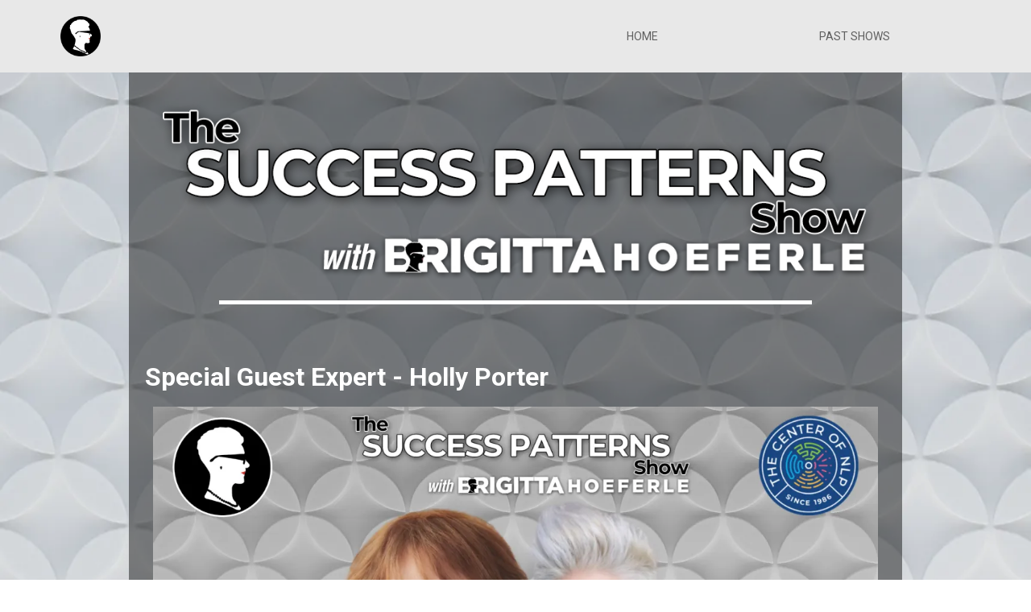

--- FILE ---
content_type: text/html;charset=utf-8
request_url: https://thesuccesspatternsshow.com/special-guest-expert-holly-porter
body_size: 42400
content:
<!DOCTYPE html><html  lang="en" data-capo=""><head><meta charset="utf-8">
<meta name="viewport" content="width=device-width, initial-scale=1">
<title>Special Guest Expert - Holly Porter</title>
<link rel="preconnect" href="https://fonts.gstatic.com/" crossorigin="anonymous">
<link rel="stylesheet" href="https://fonts.googleapis.com/css?family=Lato:100,100i,200,200i,300,300i,400,400i,500,500i,600,600i,700,700i,800,800i,900,900i%7COpen%20Sans:100,100i,200,200i,300,300i,400,400i,500,500i,600,600i,700,700i,800,800i,900,900i%7CMontserrat:100,100i,200,200i,300,300i,400,400i,500,500i,600,600i,700,700i,800,800i,900,900i%7CRoboto:100,100i,200,200i,300,300i,400,400i,500,500i,600,600i,700,700i,800,800i,900,900i&display=swap" media="print" onload="this.media='all'">
<style type="text/css"> 

 :root{ --primary: #37ca37;
--secondary: #188bf6;
--white: #ffffff;
--gray: #cbd5e0;
--black: #000000;
--red: #e93d3d;
--orange: #f6ad55;
--yellow: #faf089;
--green: #9ae6b4;
--teal: #81e6d9;
--malibu: #63b3ed;
--indigo: #757BBD;
--purple: #d6bcfa;
--pink: #fbb6ce;
--transparent: transparent;
--overlay: rgba(0, 0, 0, 0.5);
--color-kmjvst5o: #606060;
--color-kmjvvc7b: #e8e8e8;
--color-kmk0rrar: #f7941E;
--color-knifrtsa: #2081C8;
--color-kx178t1w: rgba(0, 0, 0, 0.45);
--color-kxqug8pf: #E8E8E8;
--color-kxqup5k2: rgba(0, 0, 0, 0);
--color-kxquqpts: #606060;
--color-kxquriq5: #FFFFFF;
--color-kxqusl9m: #FFFFFF;
--color-kxqutx72: #606060;
--color-kxqv02s2: #606060;
--color-kxqv1jzg: #FFFFFF;
--color-kxqv3hw5: #CBD5DF;
--color-kxqud18q: #E8E8E8;
--color-kyvtsuxz: rgba(0, 0, 0, 0);
--color-kyvttpd1: #FFFFFF;
--color-kyvtusjf: #CBD5DF;
--color-kyvtvcn2: #FFFFFF;
--color-kyvtwf0u: rgba(0, 0, 0, 0);
--color-kyvtwxur: #FFFFFF;
--color-kyvtxycl: #FFFFFF;
--color-kyvu692h: rgba(0, 0, 0, 0);
--color-kyvu6tys: #FFFFFF;
--arial: 'Arial';
--lato: 'Lato';
--open-sans: 'Open Sans';
--montserrat: 'Montserrat';
--roboto: 'Roboto';
--headlinefont: 'Roboto';
--contentfont: 'Roboto';
--text-color: var(--white);
--link-color: #188bf6; } .bg-fixed,.bg-fixed::before{bottom:0;top:0;left:0;right:0;position:fixed}.bg-fixed::before{content:"";opacity:1}.bg-fixed{overflow:auto;background-color:var(--white)} 
      
      .drop-zone-draggable .hl_main_popup{padding:20px;margin-top:0;border-color:var(--gray);border-width:10px;border-style:solid;background-color:var(--white)}
      
      
#hl_main_popup{padding:20px;margin-top:0;border-color:var(--gray);border-width:10px;border-style:solid;background-color:var(--white);width:720px}@media screen and (min-width:0px) and (max-width:480px){#hl_main_popup{width:380px!important}} 
 /* ---- Nav Bar Top styles ----- */  
 :root{--black:#000000;--transparent:transparent;--color-kxqug8pf:#E8E8E8;--color-kxqup5k2:rgba(0, 0, 0, 0);--color-kxquqpts:#606060;--color-kxquriq5:#FFFFFF;--color-kxqusl9m:#FFFFFF;--color-kxqutx72:#606060;--color-kxqv02s2:#606060;--color-kxqv1jzg:#FFFFFF;--color-kxqv3hw5:#CBD5DF }.hl_page-preview--content .col-GBKnvya7D .inner,.hl_page-preview--content .row-ZjsicCyV62,.hl_page-preview--content .section-N6wimo1nc{padding:0;margin-top:0;margin-bottom:0;background-color:var(--color-kxqug8pf);border-color:var(--black);border-width:2px;border-style:solid}.hl_page-preview--content .col-GBKnvya7D .inner,.hl_page-preview--content .row-ZjsicCyV62{padding:15px 0;background-color:var(--transparent);width:100%}.hl_page-preview--content .col-GBKnvya7D{width:100%}.hl_page-preview--content .col-GBKnvya7D .inner{padding:0 5px}.hl_page-preview--content .cnav-menu-QJAY5GeY4{font-family:var(--headlinefont);padding:5px 0;margin-top:0;background-color:var(--color-kxqup5k2);mobile-background-color:var(--color-kxqup5k2);color:var(--color-kxqutx72);bold-text-color:var(--color-kxqutx72);italic-text-color:var(--color-kxqutx72);underline-text-color:var(--color-kxqutx72);icon-color:var(--color-kxqusl9m);secondary-color:var(--color-kxquriq5);nav-menu-item-hover-background-color:var(--color-kxquqpts);line-height:1.3em;text-transform:none;letter-spacing:0;text-align:left;border-color:var(--black);border-width:2px;border-style:solid;nav-menu-item-spacing-x:100px;nav-menu-item-spacing-y:5px;dropdown-background:var(--color-kxqv02s2);dropdown-text-color:var(--color-kxqv1jzg);dropdown-hover-color:var(--color-kxqv3hw5);dropdown-item-spacing:10px}#section-N6wimo1nc>.inner{max-width:1170px}#col-GBKnvya7D>.inner{flex-direction:column;justify-content:center;align-items:inherit;flex-wrap:nowrap}#nav-menu-QJAY5GeY4 .nav-menu,.--mobile #nav-menu-QJAY5GeY4 .nav-menu{font-size:14px;font-weight:undefined}#nav-menu-popup.nav-menu-QJAY5GeY4 .nav-menu-body{background:var(--color-kxqup5k2)}#nav-menu-QJAY5GeY4 .nav-menu li.nav-menu-item{display:flex;align-items:center;white-space:nowrap}#nav-menu-QJAY5GeY4 .items-cart-active{color:#155eef}#nav-menu-QJAY5GeY4 .items-cart{color:undefined}#nav-menu-QJAY5GeY4 .nav-menu .nav-menu-item a,#nav-menu-popup.nav-menu-QJAY5GeY4 .nav-menu .nav-menu-item a{color:var(--color-kxqutx72);cursor:pointer;height:inherit;display:flex;align-items:center;padding:5px 100px;transition:all .3s ease}#nav-menu-QJAY5GeY4 .nav-menu .nav-menu-item:hover a{color:var(--color-kxquriq5);background:var(--color-kxquqpts)}#nav-menu-popup.nav-menu-QJAY5GeY4 .nav-menu .nav-menu-item:hover a,#nav-menu-popup.nav-menu-QJAY5GeY4 .nav-menu-body .nav-menu .nav-menu-item:hover{color:var(--color-kxquriq5)}.--mobile #nav-menu-QJAY5GeY4 .nav-menu .dropdown-menu .dropdown-item{font-size:12px;font-weight:undefined}#nav-menu-popup.nav-menu-QJAY5GeY4 .nav-menu{font-size:14px;font-family:var(--headlinefont);font-weight:undefined}#nav-menu-QJAY5GeY4 .nav-menu-mobile span::before,#nav-menu-popup.nav-menu-QJAY5GeY4 .nav-menu-body .close-menu{color:var(--color-kxqusl9m);font-size:14px;font-weight:600}#nav-menu-popup.nav-menu-QJAY5GeY4 .nav-menu-body .nav-menu .nav-menu-item{color:var(--color-kxqutx72);text-align:left;transition:all .3s ease;font-size:12px;font-weight:undefined}#nav-menu-QJAY5GeY4 .nav-menu .dropdown-menu .dropdown-item{font-size:12px;text-align:left;font-weight:undefined}#nav-menu-QJAY5GeY4 .nav-menu .dropdown-menu .dropdown-item a,#nav-menu-popup.nav-menu-QJAY5GeY4 .nav-menu .nav-dropdown-menu .nav-menu-item:hover a{color:var(--color-kxqv1jzg);background:var(--color-kxqv02s2);padding:10px;transition:all .3s ease}#nav-menu-QJAY5GeY4 .nav-menu .dropdown-menu .dropdown-item:hover a,#nav-menu-popup.nav-menu-QJAY5GeY4 .nav-menu-body .nav-dropdown-menu .nav-menu-item:hover a{color:var(--color-kxqv3hw5)}#nav-menu-popup.nav-menu-QJAY5GeY4 .nav-menu-body .nav-dropdown-menu .nav-menu-item{background:var(--color-kxqv02s2);font-size:12px;font-weight:undefined}#nav-menu-popup.nav-menu-QJAY5GeY4 .nav-menu-body .nav-dropdown-menu .nav-menu-item a{color:var(--color-kxqv1jzg)}#nav-menu-QJAY5GeY4 .nav-menu-mobile span::before{cursor:pointer;content:"";font-family:"Font Awesome 5 Free"}@media screen and (min-width:0px) and (max-width:480px){.nav-menu-QJAY5GeY4 .branding .title{font-size:14px;line-height:1.3em;font-weight:undefined}#nav-menu-QJAY5GeY4 .hl-autocomplete-results li{font-size:14px}}@media screen and (min-width:481px) and (max-width:10000px){.nav-menu-QJAY5GeY4 .branding .title{font-size:14px;line-height:1.3em;font-weight:undefined}#nav-menu-QJAY5GeY4 .hl-autocomplete-results li{font-size:14px}}#nav-menu-QJAY5GeY4 strong{font-weight:700}#nav-menu-QJAY5GeY4 em,#nav-menu-QJAY5GeY4 strong,#nav-menu-QJAY5GeY4 u{color:var(--color-kxqutx72)!important}#nav-menu-QJAY5GeY4 .hl-autocomplete-input{border:1px solid #cacaca;margin:1px;border-radius:16px}#nav-menu-QJAY5GeY4 .hl-autocomplete{font-family:inherit}#nav-menu-QJAY5GeY4 .hl-autocomplete-button{background:#fff}#nav-menu-QJAY5GeY4 .hl-autocomplete-input-wrapper{color:#000;background-color:#fff}#nav-menu-QJAY5GeY4 .hl-autocomplete-results{border:1px solid #cacaca;border-top:none;border-radius:16px;border-top-left-radius:0;border-top-right-radius:0;color:var(--color-kxqutx72);background-color:var(--color-kxqup5k2)}#nav-menu-QJAY5GeY4 .hl-autocomplete-input:hover{border-width:1.5px;margin:.5px}#nav-menu-QJAY5GeY4 .hl-autocomplete-input:focus-within{border-width:2px;margin:0} 
 /* ---- Section styles ----- */ 
:root{--black:#000000;--transparent:transparent;--color-kx178t1w:rgba(0, 0, 0, 0.45)}.hl_page-preview--content .section-o6kM5Xhgh{padding:0;margin-top:0;margin-bottom:0;background-color:var(--color-kx178t1w);border-color:var(--black);border-width:2px;border-style:solid}.hl_page-preview--content .col-ncQNxEFaHI .inner,.hl_page-preview--content .row-CmKcoR7xXB{margin-top:0;margin-bottom:0;padding:15px 0 0;background-color:var(--transparent);border-color:var(--black);border-width:2px;border-style:solid;width:100%}.hl_page-preview--content .col-ncQNxEFaHI{width:100%}.hl_page-preview--content .col-ncQNxEFaHI .inner{padding:10px 5px}.hl_page-preview--content .divider-hkwEPiSny9{margin-top:0;margin-bottom:0;padding-top:10px;padding-bottom:10px}.hl_page-preview--content .cdivider-hkwEPiSny9{padding-top:5px;padding-bottom:0}.hl_page-preview--content .image-wGf54KEVKR{margin-top:0;margin-bottom:0}.hl_page-preview--content .image-wGf54KEVKR .image-container img{box-shadow:undefined}.hl_page-preview--content .cimage-wGf54KEVKR{padding:10px;background-color:var(--transparent);opacity:1;text-align:center}#section-o6kM5Xhgh>.inner{max-width:1170px}#col-ncQNxEFaHI>.inner{flex-direction:column;justify-content:center;align-items:inherit;flex-wrap:nowrap}.divider-hkwEPiSny9 .divider-element{width:80%;border-top:5px solid var(--white);margin:0 auto} 
 /* ---- Section styles ----- */ 
:root{--black:#000000;--transparent:transparent;--color-kx178t1w:rgba(0, 0, 0, 0.45)}.hl_page-preview--content .row-dsCYj1wFaD,.hl_page-preview--content .section-YRK5jLFLc4{padding:20px 0;margin-top:0;margin-bottom:0;background-color:var(--color-kx178t1w);border-color:var(--black);border-width:2px;border-style:solid}.hl_page-preview--content .row-dsCYj1wFaD{padding:15px 0 0;background-color:var(--transparent);width:100%}.hl_page-preview--content .col-zxipDlDhQU{width:100%}.hl_page-preview--content .col-zxipDlDhQU .inner{padding:10px 5px 0;width:100%;margin-top:0;margin-bottom:0}.hl_page-preview--content .heading-lFK1WnIkV9{margin-top:0;margin-bottom:0}.hl_page-preview--content .cheading-lFK1WnIkV9,.hl_page-preview--content .col-zxipDlDhQU .inner{background-color:var(--transparent);border-color:var(--black);border-width:2px;border-style:solid}.hl_page-preview--content .cheading-lFK1WnIkV9{font-family:var(--headlinefont);color:var(--text-color);icon-color:var(--text-color);font-weight:400;padding:5px 0 6px;opacity:1;text-shadow:0 0 0 transparent;line-height:1.3em;letter-spacing:0;text-align:left}.hl_page-preview--content .video-r0wb6GZNtf{margin:0}.hl_page-preview--content .cvideo-r0wb6GZNtf{box-shadow:none;padding:10px;background-color:var(--transparent);border-color:var(--black);border-width:2px;border-style:solid}#section-YRK5jLFLc4>.inner{max-width:1170px}#col-zxipDlDhQU>.inner{flex-direction:column;justify-content:center;align-items:inherit;flex-wrap:nowrap}.heading-lFK1WnIkV9{font-weight:undefined}.heading-lFK1WnIkV9 em,.heading-lFK1WnIkV9 strong,.heading-lFK1WnIkV9 u{color:var(--text-color)!important}.heading-lFK1WnIkV9 a,.heading-lFK1WnIkV9 a *{color:var(--link-color)!important;text-decoration:none}.heading-lFK1WnIkV9 a:hover{text-decoration:underline}@media screen and (min-width:0px) and (max-width:480px){.heading-lFK1WnIkV9 h1,.heading-lFK1WnIkV9 h2,.heading-lFK1WnIkV9 h3,.heading-lFK1WnIkV9 h4,.heading-lFK1WnIkV9 h5,.heading-lFK1WnIkV9 h6,.heading-lFK1WnIkV9 ul li,.heading-lFK1WnIkV9.text-output{font-size:32px!important;font-weight:undefined}}@media screen and (min-width:481px) and (max-width:10000px){.heading-lFK1WnIkV9 h1,.heading-lFK1WnIkV9 h2,.heading-lFK1WnIkV9 h3,.heading-lFK1WnIkV9 h4,.heading-lFK1WnIkV9 h5,.heading-lFK1WnIkV9 h6,.heading-lFK1WnIkV9 ul li,.heading-lFK1WnIkV9.text-output{font-size:32px!important;font-weight:undefined}}.heading-lFK1WnIkV9.text-output h1:first-child:before,.heading-lFK1WnIkV9.text-output h2:first-child:before,.heading-lFK1WnIkV9.text-output h3:first-child:before,.heading-lFK1WnIkV9.text-output h4:first-child:before,.heading-lFK1WnIkV9.text-output h5:first-child:before,.heading-lFK1WnIkV9.text-output h6:first-child:before,.heading-lFK1WnIkV9.text-output p:first-child:before{color:var(--text-color);content:'\';
    font-family: '';margin-right:5px;font-weight:700} 
 /* ---- Section styles ----- */ 
:root{--secondary:#188bf6;--white:#ffffff;--black:#000000;--transparent:transparent;--color-knifrtsa:#2081C8;--color-kx178t1w:rgba(0, 0, 0, 0.45);--color-kyvtwxur:#FFFFFF;--color-kyvtxycl:#FFFFFF;--color-kyvu6tys:#FFFFFF }.hl_page-preview--content .section-lBbmjKupiq{padding:20px 0;margin-top:0;margin-bottom:0;background-color:var(--color-kx178t1w);border-color:var(--black);border-width:2px;border-style:solid}.hl_page-preview--content .col-hhQqUMFK1A .inner,.hl_page-preview--content .row-ydhy9yUkye{margin-top:0;margin-bottom:0;padding:30px 0 0;background-color:var(--transparent);border-color:var(--black);border-width:2px;border-style:solid;width:100%}.hl_page-preview--content .col-hhQqUMFK1A{width:100%}.hl_page-preview--content .col-hhQqUMFK1A .inner{padding:10px 5px}.hl_page-preview--content .image-feature-5AHoHb3yFu{margin-top:0;margin-bottom:0}.hl_page-preview--content .cimage-feature-5AHoHb3yFu{font-family:var(--roboto);font-weight:400;feature-headline-color:var(--color-kyvtwxur);feature-text-color:var(--color-kyvtxycl);text-shadow:0 0 0 transparent;line-height:1.3em;letter-spacing:0;padding:10px;background-color:var(--color-kxqw2rx3);text-align:left;link-text-color:var(--color-kxqvgqey)}.hl_page-preview--content .paragraph-MFkepGpzE0{margin-top:0;margin-bottom:0}.hl_page-preview--content .cparagraph-MFkepGpzE0{font-family:var(--contentfont);background-color:var(--color-kxqvazbn);color:var(--color-kyvu6tys);icon-color:var(--color-kxqu5e2e);font-weight:400;padding:0;opacity:1;text-shadow:0 0 0 transparent;border-color:var(--black);border-width:2px;border-style:solid;line-height:1.3em;letter-spacing:0;text-align:center}.hl_page-preview--content .col-SiCVEFHEB2 .inner,.hl_page-preview--content .col-VnAUPftDhf .inner,.hl_page-preview--content .row-h50nmqzgzy{margin-top:0;margin-bottom:0;padding:5px 0 0;background-color:var(--transparent);border-color:var(--black);border-width:2px;border-style:solid;width:100%}.hl_page-preview--content .col-VnAUPftDhf{width:100%}.hl_page-preview--content .col-SiCVEFHEB2 .inner,.hl_page-preview--content .col-VnAUPftDhf .inner{padding:0}.hl_page-preview--content .button-6wl9k1_zIV{margin-top:0;margin-bottom:0;text-align:center}.hl_page-preview--content .cbutton-6wl9k1_zIV{font-family:var(--headlinefont);background-color:var(--secondary);color:var(--white);secondary-color:var(--white);text-decoration:none;padding:15px 20px;font-weight:700;border-color:var(--secondary);border-width:2px;border-style:solid;letter-spacing:0;text-transform:none;text-shadow:0 0 0 transparent;width:100%}.hl_page-preview--content .col-SiCVEFHEB2{width:100%}.hl_page-preview--content .button-qORkZjxeCe{margin-top:0;margin-bottom:0;text-align:center}.hl_page-preview--content .cbutton-qORkZjxeCe{font-family:var(--headlinefont);background-color:var(--color-knifrtsa);color:var(--white);secondary-color:var(--white);text-decoration:none;padding:15px 20px;font-weight:700;border-color:var(--color-knifrtsa);border-width:2px;border-style:solid;letter-spacing:0;text-transform:none;text-shadow:0 0 0 transparent;width:100%}#section-lBbmjKupiq>.inner{max-width:1170px}#col-SiCVEFHEB2>.inner,#col-VnAUPftDhf>.inner,#col-hhQqUMFK1A>.inner{flex-direction:column;justify-content:center;align-items:inherit;flex-wrap:nowrap}.image-feature-5AHoHb3yFu{width:100%;height:auto;text-align:left;font-family:inherit;overflow-y:visible}.image-feature-5AHoHb3yFu .img-feature-container{height:auto;width:100%;display:inline-block}.image-feature-5AHoHb3yFu .img-container img{padding:0;max-width:100%;min-width:0%;-webkit-box-sizing:border-box;-moz-box-sizing:border-box;box-sizing:border-box;max-height:100%}.image-feature-5AHoHb3yFu .img-container{height:auto;text-align:left;padding:5px}.image-feature-5AHoHb3yFu .txt-container{height:auto;font-size:24px;padding:5px;float:right;word-break:break-word}.image-feature-5AHoHb3yFu .featureHeadline,.image-feature-5AHoHb3yFu .featureHeadline h1,.image-feature-5AHoHb3yFu .featureHeadline h2,.image-feature-5AHoHb3yFu .featureHeadline h3,.image-feature-5AHoHb3yFu .featureHeadline h4,.image-feature-5AHoHb3yFu .featureHeadline h5,.image-feature-5AHoHb3yFu .featureHeadline h6{font-size:24px;color:var(--color-kyvtwxur);line-height:1.3em;font-weight:undefined}.image-feature-5AHoHb3yFu .featureText,.image-feature-5AHoHb3yFu .featureText h1,.image-feature-5AHoHb3yFu .featureText h2,.image-feature-5AHoHb3yFu .featureText h3,.image-feature-5AHoHb3yFu .featureText h4,.image-feature-5AHoHb3yFu .featureText h5,.image-feature-5AHoHb3yFu .featureText h6{font-size:20px;color:var(--color-kyvtxycl);line-height:1.3em}.image-feature-5AHoHb3yFu a,.image-feature-5AHoHb3yFu a *{color:var(--color-kxqvgqey)!important;text-decoration:none;white-space:inherit!important}.image-feature-5AHoHb3yFu a:hover,.paragraph-MFkepGpzE0 a:hover{text-decoration:underline}.image-feature-5AHoHb3yFu .feature-img-left .img-container{float:left}.image-feature-5AHoHb3yFu .feature-img-right .img-container{float:right}.image-feature-5AHoHb3yFu .feature-cols-80-20 .img-container{width:20%}.image-feature-5AHoHb3yFu .feature-cols-80-20 .txt-container{width:80%}.image-feature-5AHoHb3yFu .feature-cols-70-30 .img-container{width:30%}.image-feature-5AHoHb3yFu .feature-cols-70-30 .txt-container{width:70%}.image-feature-5AHoHb3yFu .feature-cols-60-40 .img-container{width:40%}.image-feature-5AHoHb3yFu .feature-cols-60-40 .txt-container{width:60%}.image-feature-5AHoHb3yFu .feature-cols-50-50 .img-container,.image-feature-5AHoHb3yFu .feature-cols-50-50 .txt-container{width:50%}.image-feature-5AHoHb3yFu p:first-child{padding-left:0!important}.image-feature-5AHoHb3yFu p:not(:has(strong)){font-weight:undefined}@media screen and (min-width:0px) and (max-width:480px){.image-feature-5AHoHb3yFu .featureHeadline{font-size:18px;font-weight:undefined}.image-feature-5AHoHb3yFu .featureText{font-size:14px}.image-feature-5AHoHb3yFu .feature-cols-50-50 .img-container,.image-feature-5AHoHb3yFu .feature-cols-50-50 .txt-container,.image-feature-5AHoHb3yFu .feature-cols-60-40 .img-container,.image-feature-5AHoHb3yFu .feature-cols-60-40 .txt-container,.image-feature-5AHoHb3yFu .feature-cols-70-30 .img-container,.image-feature-5AHoHb3yFu .feature-cols-70-30 .txt-container,.image-feature-5AHoHb3yFu .feature-cols-80-20 .img-container,.image-feature-5AHoHb3yFu .feature-cols-80-20 .txt-container{width:100%}.image-feature-5AHoHb3yFu .feature-img-left .img-container,.image-feature-5AHoHb3yFu .feature-img-right .img-container{float:none;width:100%}.image-feature-5AHoHb3yFu .img-container{text-align:center}.image-feature-5AHoHb3yFu p:not(:has(strong)){font-weight:undefined}}.cimage-feature-5AHoHb3yFu .featureText h1:first-child:before,.cimage-feature-5AHoHb3yFu .featureText h2:first-child:before,.cimage-feature-5AHoHb3yFu .featureText h3:first-child:before,.cimage-feature-5AHoHb3yFu .featureText h4:first-child:before,.cimage-feature-5AHoHb3yFu .featureText h5:first-child:before,.cimage-feature-5AHoHb3yFu .featureText h6:first-child:before,.cimage-feature-5AHoHb3yFu .featureText li::before,.cimage-feature-5AHoHb3yFu .featureText p:first-child:before{content:"" !important;
        font-family: "";font-weight:700;color:var(--black)}.paragraph-MFkepGpzE0{font-weight:undefined}.paragraph-MFkepGpzE0 em,.paragraph-MFkepGpzE0 strong,.paragraph-MFkepGpzE0 u{color:var(--color-kxqvd9vl)!important}.paragraph-MFkepGpzE0 a,.paragraph-MFkepGpzE0 a *{color:var(--color-kxqvgqey)!important;text-decoration:none}@media screen and (min-width:0px) and (max-width:480px){.paragraph-MFkepGpzE0 h1,.paragraph-MFkepGpzE0 h2,.paragraph-MFkepGpzE0 h3,.paragraph-MFkepGpzE0 h4,.paragraph-MFkepGpzE0 h5,.paragraph-MFkepGpzE0 h6,.paragraph-MFkepGpzE0 ul li,.paragraph-MFkepGpzE0.text-output{font-size:14px!important;font-weight:undefined}}@media screen and (min-width:481px) and (max-width:10000px){.paragraph-MFkepGpzE0 h1,.paragraph-MFkepGpzE0 h2,.paragraph-MFkepGpzE0 h3,.paragraph-MFkepGpzE0 h4,.paragraph-MFkepGpzE0 h5,.paragraph-MFkepGpzE0 h6,.paragraph-MFkepGpzE0 ul li,.paragraph-MFkepGpzE0.text-output{font-size:14px!important;font-weight:undefined}}.paragraph-MFkepGpzE0.text-output h1:first-child:before,.paragraph-MFkepGpzE0.text-output h2:first-child:before,.paragraph-MFkepGpzE0.text-output h3:first-child:before,.paragraph-MFkepGpzE0.text-output h4:first-child:before,.paragraph-MFkepGpzE0.text-output h5:first-child:before,.paragraph-MFkepGpzE0.text-output h6:first-child:before,.paragraph-MFkepGpzE0.text-output p:first-child:before{color:var(--color-kxqu5e2e);content:'\';
    font-family: '';margin-right:5px;font-weight:700}.button-6wl9k1_zIV .button-icon-start:before{content:"";font-family:"Font Awesome 5 Brands";font-weight:700}@media screen and (min-width:481px) and (max-width:10000px){.button-6wl9k1_zIV .button-icon-end,.button-6wl9k1_zIV .button-icon-start,.button-6wl9k1_zIV .main-heading-button{font-size:20px;font-weight:undefined}.button-6wl9k1_zIV .button-icon-start{margin-right:5px}.button-6wl9k1_zIV .button-icon-end{margin-left:5px}.button-6wl9k1_zIV .sub-heading-button{font-size:15px;color:var(--white);font-weight:undefined}}@media screen and (min-width:0px) and (max-width:480px){.button-6wl9k1_zIV .button-icon-end,.button-6wl9k1_zIV .button-icon-start,.button-6wl9k1_zIV .main-heading-button{font-size:20px;font-weight:undefined}.button-6wl9k1_zIV .button-icon-start{margin-right:5px}.button-6wl9k1_zIV .button-icon-end{margin-left:5px}.button-6wl9k1_zIV .sub-heading-button{font-size:15px;color:var(--white);font-weight:undefined}}.button-qORkZjxeCe .button-icon-start:before{content:"";font-family:"Font Awesome 5 Free";font-weight:700}@media screen and (min-width:481px) and (max-width:10000px){.button-qORkZjxeCe .button-icon-end,.button-qORkZjxeCe .button-icon-start,.button-qORkZjxeCe .main-heading-button{font-size:20px;font-weight:undefined}.button-qORkZjxeCe .button-icon-start{margin-right:5px}.button-qORkZjxeCe .button-icon-end{margin-left:5px}.button-qORkZjxeCe .sub-heading-button{font-size:15px;color:var(--white);font-weight:undefined}}@media screen and (min-width:0px) and (max-width:480px){.button-qORkZjxeCe .button-icon-end,.button-qORkZjxeCe .button-icon-start,.button-qORkZjxeCe .main-heading-button{font-size:20px;font-weight:undefined}.button-qORkZjxeCe .button-icon-start{margin-right:5px}.button-qORkZjxeCe .button-icon-end{margin-left:5px}.button-qORkZjxeCe .sub-heading-button{font-size:15px;color:var(--white);font-weight:undefined}}
 /* ---- UpViral Opt-In Widget Embed styles ----- */  
 :root{--black:#000000;--transparent:transparent;--color-kx178t1w:rgba(0, 0, 0, 0.45)}.hl_page-preview--content .section-IZw6beaJkg{padding:20px 0;margin-top:0;margin-bottom:0;background-color:var(--color-kx178t1w);border-color:var(--black);border-width:2px;border-style:solid}.hl_page-preview--content .col-4gFSjZdKFZ .inner,.hl_page-preview--content .row-1kna-vdFAW{margin-top:0;margin-bottom:0;padding:15px 0;background-color:var(--transparent);border-color:var(--black);border-width:2px;border-style:solid;width:100%}.hl_page-preview--content .col-4gFSjZdKFZ{width:100%}.hl_page-preview--content .col-4gFSjZdKFZ .inner{padding:10px 5px}.hl_page-preview--content .sub-heading-RcSKA_MtRj{margin-top:0;margin-bottom:0}.hl_page-preview--content .csub-heading-RcSKA_MtRj{font-family:var(--headlinefont);background-color:var(--transparent);color:var(--text-color);icon-color:var(--text-color);font-weight:400;padding:0;opacity:1;text-shadow:0 0 0 transparent;border-color:var(--black);border-width:2px;border-style:solid;line-height:1.3em;letter-spacing:0;text-align:center}#section-IZw6beaJkg>.inner{max-width:1170px}#col-4gFSjZdKFZ>.inner{flex-direction:column;justify-content:center;align-items:inherit;flex-wrap:nowrap}.sub-heading-RcSKA_MtRj{font-weight:undefined}.sub-heading-RcSKA_MtRj em,.sub-heading-RcSKA_MtRj strong,.sub-heading-RcSKA_MtRj u{color:var(--text-color)!important}.sub-heading-RcSKA_MtRj a,.sub-heading-RcSKA_MtRj a *{color:var(--link-color)!important;text-decoration:none}.sub-heading-RcSKA_MtRj a:hover{text-decoration:underline}@media screen and (min-width:0px) and (max-width:480px){.sub-heading-RcSKA_MtRj h1,.sub-heading-RcSKA_MtRj h2,.sub-heading-RcSKA_MtRj h3,.sub-heading-RcSKA_MtRj h4,.sub-heading-RcSKA_MtRj h5,.sub-heading-RcSKA_MtRj h6,.sub-heading-RcSKA_MtRj ul li,.sub-heading-RcSKA_MtRj.text-output{font-size:23px!important;font-weight:undefined}}@media screen and (min-width:481px) and (max-width:10000px){.sub-heading-RcSKA_MtRj h1,.sub-heading-RcSKA_MtRj h2,.sub-heading-RcSKA_MtRj h3,.sub-heading-RcSKA_MtRj h4,.sub-heading-RcSKA_MtRj h5,.sub-heading-RcSKA_MtRj h6,.sub-heading-RcSKA_MtRj ul li,.sub-heading-RcSKA_MtRj.text-output{font-size:23px!important;font-weight:undefined}}.sub-heading-RcSKA_MtRj.text-output h1:first-child:before,.sub-heading-RcSKA_MtRj.text-output h2:first-child:before,.sub-heading-RcSKA_MtRj.text-output h3:first-child:before,.sub-heading-RcSKA_MtRj.text-output h4:first-child:before,.sub-heading-RcSKA_MtRj.text-output h5:first-child:before,.sub-heading-RcSKA_MtRj.text-output h6:first-child:before,.sub-heading-RcSKA_MtRj.text-output p:first-child:before{color:var(--text-color);content:'\';
    font-family: '';margin-right:5px;font-weight:700} 
 /* ---- Section styles ----- */ 
:root{--secondary:#188bf6;--white:#ffffff;--black:#000000;--green:#9ae6b4;--malibu:#63b3ed;--transparent:transparent;--color-knifrtsa:#2081C8;--color-kx178t1w:rgba(0, 0, 0, 0.45)}.hl_page-preview--content .section-rMy4emAr_n{padding:20px 0;margin-top:0;margin-bottom:0;background-color:var(--color-kx178t1w);border-color:var(--black);border-width:2px;border-style:solid}.hl_page-preview--content .col-5xWFfa1Dypp .inner,.hl_page-preview--content .row-GobdnXr0VMi{margin-top:0;margin-bottom:0;padding:0;background-color:var(--transparent);border-color:var(--black);border-width:2px;border-style:solid;width:100%}.hl_page-preview--content .col-5xWFfa1Dypp{width:100%}.hl_page-preview--content .col-5xWFfa1Dypp .inner{padding:0 0 15px}.hl_page-preview--content .heading-jmrydaP5-Km{margin-top:0;margin-bottom:0}.hl_page-preview--content .cheading-jmrydaP5-Km{font-family:var(--headlinefont);background-color:var(--transparent);color:var(--text-color);icon-color:var(--text-color);font-weight:400;padding:0;opacity:1;text-shadow:0 0 0 transparent;border-color:var(--black);border-width:2px;border-style:solid;line-height:1.3em;letter-spacing:0;text-align:center}.hl_page-preview--content .divider-O5_tS55Y1CR{margin-top:0;margin-bottom:0;padding-top:10px;padding-bottom:10px}.hl_page-preview--content .cdivider-O5_tS55Y1CR{padding-top:5px;padding-bottom:5px}.hl_page-preview--content .divider-wApxrLpRUTm{margin-top:0;margin-bottom:0;padding-top:10px;padding-bottom:10px}.hl_page-preview--content .cdivider-wApxrLpRUTm{padding-top:5px;padding-bottom:5px}.hl_page-preview--content .row-M4eHXPrqxxB{margin-top:0;margin-bottom:0;padding:0 0 15px;background-color:var(--transparent);border-color:var(--black);border-width:2px;border-style:solid;width:56%}.hl_page-preview--content .col-VYlpoPAlwYh{width:100%}.hl_page-preview--content .col-KkMpC4z0xnC .inner,.hl_page-preview--content .col-VYlpoPAlwYh .inner,.hl_page-preview--content .col-XL1JEvvZTX2 .inner{padding:0 0 0 5px;background-color:var(--transparent);width:100%;border-color:var(--black);border-width:2px;border-style:solid;margin-top:0;margin-bottom:0}.hl_page-preview--content .button-uvNlGITpZ7x{margin-top:0;margin-bottom:0;text-align:center}.hl_page-preview--content .cbutton-uvNlGITpZ7x{font-family:var(--headlinefont);background-color:var(--secondary);color:var(--white);secondary-color:var(--white);text-decoration:none;padding:10px 20px;font-weight:700;border-color:var(--green);border-width:2px;border-style:solid;letter-spacing:0;text-transform:none;text-shadow:1px 1px 2px rgba(0,0,0,.4);width:100%}.hl_page-preview--content .col-XL1JEvvZTX2{width:100%}.hl_page-preview--content .col-KkMpC4z0xnC .inner,.hl_page-preview--content .col-XL1JEvvZTX2 .inner{padding:10px 5px}.hl_page-preview--content .button-Ccq4arKOo0w{margin-top:0;margin-bottom:0;text-align:center}.hl_page-preview--content .cbutton-Ccq4arKOo0w{font-family:var(--headlinefont);background-color:var(--malibu);color:var(--white);secondary-color:var(--white);text-decoration:none;padding:10px 20px;font-weight:700;border-color:var(--green);border-width:2px;border-style:solid;letter-spacing:0;text-transform:none;text-shadow:1px 1px 2px rgba(0,0,0,.4);width:100%}.hl_page-preview--content .col-KkMpC4z0xnC{width:100%}.hl_page-preview--content .button-Xr7VIIywLtx{margin-top:0;margin-bottom:0;text-align:center}.hl_page-preview--content .cbutton-Xr7VIIywLtx{font-family:var(--headlinefont);background-color:var(--color-knifrtsa);color:var(--white);secondary-color:var(--white);text-decoration:none;padding:10px 20px;font-weight:700;border-color:var(--green);border-width:2px;border-style:solid;letter-spacing:0;text-transform:none;text-shadow:1px 1px 2px rgba(0,0,0,.4);width:100%}#section-rMy4emAr_n>.inner{max-width:1170px}#col-5xWFfa1Dypp>.inner,#col-KkMpC4z0xnC>.inner,#col-VYlpoPAlwYh>.inner,#col-XL1JEvvZTX2>.inner{flex-direction:column;justify-content:center;align-items:inherit;flex-wrap:nowrap}.heading-jmrydaP5-Km{font-weight:undefined}.heading-jmrydaP5-Km em,.heading-jmrydaP5-Km strong,.heading-jmrydaP5-Km u{color:var(--text-color)!important}.heading-jmrydaP5-Km a,.heading-jmrydaP5-Km a *{color:var(--link-color)!important;text-decoration:none}.heading-jmrydaP5-Km a:hover{text-decoration:underline}@media screen and (min-width:0px) and (max-width:480px){.heading-jmrydaP5-Km h1,.heading-jmrydaP5-Km h2,.heading-jmrydaP5-Km h3,.heading-jmrydaP5-Km h4,.heading-jmrydaP5-Km h5,.heading-jmrydaP5-Km h6,.heading-jmrydaP5-Km ul li,.heading-jmrydaP5-Km.text-output{font-size:32px!important;font-weight:undefined}}@media screen and (min-width:481px) and (max-width:10000px){.heading-jmrydaP5-Km h1,.heading-jmrydaP5-Km h2,.heading-jmrydaP5-Km h3,.heading-jmrydaP5-Km h4,.heading-jmrydaP5-Km h5,.heading-jmrydaP5-Km h6,.heading-jmrydaP5-Km ul li,.heading-jmrydaP5-Km.text-output{font-size:32px!important;font-weight:undefined}}.heading-jmrydaP5-Km.text-output h1:first-child:before,.heading-jmrydaP5-Km.text-output h2:first-child:before,.heading-jmrydaP5-Km.text-output h3:first-child:before,.heading-jmrydaP5-Km.text-output h4:first-child:before,.heading-jmrydaP5-Km.text-output h5:first-child:before,.heading-jmrydaP5-Km.text-output h6:first-child:before,.heading-jmrydaP5-Km.text-output p:first-child:before{color:var(--text-color);content:'\';
    font-family: '';margin-right:5px;font-weight:700}.divider-O5_tS55Y1CR .divider-element,.divider-wApxrLpRUTm .divider-element{width:100%;border-top:1px solid var(--transparent);margin:0 auto}.button-uvNlGITpZ7x .button-icon-start:before{content:"";font-family:"Font Awesome 5 Brands";font-weight:700}@media screen and (min-width:481px) and (max-width:10000px){.button-uvNlGITpZ7x .button-icon-end,.button-uvNlGITpZ7x .button-icon-start,.button-uvNlGITpZ7x .main-heading-button{font-size:18px;font-weight:undefined}.button-uvNlGITpZ7x .button-icon-start{margin-right:5px}.button-uvNlGITpZ7x .button-icon-end{margin-left:5px}.button-uvNlGITpZ7x .sub-heading-button{font-size:15px;color:var(--white);font-weight:undefined}}@media screen and (min-width:0px) and (max-width:480px){.button-uvNlGITpZ7x .button-icon-end,.button-uvNlGITpZ7x .button-icon-start,.button-uvNlGITpZ7x .main-heading-button{font-size:20px;font-weight:undefined}.button-uvNlGITpZ7x .button-icon-start{margin-right:5px}.button-uvNlGITpZ7x .button-icon-end{margin-left:5px}.button-uvNlGITpZ7x .sub-heading-button{font-size:15px;color:var(--white);font-weight:undefined}}.button-Ccq4arKOo0w .button-icon-start:before,.button-Xr7VIIywLtx .button-icon-start:before{content:"";font-family:"Font Awesome 5 Brands";font-weight:700}@media screen and (min-width:481px) and (max-width:10000px){.button-Ccq4arKOo0w .button-icon-end,.button-Ccq4arKOo0w .button-icon-start,.button-Ccq4arKOo0w .main-heading-button{font-size:18px;font-weight:undefined}.button-Ccq4arKOo0w .button-icon-start{margin-right:5px}.button-Ccq4arKOo0w .button-icon-end{margin-left:5px}.button-Ccq4arKOo0w .sub-heading-button{font-size:15px;color:var(--white);font-weight:undefined}}@media screen and (min-width:0px) and (max-width:480px){.button-Ccq4arKOo0w .button-icon-end,.button-Ccq4arKOo0w .button-icon-start,.button-Ccq4arKOo0w .main-heading-button{font-size:20px;font-weight:undefined}.button-Ccq4arKOo0w .button-icon-start{margin-right:5px}.button-Ccq4arKOo0w .button-icon-end{margin-left:5px}.button-Ccq4arKOo0w .sub-heading-button{font-size:15px;color:var(--white);font-weight:undefined}}.button-Xr7VIIywLtx .button-icon-start:before{content:""}@media screen and (min-width:481px) and (max-width:10000px){.button-Xr7VIIywLtx .button-icon-end,.button-Xr7VIIywLtx .button-icon-start,.button-Xr7VIIywLtx .main-heading-button{font-size:18px;font-weight:undefined}.button-Xr7VIIywLtx .button-icon-start{margin-right:5px}.button-Xr7VIIywLtx .button-icon-end{margin-left:5px}.button-Xr7VIIywLtx .sub-heading-button{font-size:15px;color:var(--white);font-weight:undefined}}@media screen and (min-width:0px) and (max-width:480px){.button-Xr7VIIywLtx .button-icon-end,.button-Xr7VIIywLtx .button-icon-start,.button-Xr7VIIywLtx .main-heading-button{font-size:20px;font-weight:undefined}.button-Xr7VIIywLtx .button-icon-start{margin-right:5px}.button-Xr7VIIywLtx .button-icon-end{margin-left:5px}.button-Xr7VIIywLtx .sub-heading-button{font-size:15px;color:var(--white);font-weight:undefined}} 
 /* ---- Section styles ----- */ 
:root{--black:#000000;--transparent:transparent}.hl_page-preview--content .section-du9ed7eFWj{padding:20px 0;margin-top:0;margin-bottom:0;background-color:var(--transparent);border-color:var(--black);border-width:2px;border-style:solid}#section-du9ed7eFWj>.inner{max-width:1170px}
 /* ---- Copyright Bar styles ----- */  
 :root{--black:#000000;--transparent:transparent;--color-kmjvst5o:#606060;--color-kxqud18q:#E8E8E8 }.hl_page-preview--content .row-ZS4UBPNm9e,.hl_page-preview--content .section-5PiCo5-iF{padding:20px 0;margin-top:0;margin-bottom:0;background-color:var(--color-kxqud18q);border-color:var(--black);border-width:2px;border-style:solid}.hl_page-preview--content .row-ZS4UBPNm9e{padding:15px 0;background-color:var(--transparent);width:100%}.hl_page-preview--content .col-q0n5xjPRC{width:100%}.hl_page-preview--content .col-6UuAkaKMWZ .inner,.hl_page-preview--content .col-bQr2B-Odn .inner,.hl_page-preview--content .col-q0n5xjPRC .inner{padding:10px 5px;background-color:var(--transparent);width:100%;border-color:var(--black);border-width:2px;border-style:solid;margin-top:0;margin-bottom:0}.hl_page-preview--content .custom-code-9AE5A5XTm{margin-top:0;margin-bottom:0}.hl_page-preview--content .col-6UuAkaKMWZ{width:100%}.hl_page-preview--content .custom-code-cTKoH3R1l,.hl_page-preview--content .row-ygQfwIEyR1{margin-top:0;margin-bottom:0}.hl_page-preview--content .row-ygQfwIEyR1{padding:15px 0;background-color:var(--transparent);border-color:var(--black);border-width:2px;border-style:solid;width:100%}.hl_page-preview--content .col-bQr2B-Odn{width:100%}.hl_page-preview--content .paragraph-AXFMiqQcw{margin-top:0;margin-bottom:0}.hl_page-preview--content .cparagraph-AXFMiqQcw{font-family:var(--contentfont);background-color:var(--transparent);color:var(--color-kmjvst5o);icon-color:var(--text-color);font-weight:400;padding:0;opacity:1;text-shadow:0 0 0 transparent;border-color:var(--black);border-width:2px;border-style:solid;line-height:1.3em;letter-spacing:0;text-align:center}#section-5PiCo5-iF>.inner{max-width:1170px}#col-6UuAkaKMWZ>.inner,#col-bQr2B-Odn>.inner,#col-q0n5xjPRC>.inner{flex-direction:column;justify-content:center;align-items:flex-end;flex-wrap:nowrap}#col-6UuAkaKMWZ>.inner,#col-bQr2B-Odn>.inner{align-items:flex-start}#col-bQr2B-Odn>.inner{align-items:inherit}.paragraph-AXFMiqQcw{font-weight:undefined}.paragraph-AXFMiqQcw em,.paragraph-AXFMiqQcw strong,.paragraph-AXFMiqQcw u{color:var(--text-color)!important}.paragraph-AXFMiqQcw a,.paragraph-AXFMiqQcw a *{color:var(--link-color)!important;text-decoration:none}.paragraph-AXFMiqQcw a:hover{text-decoration:underline}@media screen and (min-width:0px) and (max-width:480px){.paragraph-AXFMiqQcw h1,.paragraph-AXFMiqQcw h2,.paragraph-AXFMiqQcw h3,.paragraph-AXFMiqQcw h4,.paragraph-AXFMiqQcw h5,.paragraph-AXFMiqQcw h6,.paragraph-AXFMiqQcw ul li,.paragraph-AXFMiqQcw.text-output{font-size:14px!important;font-weight:undefined}}@media screen and (min-width:481px) and (max-width:10000px){.paragraph-AXFMiqQcw h1,.paragraph-AXFMiqQcw h2,.paragraph-AXFMiqQcw h3,.paragraph-AXFMiqQcw h4,.paragraph-AXFMiqQcw h5,.paragraph-AXFMiqQcw h6,.paragraph-AXFMiqQcw ul li,.paragraph-AXFMiqQcw.text-output{font-size:14px!important;font-weight:undefined}}.paragraph-AXFMiqQcw.text-output h1:first-child:before,.paragraph-AXFMiqQcw.text-output h2:first-child:before,.paragraph-AXFMiqQcw.text-output h3:first-child:before,.paragraph-AXFMiqQcw.text-output h4:first-child:before,.paragraph-AXFMiqQcw.text-output h5:first-child:before,.paragraph-AXFMiqQcw.text-output h6:first-child:before,.paragraph-AXFMiqQcw.text-output p:first-child:before{color:var(--text-color);content:'\';
    font-family: '';margin-right:5px;font-weight:700}


          @media (max-width: 480px) {
                .bg-fixed::before {
                  background: url(https://images.leadconnectorhq.com/image/f_webp/q_80/r_768/u_https://storage.googleapis.com/msgsndr/wd3p0rwGA8DfACtMRce0/media/63b71b834103f2ce154349cc.png) !important;
                }
            }
            @media (min-width: 481px) and (max-width: 1024px) {
                .bg-fixed::before {
                  background: url(https://images.leadconnectorhq.com/image/f_webp/q_80/r_900/u_https://storage.googleapis.com/msgsndr/wd3p0rwGA8DfACtMRce0/media/63b71b834103f2ce154349cc.png) !important;
                }
            }
            @media (min-width: 1025px) {
                .bg-fixed::before {
                  background: url(https://images.leadconnectorhq.com/image/f_webp/q_80/r_1200/u_https://storage.googleapis.com/msgsndr/wd3p0rwGA8DfACtMRce0/media/63b71b834103f2ce154349cc.png) !important;
                }
            }
          </style>
<style type="text/css">
  @media (max-width: 480px) {
        .thumbnail-video-r0wb6GZNtf {
          background: url(https://images.leadconnectorhq.com/image/f_webp/q_80/r_768/u_https://assets.cdn.filesafe.space/wd3p0rwGA8DfACtMRce0/media/642d9e5e6aecb97dc4f0b775.png);
        }
    }

    @media (min-width: 481px) and (max-width: 1024px) {
        .thumbnail-video-r0wb6GZNtf {
          background: url(https://images.leadconnectorhq.com/image/f_webp/q_80/r_900/u_https://assets.cdn.filesafe.space/wd3p0rwGA8DfACtMRce0/media/642d9e5e6aecb97dc4f0b775.png);
        }
    }

    @media (min-width: 1025px) {
        .thumbnail-video-r0wb6GZNtf {
          background: url(https://images.leadconnectorhq.com/image/f_webp/q_80/r_1200/u_https://assets.cdn.filesafe.space/wd3p0rwGA8DfACtMRce0/media/642d9e5e6aecb97dc4f0b775.png);
        }
    }
  </style>
<style>.flex{display:flex}.flex-col{flex-direction:column}.flex-wrap{flex-wrap:wrap}.flex-grow{flex-grow:9999}.align-center{align-items:center}.h-full{height:100%}.max-w-400{max-width:400px}.text-right{text-align:right}.d-grid{display:grid}.px-0{padding-left:0!important;padding-right:0!important}.gap-1{gap:.3rem}.items-end{align-items:flex-end}.relative{position:relative}.gap-2{gap:.625rem}.mt-20{margin-top:20px}.mt-8{margin-top:32px}.ml-3{margin-left:.75rem}.mr-10{margin-right:10px}.mt-4{margin-top:1rem}.mb-4{margin-bottom:1rem}.w-100{width:100%}.h-100{height:100%}.w-50{width:50%}.w-25{width:25%}.mw-100{max-width:100%}.noBorder{border:none!important}.iti__flag{background-image:url(https://stcdn.leadconnectorhq.com/intl-tel-input/17.0.12/img/flags.png)}.pointer{cursor:pointer}@media (-webkit-min-device-pixel-ratio:2),(min-resolution:192dpi){.iti__flag{background-image:url(https://stcdn.leadconnectorhq.com/intl-tel-input/17.0.12/img/flags@2x.png)}}.iti__country{display:flex;justify-content:space-between}@media (min-width:768px){.hl_wrapper.nav-shrink .hl_wrapper--inner.page-creator,body{padding-top:0}.hl_page-creator--menu{left:0;top:0;z-index:10}.hl_wrapper{padding-left:0}}@media (min-width:1200px){.hl_wrapper.nav-shrink{padding-left:0!important}}html body .hl_wrapper{height:100vh;overflow:hidden}body{margin:0;-webkit-font-smoothing:antialiased}img{border-style:none;vertical-align:middle}.bg-fixed{z-index:-1}.progress-outer{background-color:#f5f5f5;border-radius:inherit;box-shadow:inset 0 1px 2px rgba(0,0,0,.1);font-size:14px;height:35px;line-height:36px;overflow:hidden;padding-bottom:0;padding-top:0;width:100%}.progress-inner{box-shadow:inset 0 -1px 0 rgba(0,0,0,.15);color:#fff;float:left;font-size:14px;height:100%;padding-left:10px;padding-right:10px;transition:width .6s ease;width:0}.progress0{width:0}.progress10{width:10%}.progress20{width:20%}.progress30{width:30%}.progress40{width:40%}.progress50{width:50%}.progress60{width:60%}.progress70{width:70%}.progress80{width:80%}.progress90{width:90%}.progress100{width:100%}.progressbarOffsetWhite{background:#f5f5f5}.progressbarOffsetTransparentWhite{background-color:hsla(0,0%,100%,.5)}.progressbarOffsetBlack{background:#333}.progressbarOffsetTransparentBlack{background-color:hsla(0,0%,49%,.5)}.text-white{color:#fff}.text-bold{font-weight:700}.text-italic{font-style:italic}.text-bold-italic{font-style:italic;font-weight:700}.progressbarSmall{font-size:14px;height:35px;line-height:36px}.progressbarMedium{font-size:19px;height:45px;line-height:45px}.progressbarLarge{font-size:21px;height:65px;line-height:65px}.recaptcha-container{margin-bottom:1em}.recaptcha-container p{color:red;margin-top:1em}.button-recaptcha-container div:first-child{height:auto!important;width:100%!important}.card-el-error-msg{align-items:center;color:#e25950;display:flex;font-size:13px;justify-content:flex-start;padding:10px 0;text-align:center}.card-el-error-msg svg{color:#f87171;margin-right:2px}.hl-faq-child-heading{border:none;cursor:pointer;justify-content:space-between;outline:none;padding:15px;width:100%}.hl-faq-child-head,.hl-faq-child-heading{align-items:center;display:flex}.v-enter-active,.v-leave-active{transition:opacity .2s ease-out}.v-enter-from,.v-leave-to{opacity:0}.faq-separated-child{margin-bottom:10px}.hl-faq-child-panel img{border-radius:15px;cursor:pointer}.hl-faq-child-heading-icon.left{margin-right:1em}.expand-collapse-all-button{background-color:transparent;border:1px solid #d1d5db;border-radius:15px;color:#3b82f6;cursor:pointer;font-size:12px;font-weight:400;line-height:16px;margin:1em 0;padding:5px 15px}.hl-faq-child-panel{transition:padding .2s ease}.v-spinner .v-moon1{position:relative}.v-spinner .v-moon1,.v-spinner .v-moon2{animation:v-moonStretchDelay .6s linear 0s infinite;animation-fill-mode:forwards}.v-spinner .v-moon2{opacity:.8;position:absolute}.v-spinner .v-moon3{opacity:.1}@keyframes v-moonStretchDelay{to{transform:rotate(1turn)}}.generic-error-message{color:red;font-weight:500;margin-top:.5rem;text-align:center}#faq-overlay{background:var(--overlay);height:100vh;opacity:.8;width:100vw}#faq-overlay,#faq-popup{position:fixed;z-index:1000}#faq-popup{background:#fff;height:auto;left:50%;margin-left:-250px;margin-top:-250px;top:50%;width:500px}#popupclose{cursor:pointer;float:right;padding:10px}.popupcontent{height:auto!important;width:100%!important}#button{cursor:pointer}.dark{background-color:#000}.antialiased{-webkit-font-smoothing:antialiased;-moz-osx-font-smoothing:grayscale}.spotlight{background:linear-gradient(45deg,#00dc82,#36e4da 50%,#0047e1);bottom:-30vh;filter:blur(20vh);height:40vh}.z-10{z-index:10}.right-0{right:0}.left-0{left:0}.fixed{position:fixed}.text-black{--tw-text-opacity:1;color:rgba(0,0,0,var(--tw-text-opacity))}.overflow-hidden{overflow:hidden}.min-h-screen{min-height:100vh}.font-sans{font-family:ui-sans-serif,system-ui,-apple-system,BlinkMacSystemFont,Segoe UI,Roboto,Helvetica Neue,Arial,Noto Sans,sans-serif,Apple Color Emoji,Segoe UI Emoji,Segoe UI Symbol,Noto Color Emoji}.place-content-center{place-content:center}.grid{display:grid}.z-20{z-index:20}.max-w-520px{max-width:520px}.mb-8{margin-bottom:2rem}.text-8xl{font-size:6rem;line-height:1}.font-medium{font-weight:500}.mb-16{margin-bottom:4rem}.leading-tight{line-height:1.25}.text-xl{font-size:1.25rem;line-height:1.75rem}.font-light{font-weight:300}@media (min-width:640px){.sm-text-10xl{font-size:10rem;line-height:1}.sm-text-4xl{font-size:2.25rem;line-height:2.5rem}.sm-px-0{padding-left:0;padding-right:0}}.full-center{background-position:50%!important;background-repeat:repeat!important;background-size:cover!important}.fill-width{background-size:100% auto!important}.fill-width,.fill-width-height{background-repeat:no-repeat!important}.fill-width-height{background-size:100% 100%!important}.no-repeat{background-repeat:no-repeat!important}.repeat-x{background-repeat:repeat-x!important}.repeat-y{background-repeat:repeat-y!important}.repeat-x-fix-top{background-position:top!important;background-repeat:repeat-x!important}.repeat-x-fix-bottom{background-position:bottom!important;background-repeat:repeat-x!important}#overlay{bottom:0;height:100%;left:0;opacity:0;overflow-y:scroll;position:fixed;right:0;top:0;transition:opacity .3s ease;width:100%;z-index:999;-webkit-overflow-scrolling:touch}#overlay.show{opacity:1}.popup-body{background-color:#fff;height:auto;left:50%;min-height:180px;position:absolute;top:10%;transition:transform .25s ease-in-out}.popup-body,.popup-body.show{transform:translate(-50%)}.closeLPModal{cursor:pointer;position:absolute;right:-10px;top:-10px;z-index:21}.settingsPModal{font-size:18px;left:40%;padding:10px;position:absolute;top:-40px;width:32px}.c-section>.inner{display:flex;flex-direction:column;justify-content:center;margin:auto;z-index:2}.c-row>.inner{display:flex;width:100%}.c-column>.inner{display:flex;flex-direction:column;height:100%;justify-content:inherit;width:100%!important}.c-wrapper{position:relative}.previewer{--vw:100vh/100;height:calc(100vh - 170px);margin:auto;overflow:scroll;overflow-x:hidden;overflow-y:scroll;width:100%}.c-element{position:relative}.c-column{flex:1}.c-column,.c-row{position:relative}p+p{margin-top:auto}.hl_page-creator--row.active{border-color:#188bf6}.flip-list-move{transition:transform .5s}.page-wrapper .sortable-ghost:before{background:#188bf6!important;border-radius:4px;content:"";height:4px;left:50%;position:absolute;top:50%;transform:translate(-50%,-50%);width:100%}.page-wrapper .sortable-ghost{border:none!important;position:relative}.active-drop-area:before{color:grey;content:"";font-size:12px;left:50%;pointer-events:none;position:absolute;top:50%;transform:translate(-50%,-50%)}.active-drop-area{border:1px dashed grey}.active-drop-area.is-empty{min-height:60px}.empty-component{align-items:center;border:1px dashed #d7dde9;display:flex;height:100%;justify-content:center;left:0;position:absolute;top:0;width:100%;z-index:2}.empty-component,.empty-component-min-height{min-height:100px;pointer-events:none}.dividerContainer{width:100%}.items-center{align-items:center}.font-semibold{font-weight:600}.text-2xl{font-size:1.5rem}.text-sm{font-size:.875rem}.w-full{width:100%}.mr-2{margin-right:.5rem}.mt-2{margin-top:.5rem}.justify-between{justify-content:space-between}.text-lg{font-size:1.125rem}.font-base{font-weight:400}.justify-end{justify-content:flex-end}.justify-center{justify-content:center!important}.text-center{text-align:center}.centered{align-items:center;display:flex;height:100%;justify-content:center;width:100%}.mx-auto{margin:0 auto}.default-cursor{cursor:default!important}</style>
<style>@media only screen and (max-width:767px){.c-row>.inner{flex-direction:column}.desktop-only{display:none}.c-column,.c-row{width:100%!important}.c-column,.c-column>.inner,.c-row>.inner,.c-section,.c-section>.inner{padding-left:0!important;padding-right:0!important}.c-column,.c-column>.inner,.c-row{margin-left:0!important;margin-right:0!important}.c-row{padding-left:10px!important;padding-right:10px!important}}@media only screen and (min-width:768px){.mobile-only{display:none}}.c-button button{outline:none;position:relative}.fa,.fab,.fal,.far,.fas{-webkit-font-smoothing:antialiased;display:inline-block;font-style:normal;font-variant:normal;line-height:1;text-rendering:auto}.c-column{flex:1 1 auto!important}.c-column>.inner.horizontal>div{flex:1}.c-row>.inner{display:flex;width:100%}.c-nested-column .c-row>.inner{width:100%!important}.c-nested-column .inner{border:none!important}.bgCover.bg-fixed:before{background-attachment:fixed!important;background-position:50%!important;background-repeat:repeat!important;background-size:cover!important;-webkit-background-size:cover!important}@supports (-webkit-touch-callout:inherit){.bgCover.bg-fixed:before{background-attachment:scroll!important}}.bgCover100.bg-fixed:before{background-size:100% auto!important;-webkit-background-size:100% auto!important}.bgCover100.bg-fixed:before,.bgNoRepeat.bg-fixed:before{background-repeat:no-repeat!important}.bgRepeatX.bg-fixed:before{background-repeat:repeat-x!important}.bgRepeatY.bg-fixed:before{background-repeat:repeat-y!important}.bgRepeatXTop.bg-fixed:before{background-position:top!important;background-repeat:repeat-x!important}.bgRepeatXBottom.bg-fixed:before{background-position:bottom!important;background-repeat:repeat-x!important}.bgCover{background-attachment:fixed!important;background-position:50%!important;background-repeat:repeat!important;background-size:cover!important;-webkit-background-size:cover!important}@supports (-webkit-touch-callout:inherit){.bgCover{background-attachment:scroll!important}}.bgCover100{background-size:100% auto!important;-webkit-background-size:100% auto!important}.bgCover100,.bgNoRepeat{background-repeat:no-repeat!important}.bgRepeatX{background-repeat:repeat-x!important}.bgRepeatY{background-repeat:repeat-y!important}.bgRepeatXTop{background-position:top!important}.bgRepeatXBottom,.bgRepeatXTop{background-repeat:repeat-x!important}.bgRepeatXBottom{background-position:bottom!important}.cornersTop{border-bottom-left-radius:0!important;border-bottom-right-radius:0!important}.cornersBottom{border-top-left-radius:0!important;border-top-right-radius:0!important}.radius0{border-radius:0}.radius1{border-radius:1px}.radius2{border-radius:2px}.radius3{border-radius:3px}.radius4{border-radius:4px}.radius5{border-radius:5px}.radius10{border-radius:10px}.radius15{border-radius:15px}.radius20{border-radius:20px}.radius25{border-radius:25px}.radius50{border-radius:50px}.radius75{border-radius:75px}.radius100{border-radius:100px}.radius125{border-radius:125px}.radius150{border-radius:150px}.borderTopBottom{border-bottom-color:rgba(0,0,0,.7);border-left:none!important;border-right:none!important;border-top-color:rgba(0,0,0,.7)}.borderTop{border-bottom:none!important;border-top-color:rgba(0,0,0,.7)}.borderBottom,.borderTop{border-left:none!important;border-right:none!important}.borderBottom{border-bottom-color:rgba(0,0,0,.7);border-top:none!important}.borderFull{border-color:rgba(0,0,0,.7)}@keyframes rocking{0%{transform:rotate(0deg)}25%{transform:rotate(0deg)}50%{transform:rotate(2deg)}75%{transform:rotate(-2deg)}to{transform:rotate(0deg)}}.buttonRocking{animation:rocking 2s infinite;animation-timing-function:ease-out;transition:.2s}.buttonPulseGlow{animation:pulseGlow 2s infinite;animation-timing-function:ease-in-out}@keyframes pulseGlow{0%{box-shadow:0 0 0 0 hsla(0,0%,100%,0)}25%{box-shadow:0 0 2.5px 1px hsla(0,0%,100%,.25)}50%{box-shadow:0 0 5px 2px hsla(0,0%,100%,.5)}85%{box-shadow:0 0 5px 5px hsla(0,0%,100%,0)}to{box-shadow:0 0 0 0 hsla(0,0%,100%,0)}}.buttonBounce{animation:bounce 1.5s infinite;animation-timing-function:ease-in;transition:.2s}@keyframes bounce{15%{box-shadow:0 0 0 0 transparent;transform:translateY(0)}35%{box-shadow:0 8px 5px -5px rgba(0,0,0,.25);transform:translateY(-35%)}45%{box-shadow:0 0 0 0 transparent;transform:translateY(0)}55%{box-shadow:0 5px 4px -4px rgba(0,0,0,.25);transform:translateY(-20%)}70%{box-shadow:0 0 0 0 transparent;transform:translateY(0)}80%{box-shadow:0 4px 3px -3px rgba(0,0,0,.25);transform:translateY(-10%)}90%{box-shadow:0 0 0 0 transparent;transform:translateY(0)}95%{box-shadow:0 2px 3px -3px rgba(0,0,0,.25);transform:translateY(-2%)}99%{box-shadow:0 0 0 0 transparent;transform:translateY(0)}to{box-shadow:0 0 0 0 transparent;transform:translateY(0)}}@keyframes elevate{0%{box-shadow:0 0 0 0 transparent;transform:translateY(0)}to{box-shadow:0 8px 5px -5px rgba(0,0,0,.25);transform:translateY(-10px)}}.buttonElevate:hover{animation:elevate .2s forwards}.buttonElevate{box-shadow:0 0 0 0 transparent;transition:.2s}.buttonWobble{transition:.3s}.buttonWobble:hover{animation:wobble .5s 1;animation-timing-function:ease-in-out}@keyframes wobble{0%{transform:skewX(0deg)}25%{transform:skewX(10deg)}50%{transform:skewX(0deg)}75%{transform:skewX(-10deg)}to{transform:skewX(0deg)}}.image-container img{max-width:100%;vertical-align:middle}.sub-text ::-moz-placeholder{color:#000;opacity:1}.sub-text ::placeholder{color:#000;opacity:1}.image-container{height:100%;width:100%}.shadow5inner{box-shadow:inset 0 1px 3px rgba(0,0,0,.05)}.shadow10inner{box-shadow:inset 0 1px 5px rgba(0,0,0,.1)}.shadow20inner{box-shadow:inset 0 1px 5px rgba(0,0,0,.2)}.shadow30inner{box-shadow:inset 0 2px 5px 2px rgba(0,0,0,.3)}.shadow40inner{box-shadow:inset 0 2px 5px 2px rgba(0,0,0,.4)}.shadow5{box-shadow:0 1px 3px rgba(0,0,0,.05)}.shadow10{box-shadow:0 1px 5px rgba(0,0,0,.1)}.shadow20{box-shadow:0 1px 5px rgba(0,0,0,.2)}.shadow30{box-shadow:0 2px 5px 2px rgba(0,0,0,.3)}.shadow40{box-shadow:0 2px 5px 2px rgba(0,0,0,.4)}.sub-heading-button{color:#fff;font-weight:400;line-height:normal;opacity:.8;text-align:center}.wideSection{max-width:1120px}.midWideSection,.wideSection{margin-left:auto!important;margin-right:auto!important}.midWideSection{max-width:960px}.midSection{margin-left:auto!important;margin-right:auto!important;max-width:720px}.c-section>.inner{margin-left:auto;margin-right:auto;max-width:1170px;width:100%}.c-column{padding-left:15px;padding-right:15px}.feature-img-circle img,.img-circle,.img-circle img{border-radius:50%!important}.feature-img-round-corners img,.img-round-corners,.img-round-corners img{border-radius:5px}.feature-image-dark-border img,.image-dark-border{border:3px solid rgba(0,0,0,.7)}.feature-image-white-border img,.image-white-border{border:3px solid #fff}.img-grey,.img-grey img{filter:grayscale(100%);filter:gray;-webkit-transition:all .6s ease}.button-shadow1{box-shadow:0 1px 5px rgba(0,0,0,.2)}.button-shadow2{box-shadow:0 1px 5px rgba(0,0,0,.4)}.button-shadow3{box-shadow:0 1px 5px rgba(0,0,0,.7)}.button-shadow4{box-shadow:0 8px 1px rgba(0,0,0,.1)}.button-shadow5{box-shadow:0 0 25px rgba(0,0,0,.2),0 0 15px rgba(0,0,0,.2),0 0 3px rgba(0,0,0,.4)}.button-shadow6{box-shadow:0 0 25px rgba(0,0,0,.4),0 0 15px hsla(0,0%,100%,.2),0 0 3px hsla(0,0%,100%,.4)}.button-shadow-sharp1{box-shadow:inset 0 1px 0 hsla(0,0%,100%,.2)}.button-shadow-sharp2{box-shadow:inset 0 0 0 1px hsla(0,0%,100%,.2)}.button-shadow-sharp3{box-shadow:inset 0 0 0 2px hsla(0,0%,100%,.2)}.button-shadow-highlight{box-shadow:none}.button-shadow-highlight:hover{box-shadow:inset 0 0 0 0 hsla(0,0%,100%,.22),inset 0 233px 233px 0 hsla(0,0%,100%,.12)}.button-flat-line{background-color:transparent!important;border-width:2px}.button-vp-5{padding-bottom:5px!important;padding-top:5px!important}.button-vp-10{padding-bottom:10px!important;padding-top:10px!important}.button-vp-15{padding-bottom:15px!important;padding-top:15px!important}.button-vp-20{padding-bottom:20px!important;padding-top:20px!important}.button-vp-25{padding-bottom:25px!important;padding-top:25px!important}.button-vp-30{padding-bottom:30px!important;padding-top:30px!important}.button-vp-40{padding-bottom:40px!important;padding-top:40px!important}.button-vp-0{padding-bottom:0!important;padding-top:0!important}.button-hp-5{padding-left:5px!important;padding-right:5px!important}.button-hp-10{padding-left:10px!important;padding-right:10px!important}.button-hp-15{padding-left:15px!important;padding-right:15px!important}.button-hp-20{padding-left:20px!important;padding-right:20px!important}.button-hp-25{padding-left:25px!important;padding-right:25px!important}.button-hp-30{padding-left:30px!important;padding-right:30px!important}.button-hp-40{padding-left:40px!important;padding-right:40px!important}.button-hp-0{padding-left:0!important;padding-right:0!important}.vs__dropdown-toggle{background:#f3f8fb!important;border:none!important;height:43px!important}.row-align-center{margin:0 auto}.row-align-left{margin:0 auto;margin-left:0!important}.row-align-right{margin:0 auto;margin-right:0!important}button,input,optgroup,select,textarea{border-radius:unset;font-family:unset;font-size:unset;line-height:unset;margin:unset;text-transform:unset}body{font-weight:unset!important;line-height:unset!important;-moz-osx-font-smoothing:grayscale;word-wrap:break-word}*,:after,:before{box-sizing:border-box}.main-heading-group>div{display:inline-block}.c-button span.main-heading-group,.c-button span.sub-heading-group{display:block}.time-grid-3{grid-template-columns:repeat(3,100px)}.time-grid-3,.time-grid-4{display:grid;text-align:center}.time-grid-4{grid-template-columns:repeat(4,100px)}@media screen and (max-width:767px){.time-grid-3{grid-template-columns:repeat(3,80px)}.time-grid-4{grid-template-columns:repeat(4,70px)}}.time-grid .timer-box{display:grid;font-size:15px;grid-template-columns:1fr;text-align:center}.timer-box .label{font-weight:300}.c-button button{cursor:pointer}.c-button>a{text-decoration:none}.c-button>a,.c-button>a span{display:inline-block}.nav-menu-wrapper{display:flex;justify-content:space-between}.nav-menu-wrapper.default{flex-direction:row}.nav-menu-wrapper.reverse{flex-direction:row-reverse}.nav-menu-wrapper .branding{align-items:center;display:flex}.nav-menu-wrapper.default .branding{flex-direction:row}.nav-menu-wrapper.reverse .branding{flex-direction:row-reverse}.nav-menu-wrapper.default .branding .logo,.nav-menu-wrapper.reverse .branding .title{margin-right:18px}.nav-menu-wrapper .branding .title{align-items:center;display:flex;min-height:50px;min-width:50px}.nav-menu{align-items:center;display:flex;flex-wrap:wrap;list-style:none;margin:0;padding:0}.nav-menu a{text-decoration:none}.dropdown{display:inline-block;position:relative}.dropdown .dropdown-menu{border:none;box-shadow:0 8px 16px 5px rgba(0,0,0,.1)}.dropdown-menu{background-clip:padding-box;border:1px solid rgba(0,0,0,.15);border-radius:.3125rem;color:#607179;display:none;float:left;font-size:1rem;left:0;list-style:none;margin:.125rem 0 0;min-width:10rem;padding:.5rem 0;position:absolute;text-align:left;top:100%;z-index:1000}.nav-menu .nav-menu-item.dropdown:hover>.dropdown-menu{display:block}.nav-menu .dropdown-menu{display:none;list-style:none;margin:0;padding:0}.nav-menu-mobile{display:none}.nav-menu-mobile i{cursor:pointer;font-size:24px}#nav-menu-popup{background:var(--overlay);bottom:0;display:none;height:100%;left:0;opacity:0;position:fixed;right:0;top:0;transition:opacity .3s ease;width:100%;z-index:100}#nav-menu-popup.show{opacity:1}#nav-menu-popup .nav-menu-body{background-color:#fff;height:100%;left:0;overflow:auto;padding:45px;position:absolute;top:0;width:100%}#nav-menu-popup .nav-menu-body .close-menu{cursor:pointer;position:absolute;right:20px;top:20px;z-index:100}#nav-menu-popup .nav-menu-body .close-menu:before{content:"\f00d"}#nav-menu-popup .nav-menu{align-items:center;display:flex;flex-direction:column;list-style:none;margin:0;padding:0}#nav-menu-popup .nav-menu .nav-menu-item{list-style:none;text-align:left;-webkit-user-select:none;-moz-user-select:none;user-select:none;width:100%}#nav-menu-popup .nav-menu .nav-menu-item .nav-menu-item-content{display:flex;position:relative}#nav-menu-popup .nav-menu-item .nav-menu-item-title{flex-grow:1;margin:0 1rem;max-width:calc(100% - 2rem)}#nav-menu-popup .nav-menu .nav-menu-item .nav-menu-item-content .nav-menu-item-toggle{cursor:pointer;font-size:24px;position:absolute;right:0;top:calc(50% - 12px)}#nav-menu-popup .nav-menu .nav-menu-item .nav-menu-item-content .nav-menu-item-toggle i{font-size:24px;transition:transform .2s ease}#nav-menu-popup .nav-menu .nav-menu-item .nav-menu-item-content .nav-menu-item-toggle i:before{content:"\f107"}#nav-menu-popup .nav-menu .nav-menu-item.active .nav-menu-item-content .nav-menu-item-toggle i{transform:rotate(-180deg)}#nav-menu-popup .nav-menu .nav-menu-item .nav-dropdown-menu{display:none;max-height:0;opacity:0;overflow:auto;padding:0;transition:all .3s ease-in-out;visibility:hidden}#nav-menu-popup .nav-menu .nav-menu-item.active .nav-dropdown-menu{display:block;max-height:600px;opacity:1;visibility:visible}.form-error{border:2px solid var(--red);border-radius:8px;cursor:pointer;font-size:20px;margin-bottom:10px;padding:6px 12px;text-align:center}.form-error,.form-error i{color:var(--red)}.c-bullet-list ul li{line-height:inherit}.c-bullet-list ul li.ql-indent-1{padding-left:4.5em}.c-bullet-list ul li.ql-indent-2{padding-left:7.5em}.c-bullet-list ul li.ql-indent-3{padding-left:10.5em}.c-bullet-list ul li.ql-indent-4{padding-left:13.5em}.c-bullet-list ul li.ql-indent-5{padding-left:16.5em}.c-bullet-list ul li.ql-indent-6{padding-left:19.5em}.c-bullet-list ul li.ql-indent-7{padding-left:22.5em}.c-bullet-list ul li.ql-indent-8{padding-left:25.5em}.c-rich-text .list-disc{list-style-type:disc}.c-rich-text .list-square{list-style-type:square}.c-rich-text .list-none{list-style-type:none}.c-rich-text .list-circle{list-style-type:circle}.c-rich-text .list-decimal{list-style-type:decimal}.c-rich-text .list-upper-alpha{list-style-type:upper-alpha}.c-rich-text .list-lower-alpha{list-style-type:lower-alpha}.c-rich-text .list-upper-roman{list-style-type:upper-roman}.c-rich-text .list-lower-roman{list-style-type:lower-roman}.text-output ul li{padding-left:1.5em}.text-output ul li:before{display:inline-block;font-weight:700;margin-left:-1.5em;margin-right:.3em;text-align:right;white-space:nowrap;width:1.2em}.svg-component svg{max-height:100%;max-width:100%}.border1{border-bottom:3px solid rgba(0,0,0,.2)!important}.border2{border:2px solid rgba(0,0,0,.55)}.border3{border:solid rgba(0,0,0,.15);border-width:1px 1px 2px;padding:5px}.border4{border:solid rgba(0,0,0,.35);border-width:1px 1px 2px;padding:1px!important}.shadow1{box-shadow:0 10px 6px -6px rgba(0,0,0,.15)}.shadow2{box-shadow:0 4px 3px rgba(0,0,0,.15),0 0 2px rgba(0,0,0,.15)}.shadow3{box-shadow:0 10px 6px -6px #999}.shadow4{box-shadow:3px 3px 15px #212121a8}.shadow6{box-shadow:0 10px 1px #ddd,0 10px 20px #ccc}.background{background-color:unset!important}@keyframes progress-bar-animation{to{background-position:0 -3000px}}@keyframes gradient{0%{background-position:0 50%}50%{background-position:100% 50%}to{background-position:0 50%}}h1,h2,h3,h4,h5,h6{font-weight:500;margin:unset}p{margin:unset}.c-bullet-list,.c-faq,.c-heading,.c-image-feature,.c-paragraph,.c-sub-heading{word-break:break-word}h1:empty:after,h2:empty:after,h3:empty:after,h4:empty:after,h5:empty:after,h6:empty:after,p:empty:after{content:"\00A0"}.w-3-4{width:75%}.w-1-2{width:50%}.tabs-container{display:flex}@media screen and (max-width:767px){.nav-menu{display:none}.nav-menu-mobile{align-items:center;display:flex}#faq-popup{left:5px!important;margin-left:0!important;width:98%!important}.video-container{width:100%!important}.autoplay .vjs-big-play-button{display:none!important}.autoplay:hover .vjs-control-bar{display:flex!important}}</style>
<style>@font-face{font-display:swap;font-family:Font Awesome\ 5 Free;font-style:normal;font-weight:400;src:url(https://stcdn.leadconnectorhq.com/funnel/fontawesome/webfonts/fa-regular-400.eot);src:url(https://stcdn.leadconnectorhq.com/funnel/fontawesome/webfonts/fa-regular-400.eot?#iefix) format("embedded-opentype"),url(https://stcdn.leadconnectorhq.com/funnel/fontawesome/webfonts/fa-regular-400.woff2) format("woff2"),url(https://stcdn.leadconnectorhq.com/funnel/fontawesome/webfonts/fa-regular-400.woff) format("woff"),url(https://stcdn.leadconnectorhq.com/funnel/fontawesome/webfonts/fa-regular-400.ttf) format("truetype"),url(https://stcdn.leadconnectorhq.com/funnel/fontawesome/webfonts/fa-regular-400.svg#fontawesome) format("svg")}.far{font-weight:400}@font-face{font-display:swap;font-family:Font Awesome\ 5 Free;font-style:normal;font-weight:900;src:url(https://stcdn.leadconnectorhq.com/funnel/fontawesome/webfonts/fa-solid-900.eot);src:url(https://stcdn.leadconnectorhq.com/funnel/fontawesome/webfonts/fa-solid-900.eot?#iefix) format("embedded-opentype"),url(https://stcdn.leadconnectorhq.com/funnel/fontawesome/webfonts/fa-solid-900.woff2) format("woff2"),url(https://stcdn.leadconnectorhq.com/funnel/fontawesome/webfonts/fa-solid-900.woff) format("woff"),url(https://stcdn.leadconnectorhq.com/funnel/fontawesome/webfonts/fa-solid-900.ttf) format("truetype"),url(https://stcdn.leadconnectorhq.com/funnel/fontawesome/webfonts/fa-solid-900.svg#fontawesome) format("svg")}.fa,.far,.fas{font-family:Font Awesome\ 5 Free}.fa,.fas{font-weight:900}@font-face{font-display:swap;font-family:Font Awesome\ 5 Brands;font-style:normal;font-weight:400;src:url(https://stcdn.leadconnectorhq.com/funnel/fontawesome/webfonts/fa-brands-400.eot);src:url(https://stcdn.leadconnectorhq.com/funnel/fontawesome/webfonts/fa-brands-400.eot?#iefix) format("embedded-opentype"),url(https://stcdn.leadconnectorhq.com/funnel/fontawesome/webfonts/fa-brands-400.woff2) format("woff2"),url(https://stcdn.leadconnectorhq.com/funnel/fontawesome/webfonts/fa-brands-400.woff) format("woff"),url(https://stcdn.leadconnectorhq.com/funnel/fontawesome/webfonts/fa-brands-400.ttf) format("truetype"),url(https://stcdn.leadconnectorhq.com/funnel/fontawesome/webfonts/fa-brands-400.svg#fontawesome) format("svg")}.fab{font-family:Font Awesome\ 5 Brands;font-weight:400}</style>
<style>:root{--animate-duration:1s;--animate-delay:1s;--animate-repeat:1}.animate__animated{animation-duration:1s;animation-duration:var(--animate-duration);animation-fill-mode:both}@media (prefers-reduced-motion:reduce),print{.animate__animated{animation-duration:1ms!important;animation-iteration-count:1!important;transition-duration:1ms!important}.animate__animated[class*=Out]{opacity:0}}@keyframes fadeIn{0%{opacity:0}to{opacity:1}}.animate__fadeIn{animation-name:fadeIn}@keyframes fadeInUp{0%{opacity:0;transform:translate3d(0,100%,0)}to{opacity:1;transform:translateZ(0)}}.animate__fadeInUp{animation-name:fadeInUp}@keyframes fadeInDown{0%{opacity:0;transform:translate3d(0,-100%,0)}to{opacity:1;transform:translateZ(0)}}.animate__fadeInDown{animation-name:fadeInDown}@keyframes fadeInLeft{0%{opacity:0;transform:translate3d(-100%,0,0)}to{opacity:1;transform:translateZ(0)}}.animate__fadeInLeft{animation-name:fadeInLeft}@keyframes fadeInRight{0%{opacity:0;transform:translate3d(100%,0,0)}to{opacity:1;transform:translateZ(0)}}.animate__fadeInRight{animation-name:fadeInRight}@keyframes slideInUp{0%{opacity:0;transform:translate3d(0,100%,0);visibility:visible}to{opacity:1;transform:translateZ(0)}}.animate__slideInUp{animation-name:slideInUp}@keyframes slideInDown{0%{opacity:0;transform:translate3d(0,-100%,0);visibility:visible}to{opacity:1;transform:translateZ(0)}}.animate__slideInDown{animation-name:slideInDown}@keyframes slideInLeft{0%{opacity:0;transform:translate3d(-100%,0,0);visibility:visible}to{opacity:1;transform:translateZ(0)}}.animate__slideInLeft{animation-name:slideInLeft}@keyframes slideInRight{0%{opacity:0;transform:translate3d(100%,0,0);visibility:visible}to{opacity:1;transform:translateZ(0)}}.animate__slideInRight{animation-name:slideInRight}@keyframes bounceIn{0%,20%,40%,60%,80%,to{animation-timing-function:cubic-bezier(.215,.61,.355,1)}0%{opacity:0;transform:scale3d(.3,.3,.3)}20%{transform:scale3d(1.1,1.1,1.1)}40%{transform:scale3d(.9,.9,.9)}60%{opacity:1;transform:scale3d(1.03,1.03,1.03)}80%{transform:scale3d(.97,.97,.97)}to{opacity:1;transform:scaleX(1)}}.animate__bounceIn{animation-duration:.75s;animation-duration:calc(var(--animate-duration)*.75);animation-name:bounceIn}@keyframes bounceInUp{0%,60%,75%,90%,to{animation-timing-function:cubic-bezier(.215,.61,.355,1)}0%{opacity:0;transform:translate3d(0,3000px,0) scaleY(5)}60%{opacity:1;transform:translate3d(0,-20px,0) scaleY(.9)}75%{transform:translate3d(0,10px,0) scaleY(.95)}90%{transform:translate3d(0,-5px,0) scaleY(.985)}to{transform:translateZ(0)}}.animate__bounceInUp{animation-name:bounceInUp}@keyframes bounceInDown{0%,60%,75%,90%,to{animation-timing-function:cubic-bezier(.215,.61,.355,1)}0%{opacity:0;transform:translate3d(0,-3000px,0) scaleY(3)}60%{opacity:1;transform:translate3d(0,25px,0) scaleY(.9)}75%{transform:translate3d(0,-10px,0) scaleY(.95)}90%{transform:translate3d(0,5px,0) scaleY(.985)}to{transform:translateZ(0)}}.animate__bounceInDown{animation-name:bounceInDown}@keyframes bounceInLeft{0%,60%,75%,90%,to{animation-timing-function:cubic-bezier(.215,.61,.355,1)}0%{opacity:0;transform:translate3d(-3000px,0,0) scaleX(3)}60%{opacity:1;transform:translate3d(25px,0,0) scaleX(1)}75%{transform:translate3d(-10px,0,0) scaleX(.98)}90%{transform:translate3d(5px,0,0) scaleX(.995)}to{transform:translateZ(0)}}.animate__bounceInLeft{animation-name:bounceInLeft}@keyframes bounceInRight{0%,60%,75%,90%,to{animation-timing-function:cubic-bezier(.215,.61,.355,1)}0%{opacity:0;transform:translate3d(3000px,0,0) scaleX(3)}60%{opacity:1;transform:translate3d(-25px,0,0) scaleX(1)}75%{transform:translate3d(10px,0,0) scaleX(.98)}90%{transform:translate3d(-5px,0,0) scaleX(.995)}to{transform:translateZ(0)}}.animate__bounceInRight{animation-name:bounceInRight}@keyframes flip{0%{animation-timing-function:ease-out;opacity:0;transform:perspective(400px) scaleX(1) translateZ(0) rotateY(-1turn)}40%{animation-timing-function:ease-out;transform:perspective(400px) scaleX(1) translateZ(150px) rotateY(-190deg)}50%{animation-timing-function:ease-in;transform:perspective(400px) scaleX(1) translateZ(150px) rotateY(-170deg)}80%{animation-timing-function:ease-in;transform:perspective(400px) scale3d(.95,.95,.95) translateZ(0) rotateY(0deg)}to{animation-timing-function:ease-in;opacity:1;transform:perspective(400px) scaleX(1) translateZ(0) rotateY(0deg)}}.animate__animated.animate__flip{animation-name:flip;backface-visibility:visible}@keyframes flipInX{0%{animation-timing-function:ease-in;opacity:0;transform:perspective(400px) rotateX(90deg)}40%{animation-timing-function:ease-in;transform:perspective(400px) rotateX(-20deg)}60%{opacity:1;transform:perspective(400px) rotateX(10deg)}80%{transform:perspective(400px) rotateX(-5deg)}to{transform:perspective(400px)}}.animate__flipInX{animation-name:flipInX;backface-visibility:visible!important}@keyframes flipInY{0%{animation-timing-function:ease-in;opacity:0;transform:perspective(400px) rotateY(90deg)}40%{animation-timing-function:ease-in;transform:perspective(400px) rotateY(-20deg)}60%{opacity:1;transform:perspective(400px) rotateY(10deg)}80%{transform:perspective(400px) rotateY(-5deg)}to{transform:perspective(400px)}}.animate__flipInY{animation-name:flipInY;backface-visibility:visible!important}@keyframes rollIn{0%{opacity:0;transform:translate3d(-100%,0,0) rotate(-120deg)}to{opacity:1;transform:translateZ(0)}}.animate__rollIn{animation-name:rollIn}@keyframes zoomIn{0%{opacity:0;transform:scale3d(.3,.3,.3)}50%{opacity:1}}.animate__zoomIn{animation-name:zoomIn}@keyframes lightSpeedInLeft{0%{opacity:0;transform:translate3d(-100%,0,0) skewX(30deg)}60%{opacity:1;transform:skewX(-20deg)}80%{transform:skewX(5deg)}to{transform:translateZ(0)}}.animate__lightSpeedInLeft{animation-name:lightSpeedInLeft;animation-timing-function:ease-out}@keyframes lightSpeedInRight{0%{opacity:0;transform:translate3d(100%,0,0) skewX(-30deg)}60%{opacity:1;transform:skewX(20deg)}80%{transform:skewX(-5deg)}to{transform:translateZ(0)}}.animate__lightSpeedInRight{animation-name:lightSpeedInRight;animation-timing-function:ease-out}</style>
<style>.cart-nav-wrapper{align-items:center;background-color:inherit;display:flex;gap:24px}.nav-menu-wrapper.default .branding .logo{position:relative;width:-moz-max-content;width:max-content}</style>
<style>.video-container[data-v-2f714085]{background-position:50%!important;background-size:cover!important;margin:auto;position:relative;text-align:center}.thumbnail-container[data-v-2f714085],.video-overlay[data-v-2f714085]{align-items:center;display:flex;height:100%;justify-content:center;opacity:1;z-index:1}.iframe-container[data-v-2f714085]{position:relative}.iframe-container[data-v-2f714085],iframe[data-v-2f714085]{background-color:#000;margin:auto;width:100%}iframe[data-v-2f714085]{border:none;box-shadow:none;height:100%;left:0;position:absolute;top:0;z-index:2}.figure[data-v-2f714085]{margin:auto}.figure span[data-v-2f714085]{cursor:pointer;display:block;position:relative;text-decoration:none}.figure span[data-v-2f714085]:focus:after,.figure span[data-v-2f714085]:hover:after{background-color:#87cefa;opacity:1}.figure.youtube span[data-v-2f714085]:focus:after,.figure.youtube span[data-v-2f714085]:hover:after{background-color:red}.figure span[data-v-2f714085]:after{background-color:rgba(0,0,0,.5);border-radius:10px;bottom:0;color:#fff;content:"▶";display:block;font-size:25px;height:50px;left:0;line-height:2;margin:auto;opacity:.75;position:absolute;right:0;text-align:center;top:0;transition:background-color .25s,opacity .25s;width:75px}.video-icon[data-v-2f714085]:before{color:#fff;content:"\f03d";font-family:Font Awesome\ 5 Free;font-size:20px;font-weight:700;left:50%;margin-right:5px;position:absolute;top:50%;transform:translate(-50%,-50%)}</style>
<style>.video-js{height:100%;width:100%}.hosted-video-thumbnail{background-position:50%}.hosted-video-thumbnail:focus:after,.hosted-video-thumbnail:hover:after{opacity:1}.hosted-video-thumbnail:after{background-color:rgba(0,0,0,.5);background-image:url("data:image/svg+xml;charset=utf-8,%3Csvg xmlns='http://www.w3.org/2000/svg' fill='%23fff' viewBox='0 0 24 24'%3E%3Cpath d='M8 5v14l11-7z'/%3E%3C/svg%3E");background-position:50%;background-repeat:no-repeat;background-size:35px;border-radius:10px;bottom:0;color:#fff;content:"";cursor:pointer;display:block;height:50px;left:0;line-height:2;margin:auto;opacity:.75;position:absolute;right:0;text-align:center;top:0;transition:background-color .25s,opacity .25s;width:75px}.vjs-marker:hover{cursor:unset!important;transform:unset!important}.vjs-ghl .vjs-marker{z-index:99}.videoTag .is-sticky,.ytvideo .is-sticky{animation-duration:1s;animation-fill-mode:both;animation-name:fadeInUp;bottom:3px!important;height:158px;left:auto!important;max-height:158px;max-width:280px;position:fixed!important;right:3px!important;top:auto!important;width:280px;z-index:99}@keyframes fadeInUp{0%{opacity:0;transform:translate3d(0,100%,0)}to{opacity:1;transform:none}}.close-button-pip-scroll{animation-duration:1s;animation-fill-mode:both;animation-name:fadeInUp;bottom:160px;box-sizing:border-box;display:none;left:auto;position:fixed;right:0;top:auto;z-index:99}.custom-play-pause-overlay{left:50%;pointer-events:none;position:absolute;top:50%;transform:translate(-50%,-50%);transition:opacity .3s ease-in-out;z-index:1000}.play-pause-icon{animation:growInOut .6s ease-in-out;border-radius:50%;height:100px;width:100px}.play-pause-icon svg{height:100px;width:100px;fill:currentColor}.vjs-ghl.video-js .vjs-play-control .vjs-icon-placeholder:before,.vjs-icon-play:before{content:url('data:image/svg+xml;utf8,<svg width="28" height="28" viewBox="0 0 24 24" fill="white" xmlns="http://www.w3.org/2000/svg"><path d="M6.92773 6.82001V17.18C6.92773 17.97 7.79773 18.45 8.46773 18.02L16.6077 12.84C17.2277 12.45 17.2277 11.55 16.6077 11.15L8.46773 5.98001C7.79773 5.55001 6.92773 6.03001 6.92773 6.82001Z"/></svg>')}.vjs-ghl.video-js .vjs-play-control.vjs-playing .vjs-icon-placeholder:before,.vjs-icon-pause:before{content:url('data:image/svg+xml;utf8,<svg width="26" height="26" viewBox="0 0 24 24" fill="white" xmlns="http://www.w3.org/2000/svg"><path d="M8 19C9.1 19 10 18.1 10 17V7C10 5.9 9.1 5 8 5C6.9 5 6 5.9 6 7V17C6 18.1 6.9 19 8 19ZM14 7V17C14 18.1 14.9 19 16 19C17.1 19 18 18.1 18 17V7C18 5.9 17.1 5 16 5C14.9 5 14 5.9 14 7Z"/></svg>')}.vjs-ghl.video-js .vjs-mute-control .vjs-icon-placeholder:before,.vjs-icon-volume-high:before{content:url('data:image/svg+xml;utf8,<svg width="24" height="24" viewBox="0 0 24 24" fill="none" xmlns="http://www.w3.org/2000/svg"><path d="M3 10.0018V14.0018C3 14.5518 3.45 15.0018 4 15.0018H7L10.29 18.2918C10.92 18.9218 12 18.4718 12 17.5818V6.41179C12 5.52179 10.92 5.07179 10.29 5.70179L7 9.00179H4C3.45 9.00179 3 9.45179 3 10.0018ZM16.5 12.0018C16.5 10.2318 15.48 8.71179 14 7.97179V16.0218C15.48 15.2918 16.5 13.7718 16.5 12.0018ZM14 4.45179V4.65179C14 5.03179 14.25 5.36179 14.6 5.50179C17.18 6.53179 19 9.06179 19 12.0018C19 14.9418 17.18 17.4718 14.6 18.5018C14.24 18.6418 14 18.9718 14 19.3518V19.5518C14 20.1818 14.63 20.6218 15.21 20.4018C18.6 19.1118 21 15.8418 21 12.0018C21 8.16179 18.6 4.89179 15.21 3.60179C14.63 3.37179 14 3.82179 14 4.45179Z" fill="%23fff"/></svg>')}.vjs-ghl.video-js .vjs-mute-control.vjs-vol-1 .vjs-icon-placeholder:before,.vjs-icon-volume-low:before{content:url('data:image/svg+xml;utf8,<svg width="24" height="24" viewBox="0 0 24 24" fill="none" xmlns="http://www.w3.org/2000/svg"><path d="M7.5 10.005V14.005C7.5 14.555 7.95 15.005 8.5 15.005H11.5L14.79 18.295C15.42 18.925 16.5 18.475 16.5 17.585V6.41502C16.5 5.52502 15.42 5.07502 14.79 5.70502L11.5 9.00502H8.5C7.95 9.00502 7.5 9.45502 7.5 10.005Z" fill="%23fff"/></svg>')}.vjs-ghl.video-js .vjs-mute-control.vjs-vol-2 .vjs-icon-placeholder:before,.vjs-icon-volume-mid:before{content:url('data:image/svg+xml;utf8,<svg width="24" height="24" viewBox="0 0 24 24" fill="none" xmlns="http://www.w3.org/2000/svg"><path d="M18.75 12.005C18.75 10.235 17.73 8.71502 16.25 7.97502V16.025C17.73 15.295 18.75 13.775 18.75 12.005ZM5.25 10.005V14.005C5.25 14.555 5.7 15.005 6.25 15.005H9.25L12.54 18.295C13.17 18.925 14.25 18.475 14.25 17.585V6.41502C14.25 5.52502 13.17 5.07502 12.54 5.70502L9.25 9.00502H6.25C5.7 9.00502 5.25 9.45502 5.25 10.005Z" fill="%23fff"/></svg>')}.vjs-ghl.video-js .vjs-mute-control.vjs-vol-0 .vjs-icon-placeholder:before,.vjs-icon-volume-mute:before{content:url('data:image/svg+xml;utf8,<svg width="24" height="24" viewBox="0 0 24 24" fill="none" xmlns="http://www.w3.org/2000/svg"><path d="M3.63 3.63503C3.24 4.02503 3.24 4.65503 3.63 5.04503L7.29 8.70503L7 9.00503H4C3.45 9.00503 3 9.45503 3 10.005V14.005C3 14.555 3.45 15.005 4 15.005H7L10.29 18.295C10.92 18.925 12 18.475 12 17.585V13.415L16.18 17.595C15.69 17.965 15.16 18.275 14.58 18.505C14.22 18.655 14 19.035 14 19.425C14 20.145 14.73 20.605 15.39 20.335C16.19 20.005 16.94 19.565 17.61 19.025L18.95 20.365C19.34 20.755 19.97 20.755 20.36 20.365C20.75 19.975 20.75 19.345 20.36 18.955L5.05 3.63503C4.66 3.24503 4.03 3.24503 3.63 3.63503ZM19 12.005C19 12.825 18.85 13.615 18.59 14.345L20.12 15.875C20.68 14.705 21 13.395 21 12.005C21 8.17503 18.6 4.89503 15.22 3.60503C14.63 3.37503 14 3.83503 14 4.46503V4.65503C14 5.03503 14.25 5.36503 14.61 5.50503C17.18 6.54503 19 9.06503 19 12.005ZM10.29 5.71503L10.12 5.88503L12 7.76503V6.41503C12 5.52503 10.92 5.08503 10.29 5.71503ZM16.5 12.005C16.5 10.235 15.48 8.71503 14 7.97503V9.76503L16.48 12.245C16.49 12.165 16.5 12.085 16.5 12.005Z" fill="%23fff"/></svg>')}.vjs-ghl .vjs-icon-hd:before{content:url('data:image/svg+xml;utf8,<svg width="24" height="24" viewBox="0 0 24 24" fill="none" xmlns="http://www.w3.org/2000/svg"><path d="M19 3H5C3.89 3 3 3.9 3 5V19C3 20.1 3.89 21 5 21H19C20.1 21 21 20.1 21 19V5C21 3.9 20.1 3 19 3ZM10.25 15C9.84 15 9.5 14.66 9.5 14.25V13H7.5V14.25C7.5 14.66 7.16 15 6.75 15C6.34 15 6 14.66 6 14.25V9.75C6 9.34 6.34 9 6.75 9C7.16 9 7.5 9.34 7.5 9.75V11.5H9.5V9.75C9.5 9.34 9.84 9 10.25 9C10.66 9 11 9.34 11 9.75V14.25C11 14.66 10.66 15 10.25 15ZM13.5 9H17C17.55 9 18 9.45 18 10V14C18 14.55 17.55 15 17 15H13.5C13.22 15 13 14.78 13 14.5V9.5C13 9.22 13.22 9 13.5 9ZM14.5 13.5H16.5V10.5H14.5V13.5Z" fill="%23fff"/></svg>')}.vjs-ghl.video-js .vjs-play-control.vjs-ended .vjs-icon-placeholder:before,.vjs-icon-replay:before{content:url('data:image/svg+xml;utf8,<svg width="24" height="24" viewBox="0 0 24 24" fill="none" xmlns="http://www.w3.org/2000/svg"><path d="M11.9619 5.64249V2.85249C11.9619 2.40249 11.4219 2.18249 11.1119 2.50249L7.31194 6.29249C7.11194 6.49249 7.11194 6.80249 7.31194 7.00249L11.1019 10.7925C11.4219 11.1025 11.9619 10.8825 11.9619 10.4325V7.64249C15.6919 7.64249 18.6419 11.0625 17.8219 14.9325C17.3519 17.2025 15.5119 19.0325 13.2519 19.5025C9.68194 20.2525 6.50194 17.8025 6.02194 14.4925C5.95194 14.0125 5.53194 13.6425 5.04194 13.6425C4.44194 13.6425 3.96194 14.1725 4.04194 14.7725C4.66194 19.1625 8.84194 22.4125 13.5719 21.4925C16.6919 20.8825 19.2019 18.3725 19.8119 15.2525C20.8019 10.1225 16.9019 5.64249 11.9619 5.64249Z" fill="%23fff"/></svg>')}.vjs-ghl.video-js.vjs-fullscreen .vjs-fullscreen-control .vjs-icon-placeholder:before,.vjs-icon-fullscreen-exit:before{content:url('data:image/svg+xml;utf8,<svg width="24" height="24" viewBox="0 0 24 24" fill="none" xmlns="http://www.w3.org/2000/svg"><path d="M6 16H8V18C8 18.55 8.45 19 9 19C9.55 19 10 18.55 10 18V15C10 14.45 9.55 14 9 14H6C5.45 14 5 14.45 5 15C5 15.55 5.45 16 6 16ZM8 8H6C5.45 8 5 8.45 5 9C5 9.55 5.45 10 6 10H9C9.55 10 10 9.55 10 9V6C10 5.45 9.55 5 9 5C8.45 5 8 5.45 8 6V8ZM15 19C15.55 19 16 18.55 16 18V16H18C18.55 16 19 15.55 19 15C19 14.45 18.55 14 18 14H15C14.45 14 14 14.45 14 15V18C14 18.55 14.45 19 15 19ZM16 8V6C16 5.45 15.55 5 15 5C14.45 5 14 5.45 14 6V9C14 9.55 14.45 10 15 10H18C18.55 10 19 9.55 19 9C19 8.45 18.55 8 18 8H16Z" fill="%23fff"/></svg>')}.vjs-ghl.video-js .vjs-fullscreen-control .vjs-icon-placeholder:before,.vjs-icon-fullscreen-enter:before{content:url('data:image/svg+xml;utf8,<svg width="24" height="24" viewBox="0 0 24 24" fill="none" xmlns="http://www.w3.org/2000/svg"><path d="M6 14C5.45 14 5 14.45 5 15V18C5 18.55 5.45 19 6 19H9C9.55 19 10 18.55 10 18C10 17.45 9.55 17 9 17H7V15C7 14.45 6.55 14 6 14ZM6 10C6.55 10 7 9.55 7 9V7H9C9.55 7 10 6.55 10 6C10 5.45 9.55 5 9 5H6C5.45 5 5 5.45 5 6V9C5 9.55 5.45 10 6 10ZM17 17H15C14.45 17 14 17.45 14 18C14 18.55 14.45 19 15 19H18C18.55 19 19 18.55 19 18V15C19 14.45 18.55 14 18 14C17.45 14 17 14.45 17 15V17ZM14 6C14 6.55 14.45 7 15 7H17V9C17 9.55 17.45 10 18 10C18.55 10 19 9.55 19 9V6C19 5.45 18.55 5 18 5H15C14.45 5 14 5.45 14 6Z" fill="%23fff"/></svg>')}.vjs-ghl.video-js .vjs-picture-in-picture-control .vjs-icon-placeholder:before{content:url('data:image/svg+xml;utf8,<svg width="22" height="18" viewBox="0 0 22 18" fill="none" xmlns="http://www.w3.org/2000/svg"><path d="M17 8H11C10.45 8 10 8.45 10 9V13C10 13.55 10.45 14 11 14H17C17.55 14 18 13.55 18 13V9C18 8.45 17.55 8 17 8ZM22 16V1.98C22 0.88 21.1 0 20 0H2C0.9 0 0 0.88 0 1.98V16C0 17.1 0.9 18 2 18H20C21.1 18 22 17.1 22 16ZM19 16.02H3C2.45 16.02 2 15.57 2 15.02V2.97C2 2.42 2.45 1.97 3 1.97H19C19.55 1.97 20 2.42 20 2.97V15.02C20 15.57 19.55 16.02 19 16.02Z" fill="%23fff"/></svg>')}.vjs-ghl.video-js .vjs-button>.vjs-icon-placeholder:before{line-height:unset}.vjs-ghl.video-js .vjs-remaining-time.vjs-time-control.vjs-control{align-items:center;display:flex;justify-content:center}@keyframes growInOut{0%{opacity:0;transform:scale(0)}50%{opacity:1;transform:scale(1.2)}to{opacity:1;transform:scale(1)}}.centered,.videoTag{position:relative}.vjs-ghl.video-js .vjs-progress-holder{border-radius:.2em;height:.4em}.vjs-ghl.video-js .vjs-playback-rate-value,.vjs-ghl.video-js .vjs-remaining-time-display{font-family:var(--contentfont);font-size:1.3em;font-weight:700}.vjs-ghl.video-js .vjs-control-bar{background:linear-gradient(180deg,rgba(43,51,63,0) 0,rgba(43,51,63,.7));height:5em}.vjs-ghl.video-js .vjs-button>.vjs-icon-placeholder:before,.vjs-ghl.video-js .vjs-playback-rate-value{align-items:center;display:flex;justify-content:center}.vjs-ghl.video-js .video-js .vjs-volume-vertical{bottom:7.5em}.enable-sound-button{background:rgba(0,0,0,.5);border:1px solid hsla(0,0%,100%,.4);border-radius:12px;cursor:pointer;font-size:12px;gap:8px;left:12px;line-height:1;padding:6px 10px;position:absolute;top:12px;z-index:99}.vjs-ghl .vjs-playback-rate .vjs-menu .vjs-menu-content,.vjs-ghl .vjs-quality-selector .vjs-menu .vjs-menu-content,.vjs-ghl .vjs-volume-vertical{border-radius:5px}.vjs-ghl .vjs-playback-rate .vjs-menu,.vjs-ghl .vjs-quality-selector .vjs-menu{margin-bottom:3.5em}.enable-sound-button:hover{background:rgba(0,0,0,.75)}.enable-sound-icon{align-items:center;display:flex;justify-content:center}.enable-sound-label{font-family:var(--contentfont);font-size:14px;font-weight:700}.vjs-ghl.video-js .vjs-play-progress:before{font-size:1.2em}.vjs-ghl.video-js.hide-quality-selector .vjs-quality-selector{display:none}.vjs-ghl.video-js.show-quality-selector .vjs-quality-selector{display:block}@media screen and (max-width:480px){.play-pause-icon,.play-pause-icon svg{height:60px;width:60px}}</style>
<link rel="preload" as="style" href="https://fonts.googleapis.com/css?family=Lato:100,100i,200,200i,300,300i,400,400i,500,500i,600,600i,700,700i,800,800i,900,900i%7COpen%20Sans:100,100i,200,200i,300,300i,400,400i,500,500i,600,600i,700,700i,800,800i,900,900i%7CMontserrat:100,100i,200,200i,300,300i,400,400i,500,500i,600,600i,700,700i,800,800i,900,900i%7CRoboto:100,100i,200,200i,300,300i,400,400i,500,500i,600,600i,700,700i,800,800i,900,900i&display=swap">
<link  as="script" crossorigin href="https://stcdn.leadconnectorhq.com/_preview/BhaS2kia.js">
<link  as="script" crossorigin href="https://stcdn.leadconnectorhq.com/_preview/diW96Opu.js">
<link  as="script" crossorigin href="https://stcdn.leadconnectorhq.com/_preview/CuUKXUxt.js">
<link  as="script" crossorigin href="https://stcdn.leadconnectorhq.com/_preview/Bg7KBoqw.js">
<link  as="script" crossorigin href="https://stcdn.leadconnectorhq.com/_preview/Ocil_B0g.js">
<link  as="script" crossorigin href="https://stcdn.leadconnectorhq.com/_preview/59MCQJTB.js">
<link  as="script" crossorigin href="https://stcdn.leadconnectorhq.com/_preview/CsE7D9EV.js">
<link  as="script" crossorigin href="https://stcdn.leadconnectorhq.com/_preview/BfdFfjQe.js">
<link  as="script" crossorigin href="https://stcdn.leadconnectorhq.com/_preview/CcpEifhI.js">
<link  as="script" crossorigin href="https://stcdn.leadconnectorhq.com/_preview/Cte2Ktq7.js">
<link  as="script" crossorigin href="https://stcdn.leadconnectorhq.com/_preview/Btc6l75O.js">
<link  as="script" crossorigin href="https://stcdn.leadconnectorhq.com/_preview/CKSXtM_J.js">
<link  as="script" crossorigin href="https://stcdn.leadconnectorhq.com/_preview/D7t27SpN.js">
<link  as="script" crossorigin href="https://stcdn.leadconnectorhq.com/_preview/E1bsx77Z.js">
<link  as="script" crossorigin href="https://stcdn.leadconnectorhq.com/_preview/CSxZfaUO.js">
<link  as="script" crossorigin href="https://stcdn.leadconnectorhq.com/_preview/DW-3PSLe.js">
<link  as="script" crossorigin href="https://stcdn.leadconnectorhq.com/_preview/BGYICu7A.js">
<link  as="script" crossorigin href="https://stcdn.leadconnectorhq.com/_preview/BXVCGAb1.js">
<link  as="script" crossorigin href="https://stcdn.leadconnectorhq.com/_preview/CkuHrqG3.js">
<link  as="script" crossorigin href="https://stcdn.leadconnectorhq.com/_preview/mrD4Qvc_.js">
<link  as="script" crossorigin href="https://stcdn.leadconnectorhq.com/_preview/DKeuBCMA.js">
<link  as="script" crossorigin href="https://stcdn.leadconnectorhq.com/_preview/DctQcdle.js">
<link  as="script" crossorigin href="https://stcdn.leadconnectorhq.com/_preview/Dxzbedgu.js">
<link  as="script" crossorigin href="https://stcdn.leadconnectorhq.com/_preview/DjiXCgR8.js">
<link  as="script" crossorigin href="https://stcdn.leadconnectorhq.com/_preview/Dipz0mOK.js">
<link  as="script" crossorigin href="https://stcdn.leadconnectorhq.com/_preview/C3e4t58V.js">
<link  as="script" crossorigin href="https://stcdn.leadconnectorhq.com/_preview/DJ1KD1_M.js">
<link  as="script" crossorigin href="https://stcdn.leadconnectorhq.com/_preview/DMf_iQbA.js">
<link  as="script" crossorigin href="https://stcdn.leadconnectorhq.com/_preview/2qUv-9sF.js">
<link  as="script" crossorigin href="https://stcdn.leadconnectorhq.com/_preview/Xg1IjkLH.js">
<link  as="script" crossorigin href="https://stcdn.leadconnectorhq.com/_preview/DXrXw75b.js">
<link  as="script" crossorigin href="https://stcdn.leadconnectorhq.com/_preview/DX_hNm-5.js">
<link  as="script" crossorigin href="https://stcdn.leadconnectorhq.com/_preview/3fh1sJBn.js">
<link  as="script" crossorigin href="https://stcdn.leadconnectorhq.com/_preview/ilMMF9le.js">
<link  as="script" crossorigin href="https://stcdn.leadconnectorhq.com/_preview/LfR_Vofk.js">
<link  as="script" crossorigin href="https://stcdn.leadconnectorhq.com/_preview/CRdhB2Yo.js">
<link  as="script" crossorigin href="https://stcdn.leadconnectorhq.com/_preview/O12bQgem.js">
<link  as="script" crossorigin href="https://stcdn.leadconnectorhq.com/_preview/DYa7OZHt.js">
<link  as="script" crossorigin href="https://stcdn.leadconnectorhq.com/_preview/bKXhLopA.js">
<link  as="script" crossorigin href="https://stcdn.leadconnectorhq.com/_preview/BuNrYs04.js">
<link  as="script" crossorigin href="https://stcdn.leadconnectorhq.com/_preview/wwLfBoTf.js">
<link  as="script" crossorigin href="https://stcdn.leadconnectorhq.com/_preview/CNcETBgQ.js">
<link  as="script" crossorigin href="https://stcdn.leadconnectorhq.com/_preview/CuKbh9Rk.js">
<link  as="script" crossorigin href="https://stcdn.leadconnectorhq.com/_preview/PmoNmKFB.js">
<link rel="icon" href="https://storage.googleapis.com/msgsndr/wd3p0rwGA8DfACtMRce0/media/61b40836a52fa8aed3e77902.png">
<meta name="title" content="Special Guest Expert - Holly Porter">
<meta property="og:title" content="Special Guest Expert - Holly Porter">
<meta name="image" content="https://assets.cdn.filesafe.space/wd3p0rwGA8DfACtMRce0/media/642d9e5e6aecb97dc4f0b775.png">
<meta property="og:image" content="https://assets.cdn.filesafe.space/wd3p0rwGA8DfACtMRce0/media/642d9e5e6aecb97dc4f0b775.png">
<meta property="og:type" content="website">
<meta property="twitter:type" content="website">
<script type="module" src="https://stcdn.leadconnectorhq.com/_preview/BhaS2kia.js" crossorigin></script>
<script id="unhead:payload" type="application/json">{"title":""}</script></head><body><div id="__nuxt"><!--[--><!--[--><div class="bgCover bg-fixed"></div><!--[--><!--nuxt-delay-hydration-component--><!--[--><div><!--[--><div><!----><!----><div><div id="nav-menu-popup" style="display:none;" class="hide"><div class="nav-menu-body"><i class="close-menu fas fa-times"></i><ul class="nav-menu"><!--[--><!--]--></ul></div></div></div><!----><!--[--><!--]--><!----><div id="preview-container" class="preview-container hl_page-preview--content"><div><!----><!--[--><!--[--><div class="fullSection none noBorder radius0 none c-section c-wrapper section-N6wimo1nc" style="" id="section-N6wimo1nc"><!----><!----><div class="inner"><!----><!--[--><!--[--><div class="row-align-center none noBorder radius0 none c-row c-wrapper row-ZjsicCyV62" id="row-ZjsicCyV62"><!----><!----><div class="inner"><!----><!--[--><!--[--><div class="c-column c-wrapper col-GBKnvya7D" id="col-GBKnvya7D"><!----><!----><div class="none noBorder radius0 none bg bgCover vertical inner"><!----><!--[--><!--[--><div id="nav-menu-QJAY5GeY4" class="c-nav-menu c-wrapper nav-menu-QJAY5GeY4"><!----><!----><!----><!----><!----><!----><!----><span></span><!----><!----><!----><!----><!----><!----><!----><!----><div class="default nav-menu-wrapper cnav-menu-QJAY5GeY4 noBorder radius0 none"><div class="branding"><div class="logo"><div style="cursor:default;" class="image-container noBorder radius0 none"><div><div><picture class="hl-image-picture" style="display:block;"><source media="(max-width:900px) and (min-width: 768px)" srcset="https://images.leadconnectorhq.com/image/f_webp/q_80/r_900/u_https://assets.cdn.filesafe.space/wd3p0rwGA8DfACtMRce0/media/61b40836a52fa8aed3e77902.png"><source media="(max-width:768px) and (min-width: 640px)" srcset="https://images.leadconnectorhq.com/image/f_webp/q_80/r_768/u_https://assets.cdn.filesafe.space/wd3p0rwGA8DfACtMRce0/media/61b40836a52fa8aed3e77902.png"><source media="(max-width:640px) and (min-width: 480px)" srcset="https://images.leadconnectorhq.com/image/f_webp/q_80/r_640/u_https://assets.cdn.filesafe.space/wd3p0rwGA8DfACtMRce0/media/61b40836a52fa8aed3e77902.png"><source media="(max-width:480px) and (min-width: 320px)" srcset="https://images.leadconnectorhq.com/image/f_webp/q_80/r_768/u_https://assets.cdn.filesafe.space/wd3p0rwGA8DfACtMRce0/media/61b40836a52fa8aed3e77902.png"><source media="(max-width:320px)" srcset="https://images.leadconnectorhq.com/image/f_webp/q_80/r_320/u_https://assets.cdn.filesafe.space/wd3p0rwGA8DfACtMRce0/media/61b40836a52fa8aed3e77902.png"><img src="https://images.leadconnectorhq.com/image/f_webp/q_80/r_1200/u_https://assets.cdn.filesafe.space/wd3p0rwGA8DfACtMRce0/media/61b40836a52fa8aed3e77902.png" alt="Brand Logo" style="height:50px !important;width:50px !important;object-fit:unset;" class="noBorder radius0 none hl-optimized mw-100" loading="lazy" data-animation-class=""></picture></div></div></div></div><!----></div><div class="cart-nav-wrapper"><div class="nav-menu-mobile"><span class="menu-icon"></span></div><ul class="nav-menu"><!--[--><li class="nav-menu-item"><a aria-label="HOME" href="https://thesuccesspatternsshow.com/upcoming-shows" target>HOME</a><!----></li><li class="nav-menu-item"><a aria-label="PAST SHOWS" href="https://thesuccesspatternsshow.com/past-shows" target>PAST SHOWS</a><!----></li><!--]--></ul><!----><!----></div></div><!----><!----><!----><!----><!----><!----><!----><!----><!----><!----><!----><!----><!----><!----><!----><!----><!----><!----><!----><!----><!----><!----><!----><!----><!----><!----><!----><!----><!----><!----><!----><!----><!----><!----></div><!--]--><!--]--></div><!----><!----><!----><!----><span></span><!----><!----><!----><!----><!----><!----><!----><!----><!----><!----><!----><!----><!----><!----><!----><!----><!----><!----><!----><!----><!----><!----><!----><!----><!----><!----><!----><!----><!----><!----><!----><!----><!----><!----><!----><!----><!----><!----><!----><!----><!----><!----><!----></div><!--]--><!--]--></div><!----><!----><!----><!----><span></span><!----><!----><!----><!----><!----><!----><!----><!----><!----><!----><!----><!----><!----><!----><!----><!----><!----><!----><!----><!----><!----><!----><!----><!----><!----><!----><!----><!----><!----><!----><!----><!----><!----><!----><!----><!----><!----><!----><!----><!----><!----><!----><!----></div><!--]--><!--]--></div><!----><!----><!----><!----><span></span><!----><!----><!----><!----><!----><!----><!----><!----><!----><!----><!----><!----><!----><!----><!----><!----><!----><!----><!----><!----><!----><!----><!----><!----><!----><!----><!----><!----><!----><!----><!----><!----><!----><!----><!----><!----><!----><!----><!----><!----><!----><!----><!----></div><!--]--><!--[--><div class="midWideSection none noBorder radius0 none c-section c-wrapper section-o6kM5Xhgh" style="" id="section-o6kM5Xhgh"><!----><!----><div class="inner"><!----><!--[--><!--[--><div class="row-align-center none noBorder radius0 none c-row c-wrapper row-CmKcoR7xXB" id="row-CmKcoR7xXB"><!----><!----><div class="inner"><!----><!--[--><!--[--><div class="c-column c-wrapper col-ncQNxEFaHI" id="col-ncQNxEFaHI"><!----><!----><div class="none noBorder radius0 none bg bgCover vertical inner"><!----><!--[--><!--[--><div id="image-wGf54KEVKR" class="c-image c-wrapper image-wGf54KEVKR"><!----><!----><!----><!----><!----><div style="cursor:default;" class="image-container cimage-wGf54KEVKR"><div><div><picture class="hl-image-picture" style="display:block;"><source media="(max-width:900px) and (min-width: 768px)" srcset="https://images.leadconnectorhq.com/image/f_webp/q_80/r_900/u_https://assets.cdn.filesafe.space/wd3p0rwGA8DfACtMRce0/media/61a3242c8fb99e3b8cd53352.png"><source media="(max-width:768px) and (min-width: 640px)" srcset="https://images.leadconnectorhq.com/image/f_webp/q_80/r_768/u_https://assets.cdn.filesafe.space/wd3p0rwGA8DfACtMRce0/media/61a3242c8fb99e3b8cd53352.png"><source media="(max-width:640px) and (min-width: 480px)" srcset="https://images.leadconnectorhq.com/image/f_webp/q_80/r_640/u_https://assets.cdn.filesafe.space/wd3p0rwGA8DfACtMRce0/media/61a3242c8fb99e3b8cd53352.png"><source media="(max-width:480px) and (min-width: 320px)" srcset="https://images.leadconnectorhq.com/image/f_webp/q_80/r_768/u_https://assets.cdn.filesafe.space/wd3p0rwGA8DfACtMRce0/media/61a3242c8fb99e3b8cd53352.png"><source media="(max-width:320px)" srcset="https://images.leadconnectorhq.com/image/f_webp/q_80/r_320/u_https://assets.cdn.filesafe.space/wd3p0rwGA8DfACtMRce0/media/61a3242c8fb99e3b8cd53352.png"><img src="https://images.leadconnectorhq.com/image/f_webp/q_80/r_1200/u_https://assets.cdn.filesafe.space/wd3p0rwGA8DfACtMRce0/media/61a3242c8fb99e3b8cd53352.png" alt="" style="" class="img-none img-border-none img-shadow-none img-effects-none hl-optimized mw-100" loading="lazy" data-animation-class=""></picture></div></div></div><!----><span></span><!----><!----><!----><!----><!----><!----><!----><!----><!----><!----><!----><!----><!----><!----><!----><!----><!----><!----><!----><!----><!----><!----><!----><!----><!----><!----><!----><!----><!----><!----><!----><!----><!----><!----><!----><!----><!----><!----><!----><!----><!----><!----><!----></div><!--]--><!--[--><div id="divider-hkwEPiSny9" class="c-divider c-wrapper dividerContainer divider-hkwEPiSny9"><!----><!----><!----><!----><!----><!----><!----><span></span><!----><!----><!----><!----><div id="divider-hkwEPiSny9-divider-inner" class="cdivider-hkwEPiSny9"><div class="divider-element"></div></div><!----><!----><!----><!----><!----><!----><!----><!----><!----><!----><!----><!----><!----><!----><!----><!----><!----><!----><!----><!----><!----><!----><!----><!----><!----><!----><!----><!----><!----><!----><!----><!----><!----><!----><!----><!----><!----><!----></div><!--]--><!--]--></div><!----><!----><!----><!----><span></span><!----><!----><!----><!----><!----><!----><!----><!----><!----><!----><!----><!----><!----><!----><!----><!----><!----><!----><!----><!----><!----><!----><!----><!----><!----><!----><!----><!----><!----><!----><!----><!----><!----><!----><!----><!----><!----><!----><!----><!----><!----><!----><!----></div><!--]--><!--]--></div><!----><!----><!----><!----><span></span><!----><!----><!----><!----><!----><!----><!----><!----><!----><!----><!----><!----><!----><!----><!----><!----><!----><!----><!----><!----><!----><!----><!----><!----><!----><!----><!----><!----><!----><!----><!----><!----><!----><!----><!----><!----><!----><!----><!----><!----><!----><!----><!----></div><!--]--><!--]--></div><!----><!----><!----><!----><span></span><!----><!----><!----><!----><!----><!----><!----><!----><!----><!----><!----><!----><!----><!----><!----><!----><!----><!----><!----><!----><!----><!----><!----><!----><!----><!----><!----><!----><!----><!----><!----><!----><!----><!----><!----><!----><!----><!----><!----><!----><!----><!----><!----></div><!--]--><!--[--><div class="midWideSection none noBorder radius0 none c-section c-wrapper section-YRK5jLFLc4" style="" id="section-YRK5jLFLc4"><!----><!----><div class="inner"><!----><!--[--><!--[--><div class="row-align-center none noBorder radius0 none c-row c-wrapper row-dsCYj1wFaD" id="row-dsCYj1wFaD"><!----><!----><div class="inner"><!----><!--[--><!--[--><div class="c-column c-wrapper col-zxipDlDhQU" id="col-zxipDlDhQU"><!----><!----><div class="none noBorder radius0 none bg bgCover vertical inner"><!----><!--[--><!--[--><div id="heading-lFK1WnIkV9" class="c-heading c-wrapper"><!----><!----><!----><div class="heading-lFK1WnIkV9 text-output cheading-lFK1WnIkV9 none noBorder radius0 none" data-animation-class style=""><div><p><strong>Special Guest Expert - Holly Porter</strong></p></div></div><!----><!----><!----><span></span><!----><!----><!----><!----><!----><!----><!----><!----><!----><!----><!----><!----><!----><!----><!----><!----><!----><!----><!----><!----><!----><!----><!----><!----><!----><!----><!----><!----><!----><!----><!----><!----><!----><!----><!----><!----><!----><!----><!----><!----><!----><!----><!----></div><!--]--><!--[--><div id="video-r0wb6GZNtf" class="c-video c-wrapper video-r0wb6GZNtf"><!----><!----><!----><!----><div class="mx-auto w-100 h-100 cvideo-r0wb6GZNtf noBorder radius0 none" data-v-2f714085><!--[--><!----><!----><div class="h-100 w-100"><div class="hosted-video-thumbnail thumbnail-video-r0wb6GZNtf h-100 w-100" style="background-size:cover;padding-bottom:56.25%;"></div><!----><div style="display:none;" class="centered"><!----><!----><button style="display:none;" class="enable-sound-button flex align-center text-white font-medium" type="button"><span class="enable-sound-icon" aria-hidden="true"><svg width="18" height="18" viewBox="0 0 18 18" fill="none" xmlns="http://www.w3.org/2000/svg"><path d="M0.63 0.635029C0.24 1.02503 0.24 1.65503 0.63 2.04503L4.29 5.70503L4 6.00503H1C0.45 6.00503 0 6.45503 0 7.00503V11.005C0 11.555 0.45 12.005 1 12.005H4L7.29 15.295C7.92 15.925 9 15.475 9 14.585V10.415L13.18 14.595C12.69 14.965 12.16 15.275 11.58 15.505C11.22 15.655 11 16.035 11 16.425C11 17.145 11.73 17.605 12.39 17.335C13.19 17.005 13.94 16.565 14.61 16.025L15.95 17.365C16.34 17.755 16.97 17.755 17.36 17.365C17.75 16.975 17.75 16.345 17.36 15.955L2.05 0.635029C1.66 0.245029 1.03 0.245029 0.63 0.635029ZM16 9.00503C16 9.82503 15.85 10.615 15.59 11.345L17.12 12.875C17.68 11.705 18 10.395 18 9.00503C18 5.17503 15.6 1.89503 12.22 0.605029C11.63 0.375029 11 0.835029 11 1.46503V1.65503C11 2.03503 11.25 2.36503 11.61 2.50503C14.18 3.54503 16 6.06503 16 9.00503ZM7.29 2.71503L7.12 2.88503L9 4.76503V3.41503C9 2.52503 7.92 2.08503 7.29 2.71503ZM13.5 9.00503C13.5 7.23503 12.48 5.71503 11 4.97503V6.76503L13.48 9.24503C13.49 9.16503 13.5 9.08503 13.5 9.00503Z" fill="#fff"></path></svg></span><span class="enable-sound-label text-white font-medium">Enable sound</span></button><!----></div></div><!--]--></div><!----><!----><span></span><!----><!----><!----><!----><!----><!----><!----><!----><!----><!----><!----><!----><!----><!----><!----><!----><!----><!----><!----><!----><!----><!----><!----><!----><!----><!----><!----><!----><!----><!----><!----><!----><!----><!----><!----><!----><!----><!----><!----><!----><!----><!----><!----></div><!--]--><!--]--></div><!----><!----><!----><!----><span></span><!----><!----><!----><!----><!----><!----><!----><!----><!----><!----><!----><!----><!----><!----><!----><!----><!----><!----><!----><!----><!----><!----><!----><!----><!----><!----><!----><!----><!----><!----><!----><!----><!----><!----><!----><!----><!----><!----><!----><!----><!----><!----><!----></div><!--]--><!--]--></div><!----><!----><!----><!----><span></span><!----><!----><!----><!----><!----><!----><!----><!----><!----><!----><!----><!----><!----><!----><!----><!----><!----><!----><!----><!----><!----><!----><!----><!----><!----><!----><!----><!----><!----><!----><!----><!----><!----><!----><!----><!----><!----><!----><!----><!----><!----><!----><!----></div><!--]--><!--]--></div><!----><!----><!----><!----><span></span><!----><!----><!----><!----><!----><!----><!----><!----><!----><!----><!----><!----><!----><!----><!----><!----><!----><!----><!----><!----><!----><!----><!----><!----><!----><!----><!----><!----><!----><!----><!----><!----><!----><!----><!----><!----><!----><!----><!----><!----><!----><!----><!----></div><!--]--><!--[--><div class="midWideSection none noBorder radius0 none c-section c-wrapper section-lBbmjKupiq" style="" id="section-lBbmjKupiq"><!----><!----><div class="inner"><!----><!--[--><!--[--><div class="row-align-center none noBorder radius0 none c-row c-wrapper row-ydhy9yUkye" id="row-ydhy9yUkye"><!----><!----><div class="inner"><!----><!--[--><!--[--><div class="c-column c-wrapper col-hhQqUMFK1A" id="col-hhQqUMFK1A"><!----><!----><div class="none noBorder radius0 none bg bgCover vertical inner"><!----><!--[--><!--[--><div id="image-feature-5AHoHb3yFu" class="c-image-feature c-wrapper image-feature-5AHoHb3yFu"><!----><!----><!----><!----><!----><!----><!----><span></span><!----><!----><!----><!----><!----><!----><!----><!----><!----><!----><!----><!----><!----><div class="img-feature-container feature-img-left feature-cols-70-30 cimage-feature-5AHoHb3yFu feature-cols-70-30 feature-img-left"><div class="img-container text-center"><div style="cursor:default;" class="image-container"><div><div><picture class="hl-image-picture" style="display:block;"><source media="(max-width:900px) and (min-width: 768px)" srcset="https://images.leadconnectorhq.com/image/f_webp/q_80/r_900/u_https://assets.cdn.filesafe.space/wd3p0rwGA8DfACtMRce0/media/63a0a3fb0be109355b5269de.jpeg"><source media="(max-width:768px) and (min-width: 640px)" srcset="https://images.leadconnectorhq.com/image/f_webp/q_80/r_768/u_https://assets.cdn.filesafe.space/wd3p0rwGA8DfACtMRce0/media/63a0a3fb0be109355b5269de.jpeg"><source media="(max-width:640px) and (min-width: 480px)" srcset="https://images.leadconnectorhq.com/image/f_webp/q_80/r_640/u_https://assets.cdn.filesafe.space/wd3p0rwGA8DfACtMRce0/media/63a0a3fb0be109355b5269de.jpeg"><source media="(max-width:480px) and (min-width: 320px)" srcset="https://images.leadconnectorhq.com/image/f_webp/q_80/r_768/u_https://assets.cdn.filesafe.space/wd3p0rwGA8DfACtMRce0/media/63a0a3fb0be109355b5269de.jpeg"><source media="(max-width:320px)" srcset="https://images.leadconnectorhq.com/image/f_webp/q_80/r_320/u_https://assets.cdn.filesafe.space/wd3p0rwGA8DfACtMRce0/media/63a0a3fb0be109355b5269de.jpeg"><img src="https://images.leadconnectorhq.com/image/f_webp/q_80/r_1200/u_https://assets.cdn.filesafe.space/wd3p0rwGA8DfACtMRce0/media/63a0a3fb0be109355b5269de.jpeg" alt="Image" style="object-fit:unset;" class="feature-cols-70-30 feature-img-left img-shadow-none img-round-corners img-border-none img-effects-none hl-optimized mw-100" loading="lazy" data-animation-class=""></picture></div></div></div></div><div class="txt-container"><div class="image-feature-5AHoHb3yFu-headline text-output featureHeadline"><div><p><strong><u>Holly Porter</u></strong></p></div></div><div class="image-feature-5AHoHb3yFu-text text-output featureText"><div><p>Holly is an award-winning International speaker. A #1 International Best Selling Author multiple times. Holly was born and mostly raised in Las Vegas, Nevada. She has had 11 start-up companies, including a non-profit called Adventure Bucket Wish Foundation. It helps Long-haul Covid sufferers. This was created after Holly spent 70 days in the hospital with Covid. Holly loves seeing others succeed and thrive. Relationships and Community are what she lives for. Holly and her sweet husband Scott raised eight children who are now adults. As of now, they have 16+ grandkids!</p></div></div></div></div><!----><!----><!----><!----><!----><!----><!----><!----><!----><!----><!----><!----><!----><!----><!----><!----><!----><!----><!----><!----><!----><!----><!----><!----><!----><!----><!----><!----><!----></div><!--]--><!--[--><div id="paragraph-MFkepGpzE0" class="c-paragraph c-wrapper"><!----><!----><!----><div class="paragraph-MFkepGpzE0 text-output cparagraph-MFkepGpzE0 none noBorder radius0 none" data-animation-class style=""><div><p>Connect with Holly:</p></div></div><!----><!----><!----><span></span><!----><!----><!----><!----><!----><!----><!----><!----><!----><!----><!----><!----><!----><!----><!----><!----><!----><!----><!----><!----><!----><!----><!----><!----><!----><!----><!----><!----><!----><!----><!----><!----><!----><!----><!----><!----><!----><!----><!----><!----><!----><!----><!----></div><!--]--><!--]--></div><!----><!----><!----><!----><span></span><!----><!----><!----><!----><!----><!----><!----><!----><!----><!----><!----><!----><!----><!----><!----><!----><!----><!----><!----><!----><!----><!----><!----><!----><!----><!----><!----><!----><!----><!----><!----><!----><!----><!----><!----><!----><!----><!----><!----><!----><!----><!----><!----></div><!--]--><!--]--></div><!----><!----><!----><!----><span></span><!----><!----><!----><!----><!----><!----><!----><!----><!----><!----><!----><!----><!----><!----><!----><!----><!----><!----><!----><!----><!----><!----><!----><!----><!----><!----><!----><!----><!----><!----><!----><!----><!----><!----><!----><!----><!----><!----><!----><!----><!----><!----><!----></div><!--]--><!--[--><div class="row-align-center none noBorder radius0 none c-row c-wrapper row-h50nmqzgzy" id="row-h50nmqzgzy"><!----><!----><div class="inner"><!----><!--[--><!--[--><div class="c-column c-wrapper col-VnAUPftDhf" id="col-VnAUPftDhf"><!----><!----><div class="none noBorder radius0 none bg bgCover vertical inner"><!----><!--[--><!--[--><div id="button-6wl9k1_zIV" class="c-button c-wrapper button-6wl9k1_zIV"><!----><!----><!----><!----><!----><!----><!--[--><a id="button-6wl9k1_zIV_btn" href="https://www.facebook.com/hollyporterinternational" target="_blank" rel="noreferrer noopener" data-animation-class="" class="cbutton-6wl9k1_zIV none button-shadow-highlight custom btn-vp btn-hp borderFull radius5 none text-center" style="" aria-label="Facebook "><span style="" class="main-heading-group"><span style="margin-right:5px;" class="button-icon-start"></span><span class="main-heading-button">Facebook</span><span style="margin-left:5px;" class="button-icon-end"></span></span><!----></a><!----><!----><div><!----></div><!----><!----><!--]--><span></span><!----><!----><!----><!----><!----><!----><!----><!----><!----><!----><!----><!----><!----><!----><!----><!----><!----><!----><!----><!----><!----><!----><!----><!----><!----><!----><!----><!----><!----><!----><!----><!----><!----><!----><!----><!----><!----><!----><!----><!----><!----><!----><!----></div><!--]--><!--]--></div><!----><!----><!----><!----><span></span><!----><!----><!----><!----><!----><!----><!----><!----><!----><!----><!----><!----><!----><!----><!----><!----><!----><!----><!----><!----><!----><!----><!----><!----><!----><!----><!----><!----><!----><!----><!----><!----><!----><!----><!----><!----><!----><!----><!----><!----><!----><!----><!----></div><!--]--><!--[--><div class="c-column c-wrapper col-SiCVEFHEB2" id="col-SiCVEFHEB2"><!----><!----><div class="none noBorder radius0 none bg bgCover vertical inner"><!----><!--[--><!--[--><div id="button-qORkZjxeCe" class="c-button c-wrapper button-qORkZjxeCe"><!----><!----><!----><!----><!----><!----><!--[--><a id="button-qORkZjxeCe_btn" href="https://HollyPorter.com" target="_blank" rel="noreferrer noopener" data-animation-class="" class="cbutton-qORkZjxeCe none button-shadow-highlight custom btn-vp btn-hp borderFull radius5 none text-center" style="" aria-label="Website "><span style="" class="main-heading-group"><span style="margin-right:5px;" class="button-icon-start"></span><span class="main-heading-button">Website</span><span style="margin-left:5px;" class="button-icon-end"></span></span><!----></a><!----><!----><div><!----></div><!----><!----><!--]--><span></span><!----><!----><!----><!----><!----><!----><!----><!----><!----><!----><!----><!----><!----><!----><!----><!----><!----><!----><!----><!----><!----><!----><!----><!----><!----><!----><!----><!----><!----><!----><!----><!----><!----><!----><!----><!----><!----><!----><!----><!----><!----><!----><!----></div><!--]--><!--]--></div><!----><!----><!----><!----><span></span><!----><!----><!----><!----><!----><!----><!----><!----><!----><!----><!----><!----><!----><!----><!----><!----><!----><!----><!----><!----><!----><!----><!----><!----><!----><!----><!----><!----><!----><!----><!----><!----><!----><!----><!----><!----><!----><!----><!----><!----><!----><!----><!----></div><!--]--><!--]--></div><!----><!----><!----><!----><span></span><!----><!----><!----><!----><!----><!----><!----><!----><!----><!----><!----><!----><!----><!----><!----><!----><!----><!----><!----><!----><!----><!----><!----><!----><!----><!----><!----><!----><!----><!----><!----><!----><!----><!----><!----><!----><!----><!----><!----><!----><!----><!----><!----></div><!--]--><!--]--></div><!----><!----><!----><!----><span></span><!----><!----><!----><!----><!----><!----><!----><!----><!----><!----><!----><!----><!----><!----><!----><!----><!----><!----><!----><!----><!----><!----><!----><!----><!----><!----><!----><!----><!----><!----><!----><!----><!----><!----><!----><!----><!----><!----><!----><!----><!----><!----><!----></div><!--]--><!--[--><div class="midWideSection none noBorder radius0 none c-section c-wrapper section-IZw6beaJkg" style="" id="section-IZw6beaJkg"><!----><!----><div class="inner"><!----><!--[--><!--[--><div class="row-align-center none noBorder radius0 none c-row c-wrapper row-1kna-vdFAW" id="row-1kna-vdFAW"><!----><!----><div class="inner"><!----><!--[--><!--[--><div class="c-column c-wrapper col-4gFSjZdKFZ" id="col-4gFSjZdKFZ"><!----><!----><div class="none noBorder radius0 none bg bgCover vertical inner"><!----><!--[--><!--[--><div id="sub-heading-RcSKA_MtRj" class="c-sub-heading c-wrapper"><!----><!----><!----><div class="sub-heading-RcSKA_MtRj text-output csub-heading-RcSKA_MtRj none noBorder radius0 none" data-animation-class style=""><div><h2><iframe class="uvembed133974" frameborder="0"  src="https://static.upviral.com/loader.html" allowfullscreen="allowfullscreen"   style="margin: 0 auto;display: block;"></iframe> <script> window.UpviralConfig = {camp:"&AMA(M", widget_style:'iframe',width:"100%"} </script> <script language="javascript" src="https://snippet.upviral.com/upviral.js"></script></h2></div></div><!----><!----><!----><span></span><!----><!----><!----><!----><!----><!----><!----><!----><!----><!----><!----><!----><!----><!----><!----><!----><!----><!----><!----><!----><!----><!----><!----><!----><!----><!----><!----><!----><!----><!----><!----><!----><!----><!----><!----><!----><!----><!----><!----><!----><!----><!----><!----></div><!--]--><!--]--></div><!----><!----><!----><!----><span></span><!----><!----><!----><!----><!----><!----><!----><!----><!----><!----><!----><!----><!----><!----><!----><!----><!----><!----><!----><!----><!----><!----><!----><!----><!----><!----><!----><!----><!----><!----><!----><!----><!----><!----><!----><!----><!----><!----><!----><!----><!----><!----><!----></div><!--]--><!--]--></div><!----><!----><!----><!----><span></span><!----><!----><!----><!----><!----><!----><!----><!----><!----><!----><!----><!----><!----><!----><!----><!----><!----><!----><!----><!----><!----><!----><!----><!----><!----><!----><!----><!----><!----><!----><!----><!----><!----><!----><!----><!----><!----><!----><!----><!----><!----><!----><!----></div><!--]--><!--]--></div><!----><!----><!----><!----><span></span><!----><!----><!----><!----><!----><!----><!----><!----><!----><!----><!----><!----><!----><!----><!----><!----><!----><!----><!----><!----><!----><!----><!----><!----><!----><!----><!----><!----><!----><!----><!----><!----><!----><!----><!----><!----><!----><!----><!----><!----><!----><!----><!----></div><!--]--><!--[--><div class="midWideSection none noBorder radius0 none c-section c-wrapper section-rMy4emAr_n" style="" id="section-rMy4emAr_n"><!----><!----><div class="inner"><!----><!--[--><!--[--><div class="row-align-center none noBorder radius0 none c-row c-wrapper row-GobdnXr0VMi" id="row-GobdnXr0VMi"><!----><!----><div class="inner"><!----><!--[--><!--[--><div class="c-column c-wrapper col-5xWFfa1Dypp" id="col-5xWFfa1Dypp"><!----><!----><div class="none noBorder radius0 none bg bgCover vertical inner"><!----><!--[--><!--[--><div id="divider-O5_tS55Y1CR" class="c-divider c-wrapper dividerContainer divider-O5_tS55Y1CR"><!----><!----><!----><!----><!----><!----><!----><span></span><!----><!----><!----><!----><div id="divider-O5_tS55Y1CR-divider-inner" class="cdivider-O5_tS55Y1CR"><div class="divider-element"></div></div><!----><!----><!----><!----><!----><!----><!----><!----><!----><!----><!----><!----><!----><!----><!----><!----><!----><!----><!----><!----><!----><!----><!----><!----><!----><!----><!----><!----><!----><!----><!----><!----><!----><!----><!----><!----><!----><!----></div><!--]--><!--[--><div id="divider-wApxrLpRUTm" class="c-divider c-wrapper dividerContainer divider-wApxrLpRUTm"><!----><!----><!----><!----><!----><!----><!----><span></span><!----><!----><!----><!----><div id="divider-wApxrLpRUTm-divider-inner" class="cdivider-wApxrLpRUTm"><div class="divider-element"></div></div><!----><!----><!----><!----><!----><!----><!----><!----><!----><!----><!----><!----><!----><!----><!----><!----><!----><!----><!----><!----><!----><!----><!----><!----><!----><!----><!----><!----><!----><!----><!----><!----><!----><!----><!----><!----><!----><!----></div><!--]--><!--[--><div id="heading-jmrydaP5-Km" class="c-heading c-wrapper"><!----><!----><!----><div class="heading-jmrydaP5-Km text-output cheading-jmrydaP5-Km none noBorder radius0 none" data-animation-class style=""><div><p><strong>Please Share This With Your Followers</strong></p><h1><strong>It Only Takes ONE Click!</strong></h1></div></div><!----><!----><!----><span></span><!----><!----><!----><!----><!----><!----><!----><!----><!----><!----><!----><!----><!----><!----><!----><!----><!----><!----><!----><!----><!----><!----><!----><!----><!----><!----><!----><!----><!----><!----><!----><!----><!----><!----><!----><!----><!----><!----><!----><!----><!----><!----><!----></div><!--]--><!--]--></div><!----><!----><!----><!----><span></span><!----><!----><!----><!----><!----><!----><!----><!----><!----><!----><!----><!----><!----><!----><!----><!----><!----><!----><!----><!----><!----><!----><!----><!----><!----><!----><!----><!----><!----><!----><!----><!----><!----><!----><!----><!----><!----><!----><!----><!----><!----><!----><!----></div><!--]--><!--]--></div><!----><!----><!----><!----><span></span><!----><!----><!----><!----><!----><!----><!----><!----><!----><!----><!----><!----><!----><!----><!----><!----><!----><!----><!----><!----><!----><!----><!----><!----><!----><!----><!----><!----><!----><!----><!----><!----><!----><!----><!----><!----><!----><!----><!----><!----><!----><!----><!----></div><!--]--><!--[--><div class="row-align-center none noBorder radius0 none c-row c-wrapper row-M4eHXPrqxxB" id="row-M4eHXPrqxxB"><!----><!----><div class="inner"><!----><!--[--><!--[--><div class="c-column c-wrapper col-VYlpoPAlwYh" id="col-VYlpoPAlwYh"><!----><!----><div class="none noBorder radius0 none bg bgCover vertical inner"><!----><!--[--><!--[--><div id="button-uvNlGITpZ7x" class="c-button c-wrapper button-uvNlGITpZ7x"><!----><!----><!----><!----><!----><!----><!--[--><a id="button-uvNlGITpZ7x_btn" href="https://www.facebook.com/sharer/sharer.php?u=https://TheSuccessPatternsShow.com/special-guest-expert-holly-porter" target="_blank" rel="noreferrer noopener" data-animation-class="" class="cbutton-uvNlGITpZ7x none button-shadow2 custom btn-vp btn-hp noBorder radius0 none text-center" style="" aria-label="Facebook "><span style="" class="main-heading-group"><span style="margin-right:5px;" class="button-icon-start"></span><span class="main-heading-button">Facebook</span><span style="margin-left:5px;" class="button-icon-end"></span></span><!----></a><!----><!----><div><!----></div><!----><!----><!--]--><span></span><!----><!----><!----><!----><!----><!----><!----><!----><!----><!----><!----><!----><!----><!----><!----><!----><!----><!----><!----><!----><!----><!----><!----><!----><!----><!----><!----><!----><!----><!----><!----><!----><!----><!----><!----><!----><!----><!----><!----><!----><!----><!----><!----></div><!--]--><!--]--></div><!----><!----><!----><!----><span></span><!----><!----><!----><!----><!----><!----><!----><!----><!----><!----><!----><!----><!----><!----><!----><!----><!----><!----><!----><!----><!----><!----><!----><!----><!----><!----><!----><!----><!----><!----><!----><!----><!----><!----><!----><!----><!----><!----><!----><!----><!----><!----><!----></div><!--]--><!--[--><div class="c-column c-wrapper col-XL1JEvvZTX2" id="col-XL1JEvvZTX2"><!----><!----><div class="none noBorder radius0 none bg bgCover vertical inner"><!----><!--[--><!--[--><div id="button-Ccq4arKOo0w" class="c-button c-wrapper button-Ccq4arKOo0w"><!----><!----><!----><!----><!----><!----><!--[--><a id="button-Ccq4arKOo0w_btn" href="https://twitter.com/intent/tweet?text=The latest episode has just dropped - https://TheSuccessPatternsShow.com/special-guest-expert-holly-porter" target="_blank" rel="noreferrer noopener" data-animation-class="" class="cbutton-Ccq4arKOo0w none button-shadow2 custom btn-vp btn-hp noBorder radius0 none text-center" style="" aria-label="Twitter "><span style="" class="main-heading-group"><span style="margin-right:5px;" class="button-icon-start"></span><span class="main-heading-button">Twitter</span><span style="margin-left:5px;" class="button-icon-end"></span></span><!----></a><!----><!----><div><!----></div><!----><!----><!--]--><span></span><!----><!----><!----><!----><!----><!----><!----><!----><!----><!----><!----><!----><!----><!----><!----><!----><!----><!----><!----><!----><!----><!----><!----><!----><!----><!----><!----><!----><!----><!----><!----><!----><!----><!----><!----><!----><!----><!----><!----><!----><!----><!----><!----></div><!--]--><!--]--></div><!----><!----><!----><!----><span></span><!----><!----><!----><!----><!----><!----><!----><!----><!----><!----><!----><!----><!----><!----><!----><!----><!----><!----><!----><!----><!----><!----><!----><!----><!----><!----><!----><!----><!----><!----><!----><!----><!----><!----><!----><!----><!----><!----><!----><!----><!----><!----><!----></div><!--]--><!--[--><div class="c-column c-wrapper col-KkMpC4z0xnC" id="col-KkMpC4z0xnC"><!----><!----><div class="none noBorder radius0 none bg bgCover vertical inner"><!----><!--[--><!--[--><div id="button-Xr7VIIywLtx" class="c-button c-wrapper button-Xr7VIIywLtx"><!----><!----><!----><!----><!----><!----><!--[--><a id="button-Xr7VIIywLtx_btn" href="https://www.linkedin.com/shareArticle?mini=true&amp;url=https://TheSuccessPatternsShow.com/special-guest-expert-holly-porter" target="_blank" rel="noreferrer noopener" data-animation-class="" class="cbutton-Xr7VIIywLtx none button-shadow2 custom btn-vp btn-hp noBorder radius0 none text-center" style="" aria-label="LinkedIn "><span style="" class="main-heading-group"><span style="margin-right:5px;" class="button-icon-start"></span><span class="main-heading-button">LinkedIn</span><span style="margin-left:5px;" class="button-icon-end"></span></span><!----></a><!----><!----><div><!----></div><!----><!----><!--]--><span></span><!----><!----><!----><!----><!----><!----><!----><!----><!----><!----><!----><!----><!----><!----><!----><!----><!----><!----><!----><!----><!----><!----><!----><!----><!----><!----><!----><!----><!----><!----><!----><!----><!----><!----><!----><!----><!----><!----><!----><!----><!----><!----><!----></div><!--]--><!--]--></div><!----><!----><!----><!----><span></span><!----><!----><!----><!----><!----><!----><!----><!----><!----><!----><!----><!----><!----><!----><!----><!----><!----><!----><!----><!----><!----><!----><!----><!----><!----><!----><!----><!----><!----><!----><!----><!----><!----><!----><!----><!----><!----><!----><!----><!----><!----><!----><!----></div><!--]--><!--]--></div><!----><!----><!----><!----><span></span><!----><!----><!----><!----><!----><!----><!----><!----><!----><!----><!----><!----><!----><!----><!----><!----><!----><!----><!----><!----><!----><!----><!----><!----><!----><!----><!----><!----><!----><!----><!----><!----><!----><!----><!----><!----><!----><!----><!----><!----><!----><!----><!----></div><!--]--><!--]--></div><!----><!----><!----><!----><span></span><!----><!----><!----><!----><!----><!----><!----><!----><!----><!----><!----><!----><!----><!----><!----><!----><!----><!----><!----><!----><!----><!----><!----><!----><!----><!----><!----><!----><!----><!----><!----><!----><!----><!----><!----><!----><!----><!----><!----><!----><!----><!----><!----></div><!--]--><!--[--><div class="fullSection none noBorder radius0 none c-section c-wrapper section-du9ed7eFWj" style="" id="section-du9ed7eFWj"><!----><!----><div class="inner"><div class="empty-slot"><div class="empty-component-wrapper"><div class="empty-component-min-height"></div></div></div><!--[--><!--]--></div><!----><!----><!----><!----><span></span><!----><!----><!----><!----><!----><!----><!----><!----><!----><!----><!----><!----><!----><!----><!----><!----><!----><!----><!----><!----><!----><!----><!----><!----><!----><!----><!----><!----><!----><!----><!----><!----><!----><!----><!----><!----><!----><!----><!----><!----><!----><!----><!----></div><!--]--><!--[--><div class="fullSection none noBorder radius0 none c-section c-wrapper section-5PiCo5-iF" style="" id="section-5PiCo5-iF"><!----><!----><div class="inner"><!----><!--[--><!--[--><div class="row-align-center none noBorder radius0 none c-row c-wrapper row-ygQfwIEyR1" id="row-ygQfwIEyR1"><!----><!----><div class="inner"><!----><!--[--><!--[--><div class="c-column c-wrapper col-bQr2B-Odn" id="col-bQr2B-Odn"><!----><!----><div class="none noBorder radius0 none bg bgCover vertical inner"><!----><!--[--><!--[--><div id="paragraph-AXFMiqQcw" class="c-paragraph c-wrapper"><!----><!----><!----><div class="paragraph-AXFMiqQcw text-output cparagraph-AXFMiqQcw none noBorder radius0 none" data-animation-class style=""><div><p>Copyright © 2026 - The Center of NLP - All Rights Reserved</p><p>(423) 303-8432</p><p><a href="/cdn-cgi/l/email-protection" class="__cf_email__" data-cfemail="bfddcdd6d8d6cbcbdeffd7d0dad9dacdd3da91dcd0d2">[email&#160;protected]</a></p></div></div><!----><!----><!----><span></span><!----><!----><!----><!----><!----><!----><!----><!----><!----><!----><!----><!----><!----><!----><!----><!----><!----><!----><!----><!----><!----><!----><!----><!----><!----><!----><!----><!----><!----><!----><!----><!----><!----><!----><!----><!----><!----><!----><!----><!----><!----><!----><!----></div><!--]--><!--]--></div><!----><!----><!----><!----><span></span><!----><!----><!----><!----><!----><!----><!----><!----><!----><!----><!----><!----><!----><!----><!----><!----><!----><!----><!----><!----><!----><!----><!----><!----><!----><!----><!----><!----><!----><!----><!----><!----><!----><!----><!----><!----><!----><!----><!----><!----><!----><!----><!----></div><!--]--><!--]--></div><!----><!----><!----><!----><span></span><!----><!----><!----><!----><!----><!----><!----><!----><!----><!----><!----><!----><!----><!----><!----><!----><!----><!----><!----><!----><!----><!----><!----><!----><!----><!----><!----><!----><!----><!----><!----><!----><!----><!----><!----><!----><!----><!----><!----><!----><!----><!----><!----></div><!--]--><!--[--><div class="row-align-center none noBorder radius0 none c-row c-wrapper row-ZS4UBPNm9e" id="row-ZS4UBPNm9e"><!----><!----><div class="inner"><!----><!--[--><!--[--><div class="c-column c-wrapper col-q0n5xjPRC" id="col-q0n5xjPRC"><!----><!----><div class="none noBorder radius0 none bg bgCover vertical inner"><!----><!--[--><!--[--><div id="custom-code-9AE5A5XTm" class="c-custom-code c-wrapper custom-code-9AE5A5XTm"><!----><!----><!----><!----><!----><!----><!----><span></span><div class="custom-code-container ccustom-code-9AE5A5XTm" id="custom-code-9AE5A5XTm"><span id="custom-code-9AE5A5XTm"><a href="https://TheSuccessPatternsShow.com/terms"><font face="arial">Terms of Service</font></a>



</span><!----></div><!----><!----><!----><!----><!----><!----><!----><!----><!----><!----><!----><!----><!----><!----><!----><!----><!----><!----><!----><!----><!----><!----><!----><!----><!----><!----><!----><!----><!----><!----><!----><!----><!----><!----><!----><!----><!----><!----><!----><!----><!----><!----></div><!--]--><!--]--></div><!----><!----><!----><!----><span></span><!----><!----><!----><!----><!----><!----><!----><!----><!----><!----><!----><!----><!----><!----><!----><!----><!----><!----><!----><!----><!----><!----><!----><!----><!----><!----><!----><!----><!----><!----><!----><!----><!----><!----><!----><!----><!----><!----><!----><!----><!----><!----><!----></div><!--]--><!--[--><div class="c-column c-wrapper col-6UuAkaKMWZ" id="col-6UuAkaKMWZ"><!----><!----><div class="none noBorder radius0 none bg bgCover vertical inner"><!----><!--[--><!--[--><div id="custom-code-cTKoH3R1l" class="c-custom-code c-wrapper custom-code-cTKoH3R1l"><!----><!----><!----><!----><!----><!----><!----><span></span><div id="custom-code-cTKoH3R1l" class="custom-code-container ccustom-code-cTKoH3R1l"><a href="https://TheSuccessPatternsShow.com/privacy"><font face="arial">Privacy Policy</font></a>


</div><!----><!----><!----><!----><!----><!----><!----><!----><!----><!----><!----><!----><!----><!----><!----><!----><!----><!----><!----><!----><!----><!----><!----><!----><!----><!----><!----><!----><!----><!----><!----><!----><!----><!----><!----><!----><!----><!----><!----><!----><!----><!----></div><!--]--><!--]--></div><!----><!----><!----><!----><span></span><!----><!----><!----><!----><!----><!----><!----><!----><!----><!----><!----><!----><!----><!----><!----><!----><!----><!----><!----><!----><!----><!----><!----><!----><!----><!----><!----><!----><!----><!----><!----><!----><!----><!----><!----><!----><!----><!----><!----><!----><!----><!----><!----></div><!--]--><!--]--></div><!----><!----><!----><!----><span></span><!----><!----><!----><!----><!----><!----><!----><!----><!----><!----><!----><!----><!----><!----><!----><!----><!----><!----><!----><!----><!----><!----><!----><!----><!----><!----><!----><!----><!----><!----><!----><!----><!----><!----><!----><!----><!----><!----><!----><!----><!----><!----><!----></div><!--]--><!--]--></div><!----><!----><!----><!----><span></span><!----><!----><!----><!----><!----><!----><!----><!----><!----><!----><!----><!----><!----><!----><!----><!----><!----><!----><!----><!----><!----><!----><!----><!----><!----><!----><!----><!----><!----><!----><!----><!----><!----><!----><!----><!----><!----><!----><!----><!----><!----><!----><!----></div><!--]--><!--]--></div></div><div><!--[--><div><noscript><iframe src="https://www.googletagmanager.com/ns.html?id=GTM-KZVBJSV" 
 height="0" width="0" style="display:none;visibility:hidden"></iframe></noscript></div><div id="gb-track-hl-custom-code"></div><!--]--></div><!----></div><!--]--></div><!--]--><!--]--><!--]--><!--]--></div><div id="teleports"></div><script data-cfasync="false" src="/cdn-cgi/scripts/5c5dd728/cloudflare-static/email-decode.min.js"></script><script type="application/json" data-nuxt-data="nuxt-app" data-ssr="true" id="__NUXT_DATA__">[["ShallowReactive",1],{"data":2,"state":1570,"once":2343,"_errors":2344,"serverRendered":66},["ShallowReactive",3],{"pageData":4},{"elements":5,"popup":1553,"fontsToLoad":1554,"customFonts":1555,"meta":1556,"domainName":1559,"pageUrl":1560,"pageId":1561,"pageName":1558,"locationId":1562,"headerCode":57,"footerCode":57,"popupsList":1563,"favicon":178,"globalHeadTrackingCode":1564,"globalBodyTrackingCode":1565,"funnelId":1566,"funnelName":1567,"stepId":1568,"affiliateId":-1,"cookieConsent":-1,"disablePageLevelCookieConsent":54,"pixelToInit":1569,"isOptimisePageLoad":66,"backgroundSettingsClass":59},[6,17,67,104,144,236,269,298,331,341,368,399,428,461,477,505,536,566,599,642,658,688,720,763,796,830,861,890,922,938,969,998,1033,1047,1055,1063,1096,1128,1162,1194,1228,1261,1295,1324,1357,1388,1421,1434,1467,1478,1507,1539],{"id":7,"child":8},"hl_main",[9,10,11,12,13,14,15,16],"section-N6wimo1nc","section-o6kM5Xhgh","section-YRK5jLFLc4","section-lBbmjKupiq","section-IZw6beaJkg","section-rMy4emAr_n","section-du9ed7eFWj","section-5PiCo5-iF",{"id":9,"type":18,"child":19,"class":21,"styles":31,"extra":49,"wrapper":63,"meta":18,"tagName":64,"title":65,"_id":9,"isGlobal":66},"section",[20],"row-ZjsicCyV62",{"width":22,"boxShadow":24,"borders":26,"borderRadius":28,"radiusEdge":30},{"value":23},"fullSection",{"value":25},"none",{"value":27},"noBorder",{"value":29},"radius0",{"value":25},{"paddingLeft":32,"paddingRight":35,"paddingBottom":36,"paddingTop":38,"marginTop":39,"marginBottom":40,"backgroundColor":41,"borderColor":43,"borderWidth":45,"borderStyle":47},{"unit":33,"value":34},"px",0,{"value":34,"unit":33},{"unit":33,"value":37},"0",{"unit":33,"value":37},{"unit":33,"value":34},{"unit":33,"value":34},{"value":42},"var(--color-kxqug8pf)",{"value":44},"var(--black)",{"value":46,"unit":33},"2",{"value":48},"solid",{"sticky":50,"visibility":52,"bgImage":55,"allowRowMaxWidth":60,"customClass":61},{"value":51},"noneSticky",{"value":53},{"hideDesktop":54,"hideMobile":54},false,{"value":56},{"url":57,"opacity":58,"options":59,"svgCode":57},"","1","bgCover",{"value":54},{"value":62},[],{},"c-section","Nav Bar Top",true,{"id":20,"type":68,"child":69,"class":71,"styles":78,"extra":89,"wrapper":99,"tagName":102,"meta":68,"title":103},"row",[70],"col-GBKnvya7D",{"alignRow":72,"boxShadow":74,"borders":75,"borderRadius":76,"radiusEdge":77},{"value":73},"row-align-center",{"value":25},{"value":27},{"value":29},{"value":25},{"paddingLeft":79,"paddingRight":80,"paddingTop":81,"paddingBottom":83,"backgroundColor":84,"borderColor":86,"borderWidth":87,"borderStyle":88},{"unit":33,"value":34},{"value":34,"unit":33},{"unit":33,"value":82},15,{"unit":33,"value":82},{"value":85},"var(--transparent)",{"value":44},{"value":46,"unit":33},{"value":48},{"visibility":90,"bgImage":92,"rowWidth":94,"customClass":97},{"value":91},{"hideDesktop":54,"hideMobile":54},{"value":93},{"url":57,"opacity":58,"options":59,"svgCode":57},{"value":95,"unit":96},100,"%",{"value":98},[],{"marginTop":100,"marginBottom":101},{"unit":33,"value":34},{"unit":33,"value":34},"c-row","1 Column Row",{"id":70,"type":105,"child":106,"class":108,"styles":113,"extra":125,"wrapper":139,"tagName":142,"meta":105,"title":143},"col",[107],"nav-menu-QJAY5GeY4",{"boxShadow":109,"borders":110,"borderRadius":111,"radiusEdge":112},{"value":25},{"value":27},{"value":29},{"value":25},{"paddingLeft":114,"paddingRight":116,"paddingTop":117,"paddingBottom":118,"backgroundColor":119,"width":120,"borderColor":122,"borderWidth":123,"borderStyle":124},{"unit":33,"value":115},5,{"value":115,"unit":33},{"unit":33,"value":37},{"unit":33,"value":37},{"value":85},{"value":121,"unit":96},"100",{"value":44},{"value":46,"unit":33},{"value":48},{"visibility":126,"bgImage":128,"columnLayout":130,"justifyContentColumnLayout":132,"alignContentColumnLayout":134,"forceColumnLayoutForMobile":136,"customClass":137},{"value":127},{"hideDesktop":54,"hideMobile":54},{"value":129},{"url":57,"opacity":58,"options":59,"svgCode":57},{"value":131},"column",{"value":133},"center",{"value":135},"inherit",{"value":66},{"value":138},[],{"marginTop":140,"marginBottom":141},{"unit":33,"value":34},{"unit":33,"value":34},"c-column","1st Column",{"extra":145,"id":107,"meta":189,"tagName":190,"class":191,"styles":195},{"nodeId":146,"visibility":147,"menuItems":149,"mobileFontSize":163,"desktopFontSize":165,"typography":166,"icon":168,"text":173,"imageProperties":175,"includeLogoInMenu":180,"imageActions":181,"visitWebsite":182,"includeHeadlineInMenu":184,"menuLayout":185,"customClass":187},"cnav-menu-QJAY5GeY4",{"value":148},{"hideDesktop":57,"hideMobile":57},{"value":150},[151,157],{"id":58,"title":152,"goTo":153,"url":154,"goToId":155,"openInNewTab":54,"childs":156},"HOME","go-to-funnel-step","https://app.peakconnector.com/v2/preview/N1inUbr1BUMr8zmQgngq","b2c1d2f7-5f50-479e-8988-44ca0658ad4a",[],{"id":158,"title":159,"goTo":153,"url":160,"goToId":161,"openInNewTab":54,"childs":162},"menu-item-PSzsqB1o-","PAST SHOWS","#contact","7b23974a-a570-47f6-9f54-dc2fc9693faa",[],{"value":164,"unit":33},14,{"value":164,"unit":33},{"value":167},"var(--headlinefont)",{"value":169},{"name":170,"unicode":171,"fontFamily":172,"color":44},"bars","f0c9","Font Awesome 5 Free",{"value":174},"\u003Cp>\u003Cstrong>Business Name\u003C/strong>\u003C/p>",{"value":176},{"width":177,"height":177,"url":178,"altText":179,"placeholderBase64":57,"servingUrl":57,"imageMeta":57},"50px","https://storage.googleapis.com/msgsndr/wd3p0rwGA8DfACtMRce0/media/61b40836a52fa8aed3e77902.png","Brand Logo",{"value":66},{"value":25},{"value":183},{"url":57,"newTab":54},{"value":54},{"value":186},"default",{"value":188},[],"nav-menu","c-nav-menu",{"borders":192,"borderRadius":193,"radiusEdge":194},{"value":27},{"value":29},{"value":25},{"paddingTop":196,"paddingBottom":198,"paddingLeft":199,"paddingRight":200,"marginTop":201,"backgroundColor":202,"mobileBackgroundColor":204,"color":205,"boldTextColor":207,"italicTextColor":208,"underlineTextColor":209,"iconColor":210,"secondaryColor":212,"navMenuItemHoverBackgroundColor":214,"lineHeight":216,"textTransform":219,"letterSpacing":220,"textAlign":221,"borderColor":223,"borderWidth":224,"borderStyle":225,"navMenuItemSpacingX":226,"navMenuItemSpacingY":227,"dropdownBackground":228,"dropdownTextColor":230,"dropdownHoverColor":232,"dropdownItemSpacing":234},{"unit":33,"value":197},"5",{"unit":33,"value":197},{"unit":33,"value":37},{"value":37,"unit":33},{"unit":33,"value":34},{"value":203},"var(--color-kxqup5k2)",{"value":203},{"value":206},"var(--color-kxqutx72)",{"value":206},{"value":206},{"value":206},{"value":211},"var(--color-kxqusl9m)",{"value":213},"var(--color-kxquriq5)",{"value":215},"var(--color-kxquqpts)",{"value":217,"unit":218},"1.3","em",{"value":25},{"value":37,"unit":33},{"value":222},"left",{"value":44},{"value":46,"unit":33},{"value":48},{"value":121,"unit":33},{"value":115,"unit":33},{"value":229},"var(--color-kxqv02s2)",{"value":231},"var(--color-kxqv1jzg)",{"value":233},"var(--color-kxqv3hw5)",{"value":235,"unit":33},10,{"id":10,"type":18,"child":237,"class":239,"styles":246,"extra":258,"wrapper":267,"meta":18,"tagName":64,"title":268,"_id":10},[238],"row-CmKcoR7xXB",{"width":240,"boxShadow":242,"borders":243,"borderRadius":244,"radiusEdge":245},{"value":241},"midWideSection",{"value":25},{"value":27},{"value":29},{"value":25},{"paddingLeft":247,"paddingRight":248,"paddingBottom":249,"paddingTop":250,"marginTop":251,"marginBottom":252,"backgroundColor":253,"borderColor":255,"borderWidth":256,"borderStyle":257},{"unit":33,"value":34},{"value":34,"unit":33},{"unit":33,"value":37},{"unit":33,"value":37},{"unit":33,"value":34},{"unit":33,"value":34},{"value":254},"var(--color-kx178t1w)",{"value":44},{"value":46,"unit":33},{"value":48},{"sticky":259,"visibility":260,"bgImage":262,"allowRowMaxWidth":264,"customClass":265},{"value":51},{"value":261},{"hideDesktop":54,"hideMobile":54},{"value":263},{"url":57,"opacity":58,"options":59,"svgCode":57},{"value":54},{"value":266},[],{},"Section",{"id":238,"type":68,"child":270,"class":272,"styles":278,"extra":287,"wrapper":295,"tagName":102,"meta":68,"title":103},[271],"col-ncQNxEFaHI",{"alignRow":273,"boxShadow":274,"borders":275,"borderRadius":276,"radiusEdge":277},{"value":73},{"value":25},{"value":27},{"value":29},{"value":25},{"paddingLeft":279,"paddingRight":280,"paddingTop":281,"paddingBottom":282,"backgroundColor":283,"borderColor":284,"borderWidth":285,"borderStyle":286},{"unit":33,"value":34},{"value":34,"unit":33},{"unit":33,"value":82},{"unit":33,"value":37},{"value":85},{"value":44},{"value":46,"unit":33},{"value":48},{"visibility":288,"bgImage":290,"rowWidth":292,"customClass":293},{"value":289},{"hideDesktop":54,"hideMobile":54},{"value":291},{"url":57,"opacity":58,"options":59,"svgCode":57},{"value":95,"unit":96},{"value":294},[],{"marginTop":296,"marginBottom":297},{"unit":33,"value":34},{"unit":33,"value":34},{"id":271,"type":105,"child":299,"class":302,"styles":307,"extra":317,"wrapper":328,"tagName":142,"meta":105,"title":143},[300,301],"image-wGf54KEVKR","divider-hkwEPiSny9",{"boxShadow":303,"borders":304,"borderRadius":305,"radiusEdge":306},{"value":25},{"value":27},{"value":29},{"value":25},{"paddingLeft":308,"paddingRight":309,"paddingTop":310,"paddingBottom":311,"backgroundColor":312,"width":313,"borderColor":314,"borderWidth":315,"borderStyle":316},{"unit":33,"value":115},{"value":115,"unit":33},{"unit":33,"value":235},{"unit":33,"value":235},{"value":85},{"value":121,"unit":96},{"value":44},{"value":46,"unit":33},{"value":48},{"visibility":318,"bgImage":320,"columnLayout":322,"justifyContentColumnLayout":323,"alignContentColumnLayout":324,"forceColumnLayoutForMobile":325,"customClass":326},{"value":319},{"hideDesktop":54,"hideMobile":54},{"value":321},{"url":57,"opacity":58,"options":59,"svgCode":57},{"value":131},{"value":133},{"value":135},{"value":66},{"value":327},[],{"marginTop":329,"marginBottom":330},{"unit":33,"value":34},{"unit":33,"value":34},{"extra":332,"id":301,"meta":338,"tagName":339,"class":340},{"visibility":333,"customClass":335,"nodeId":337},{"value":334},{"hideMobile":57,"hideDesktop":57},{"value":336},[],"cdivider-hkwEPiSny9","divider","c-divider",{},{"extra":342,"id":300,"meta":357,"tagName":358,"class":359},{"nodeId":343,"visibility":344,"imageActions":346,"visitWebsite":347,"imageProperties":349,"theme":352,"customClass":353,"elementVersion":355,"downloadFile":57},"cimage-wGf54KEVKR",{"value":345},{"hideDesktop":57,"hideMobile":57},{"value":25},{"value":348},{"url":57,"newTab":54},{"value":350},{"url":351,"compression":66},"https://storage.googleapis.com/msgsndr/wd3p0rwGA8DfACtMRce0/media/61a3242c8fb99e3b8cd53352.png",{"value":25},{"value":354},[],{"value":356},2,"image","c-image",{"imageRadius":360,"imageBorder":362,"imageShadow":364,"imageEffects":366},{"value":361},"img-none",{"value":363},"img-border-none",{"value":365},"img-shadow-none",{"value":367},"img-effects-none",{"id":11,"type":18,"child":369,"class":371,"styles":377,"extra":389,"wrapper":398,"meta":18,"tagName":64,"title":268,"_id":11},[370],"row-dsCYj1wFaD",{"width":372,"boxShadow":373,"borders":374,"borderRadius":375,"radiusEdge":376},{"value":241},{"value":25},{"value":27},{"value":29},{"value":25},{"paddingLeft":378,"paddingRight":379,"paddingBottom":380,"paddingTop":382,"marginTop":383,"marginBottom":384,"backgroundColor":385,"borderColor":386,"borderWidth":387,"borderStyle":388},{"unit":33,"value":34},{"value":34,"unit":33},{"unit":33,"value":381},20,{"unit":33,"value":381},{"unit":33,"value":34},{"unit":33,"value":34},{"value":254},{"value":44},{"value":46,"unit":33},{"value":48},{"sticky":390,"visibility":391,"bgImage":393,"allowRowMaxWidth":395,"customClass":396},{"value":51},{"value":392},{"hideDesktop":54,"hideMobile":54},{"value":394},{"url":57,"opacity":58,"options":59,"svgCode":57},{"value":54},{"value":397},[],{},{"id":370,"type":68,"child":400,"class":402,"styles":408,"extra":417,"wrapper":425,"tagName":102,"meta":68,"title":103},[401],"col-zxipDlDhQU",{"alignRow":403,"boxShadow":404,"borders":405,"borderRadius":406,"radiusEdge":407},{"value":73},{"value":25},{"value":27},{"value":29},{"value":25},{"paddingLeft":409,"paddingRight":410,"paddingTop":411,"paddingBottom":412,"backgroundColor":413,"borderColor":414,"borderWidth":415,"borderStyle":416},{"unit":33,"value":34},{"value":34,"unit":33},{"unit":33,"value":82},{"unit":33,"value":37},{"value":85},{"value":44},{"value":46,"unit":33},{"value":48},{"visibility":418,"bgImage":420,"rowWidth":422,"customClass":423},{"value":419},{"hideDesktop":54,"hideMobile":54},{"value":421},{"url":57,"opacity":58,"options":59,"svgCode":57},{"value":95,"unit":96},{"value":424},[],{"marginTop":426,"marginBottom":427},{"unit":33,"value":34},{"unit":33,"value":34},{"id":401,"type":105,"child":429,"class":432,"styles":437,"extra":447,"wrapper":458,"tagName":142,"meta":105,"title":143},[430,431],"heading-lFK1WnIkV9","video-r0wb6GZNtf",{"boxShadow":433,"borders":434,"borderRadius":435,"radiusEdge":436},{"value":25},{"value":27},{"value":29},{"value":25},{"paddingLeft":438,"paddingRight":439,"paddingTop":440,"paddingBottom":441,"backgroundColor":442,"width":443,"borderColor":444,"borderWidth":445,"borderStyle":446},{"unit":33,"value":115},{"value":115,"unit":33},{"unit":33,"value":235},{"unit":33,"value":37},{"value":85},{"value":121,"unit":96},{"value":44},{"value":46,"unit":33},{"value":48},{"visibility":448,"bgImage":450,"columnLayout":452,"justifyContentColumnLayout":453,"alignContentColumnLayout":454,"forceColumnLayoutForMobile":455,"customClass":456},{"value":449},{"hideDesktop":54,"hideMobile":54},{"value":451},{"url":57,"opacity":58,"options":59,"svgCode":57},{"value":131},{"value":133},{"value":135},{"value":66},{"value":457},[],{"marginTop":459,"marginBottom":460},{"unit":33,"value":34},{"unit":33,"value":34},{"extra":462,"id":430,"tagName":470,"class":471,"meta":476},{"visibility":463,"text":465,"nodeId":467,"customClass":468},{"value":464},{"hideMobile":57,"hideDesktop":57},{"value":466},"\u003Cp>\u003Cstrong>Special Guest Expert - Holly Porter\u003C/strong>\u003C/p>","cheading-lFK1WnIkV9",{"value":469},[],"c-heading",{"boxShadow":472,"borders":473,"borderRadius":474,"radiusEdge":475},{"value":25},{"value":27},{"value":29},{"value":25},"heading",{"extra":478,"id":431,"tagName":499,"meta":500,"class":501},{"visibility":479,"videoProperties":481,"playBackControls":491,"leadVideoOptions":492,"checkStep":494,"customClass":496,"nodeId":498},{"value":480},{"hideMobile":57,"hideDesktop":57},{"value":482},{"width":95,"autoplay":34,"controls":483,"type":484,"selfHostedVideo":485},1,"selfHosted",{"id":486,"name":487,"thumbnail":488,"thumbnailName":489,"url":490},"671ef9ef4e34aa18e68d0906","Special Guest Expert - Holly Porter.mp4","https://storage.googleapis.com/msgsndr/wd3p0rwGA8DfACtMRce0/media/642d9e5e6aecb97dc4f0b775.png","Holly Porter TSPS Facebook Thumbnail.png","https://storage.googleapis.com/msgsndr/wd3p0rwGA8DfACtMRce0/media/671ef9ef4e34aa18e68d0906.mp4",{"autoplay":66,"allowPlayPause":54,"playBackSpeed":54,"showPendingTime":54,"showProgressBar":66,"showFullScreenToggle":66},{"isLeadGenVideo":54,"isVideoPlayAllowed":54,"timeStamp":34,"formElement":493},null,{"checkStep":54,"step":495},{},{"value":497},[],"cvideo-r0wb6GZNtf","c-video","video",{"borders":502,"borderRadius":503,"radiusEdge":504},{"value":27},{"value":29},{"value":25},{"id":12,"type":18,"child":506,"class":509,"styles":515,"extra":526,"wrapper":535,"meta":18,"tagName":64,"title":268,"_id":12},[507,508],"row-ydhy9yUkye","row-h50nmqzgzy",{"width":510,"boxShadow":511,"borders":512,"borderRadius":513,"radiusEdge":514},{"value":241},{"value":25},{"value":27},{"value":29},{"value":25},{"paddingLeft":516,"paddingRight":517,"paddingBottom":518,"paddingTop":519,"marginTop":520,"marginBottom":521,"backgroundColor":522,"borderColor":523,"borderWidth":524,"borderStyle":525},{"unit":33,"value":34},{"value":34,"unit":33},{"unit":33,"value":381},{"unit":33,"value":381},{"unit":33,"value":34},{"unit":33,"value":34},{"value":254},{"value":44},{"value":46,"unit":33},{"value":48},{"sticky":527,"visibility":528,"bgImage":530,"allowRowMaxWidth":532,"customClass":533},{"value":51},{"value":529},{"hideDesktop":54,"hideMobile":54},{"value":531},{"url":57,"opacity":58,"options":59,"svgCode":57},{"value":54},{"value":534},[],{},{"id":507,"type":68,"child":537,"class":539,"styles":545,"extra":555,"wrapper":563,"tagName":102,"meta":68,"title":103},[538],"col-hhQqUMFK1A",{"alignRow":540,"boxShadow":541,"borders":542,"borderRadius":543,"radiusEdge":544},{"value":73},{"value":25},{"value":27},{"value":29},{"value":25},{"paddingLeft":546,"paddingRight":547,"paddingTop":548,"paddingBottom":550,"backgroundColor":551,"borderColor":552,"borderWidth":553,"borderStyle":554},{"unit":33,"value":34},{"value":34,"unit":33},{"unit":33,"value":549},"30",{"unit":33,"value":37},{"value":85},{"value":44},{"value":46,"unit":33},{"value":48},{"visibility":556,"bgImage":558,"rowWidth":560,"customClass":561},{"value":557},{"hideDesktop":54,"hideMobile":54},{"value":559},{"url":57,"opacity":58,"options":59,"svgCode":57},{"value":95,"unit":96},{"value":562},[],{"marginTop":564,"marginBottom":565},{"unit":33,"value":34},{"unit":33,"value":34},{"id":538,"type":105,"child":567,"class":570,"styles":575,"extra":585,"wrapper":596,"tagName":142,"meta":105,"title":143},[568,569],"image-feature-5AHoHb3yFu","paragraph-MFkepGpzE0",{"boxShadow":571,"borders":572,"borderRadius":573,"radiusEdge":574},{"value":25},{"value":27},{"value":29},{"value":25},{"paddingLeft":576,"paddingRight":577,"paddingTop":578,"paddingBottom":579,"backgroundColor":580,"width":581,"borderColor":582,"borderWidth":583,"borderStyle":584},{"unit":33,"value":115},{"value":115,"unit":33},{"unit":33,"value":235},{"unit":33,"value":235},{"value":85},{"value":121,"unit":96},{"value":44},{"value":46,"unit":33},{"value":48},{"visibility":586,"bgImage":588,"columnLayout":590,"justifyContentColumnLayout":591,"alignContentColumnLayout":592,"forceColumnLayoutForMobile":593,"customClass":594},{"value":587},{"hideDesktop":54,"hideMobile":54},{"value":589},{"url":57,"opacity":58,"options":59,"svgCode":57},{"value":131},{"value":133},{"value":135},{"value":66},{"value":595},[],{"marginTop":597,"marginBottom":598},{"unit":33,"value":34},{"unit":33,"value":34},{"extra":600,"id":568,"meta":635,"tagName":636,"class":637},{"nodeId":601,"typography":602,"imageActions":604,"visitWebsite":605,"imageProperties":607,"text":611,"featureHeadline":613,"featureHeadlineDesktopFontSize":615,"featureHeadlineMobileFontSize":617,"desktopFontSize":619,"mobileFontSize":621,"featureImageBorder":622,"featureImageRadius":623,"featureImageShadow":625,"featureImageEffects":626,"visibility":627,"theme":629,"icon":631,"customClass":633},"cimage-feature-5AHoHb3yFu",{"value":603},"var(--roboto)",{"value":25},{"value":606},{"url":57,"newTab":54},{"value":608},{"width":57,"height":57,"url":609,"altText":610,"compression":66,"placeholderBase64":57,"servingUrl":57,"imageMeta":57},"https://storage.googleapis.com/msgsndr/wd3p0rwGA8DfACtMRce0/media/63a0a3fb0be109355b5269de.jpeg","Image",{"value":612},"\u003Cp>Holly is an award-winning International speaker. A #1 International Best Selling Author multiple times. Holly was born and mostly raised in Las Vegas, Nevada. She has had 11 start-up companies, including a non-profit called Adventure Bucket Wish Foundation. It helps Long-haul Covid sufferers. This was created after Holly spent 70 days in the hospital with Covid. Holly loves seeing others succeed and thrive. Relationships and Community are what she lives for. Holly and her sweet husband Scott raised eight children who are now adults. As of now, they have 16+ grandkids!\u003C/p>",{"value":614},"\u003Cp>\u003Cstrong>\u003Cu>Holly Porter\u003C/u>\u003C/strong>\u003C/p>",{"value":616,"unit":33},24,{"value":618,"unit":33},18,{"value":620,"unit":33},"20",{"value":164,"unit":33},{"value":363},{"value":624},"img-round-corners",{"value":365},{"value":367},{"value":628},{"hideDesktop":57,"hideMobile":57},{"value":630},"image_feature_theme_5",{"value":632},{"name":57,"unicode":57,"fontFamily":57},{"value":634},[],"image-feature","c-image-feature",{"featureColumnSize":638,"featureColumnOrder":640},{"value":639},"feature-cols-70-30",{"value":641},"feature-img-left",{"extra":643,"id":569,"tagName":651,"class":652,"meta":657},{"visibility":644,"text":646,"nodeId":648,"customClass":649},{"value":645},{"hideMobile":57,"hideDesktop":57},{"value":647},"\u003Cp>Connect with Holly:\u003C/p>","cparagraph-MFkepGpzE0",{"value":650},[],"c-paragraph",{"boxShadow":653,"borders":654,"borderRadius":655,"radiusEdge":656},{"value":25},{"value":27},{"value":29},{"value":25},"paragraph",{"id":508,"type":68,"child":659,"class":662,"styles":668,"extra":677,"wrapper":685,"tagName":102,"meta":68,"title":103},[660,661],"col-VnAUPftDhf","col-SiCVEFHEB2",{"alignRow":663,"boxShadow":664,"borders":665,"borderRadius":666,"radiusEdge":667},{"value":73},{"value":25},{"value":27},{"value":29},{"value":25},{"paddingLeft":669,"paddingRight":670,"paddingTop":671,"paddingBottom":672,"backgroundColor":673,"borderColor":674,"borderWidth":675,"borderStyle":676},{"unit":33,"value":34},{"value":34,"unit":33},{"unit":33,"value":197},{"unit":33,"value":37},{"value":85},{"value":44},{"value":46,"unit":33},{"value":48},{"visibility":678,"bgImage":680,"rowWidth":682,"customClass":683},{"value":679},{"hideDesktop":54,"hideMobile":54},{"value":681},{"url":57,"opacity":58,"options":59,"svgCode":57},{"value":95,"unit":96},{"value":684},[],{"marginTop":686,"marginBottom":687},{"unit":33,"value":34},{"unit":33,"value":34},{"id":660,"type":105,"child":689,"class":691,"styles":696,"extra":706,"wrapper":717,"tagName":142,"meta":105,"title":143},[690],"button-6wl9k1_zIV",{"boxShadow":692,"borders":693,"borderRadius":694,"radiusEdge":695},{"value":25},{"value":27},{"value":29},{"value":25},{"paddingLeft":697,"paddingRight":698,"paddingTop":699,"paddingBottom":700,"backgroundColor":701,"width":702,"borderColor":703,"borderWidth":704,"borderStyle":705},{"unit":33,"value":37},{"value":37,"unit":33},{"unit":33,"value":37},{"unit":33,"value":37},{"value":85},{"value":121,"unit":96},{"value":44},{"value":46,"unit":33},{"value":48},{"visibility":707,"bgImage":709,"columnLayout":711,"justifyContentColumnLayout":712,"alignContentColumnLayout":713,"forceColumnLayoutForMobile":714,"customClass":715},{"value":708},{"hideDesktop":54,"hideMobile":54},{"value":710},{"url":57,"opacity":58,"options":59,"svgCode":57},{"value":131},{"value":133},{"value":135},{"value":66},{"value":716},[],{"marginTop":718,"marginBottom":719},{"unit":33,"value":34},{"unit":33,"value":34},{"extra":721,"id":690,"tagName":746,"meta":747,"class":748},{"visibility":722,"text":724,"subText":726,"productId":727,"action":729,"visitWebsite":731,"downloadFile":734,"hideElements":735,"showElements":736,"scrollToElement":737,"stepPath":738,"saleAction":739,"phoneNumber":740,"emailAddress":741,"popupId":742,"customClass":743,"nodeId":745},{"value":723},{"hideMobile":57,"hideDesktop":57},{"value":725},"Facebook",{},{"value":728},{},{"value":730},"url",{"value":732},{"url":733,"newTab":66},"https://www.facebook.com/hollyporterinternational",{},{},{},{},{},{},{},{},{},{"value":744},[],"cbutton-6wl9k1_zIV","c-button","button",{"buttonEffects":749,"buttonBoxShadow":750,"buttonBgStyle":752,"buttonVp":754,"buttonHp":756,"borders":758,"borderRadius":760,"radiusEdge":762},{"value":25},{"value":751},"button-shadow-highlight",{"value":753},"custom",{"value":755},"btn-vp",{"value":757},"btn-hp",{"value":759},"borderFull",{"value":761},"radius5",{"value":25},{"id":661,"type":105,"child":764,"class":766,"styles":771,"extra":781,"wrapper":792,"tagName":142,"meta":105,"title":795},[765],"button-qORkZjxeCe",{"boxShadow":767,"borders":768,"borderRadius":769,"radiusEdge":770},{"value":25},{"value":27},{"value":29},{"value":25},{"paddingLeft":772,"paddingRight":773,"paddingTop":774,"paddingBottom":775,"backgroundColor":776,"width":777,"borderColor":778,"borderWidth":779,"borderStyle":780},{"unit":33,"value":37},{"value":37,"unit":33},{"unit":33,"value":37},{"unit":33,"value":37},{"value":85},{"value":121,"unit":96},{"value":44},{"value":46,"unit":33},{"value":48},{"visibility":782,"bgImage":784,"columnLayout":786,"justifyContentColumnLayout":787,"alignContentColumnLayout":788,"forceColumnLayoutForMobile":789,"customClass":790},{"value":783},{"hideDesktop":54,"hideMobile":54},{"value":785},{"url":57,"opacity":58,"options":59,"svgCode":57},{"value":131},{"value":133},{"value":135},{"value":66},{"value":791},[],{"marginTop":793,"marginBottom":794},{"unit":33,"value":34},{"unit":33,"value":34},"2nd Column",{"extra":797,"id":765,"tagName":746,"meta":747,"class":821},{"visibility":798,"text":800,"subText":802,"productId":803,"action":805,"visitWebsite":806,"downloadFile":809,"hideElements":810,"showElements":811,"scrollToElement":812,"stepPath":813,"saleAction":814,"phoneNumber":815,"emailAddress":816,"popupId":817,"customClass":818,"nodeId":820},{"value":799},{"hideMobile":57,"hideDesktop":57},{"value":801},"Website",{},{"value":804},{},{"value":730},{"value":807},{"url":808,"newTab":66},"HollyPorter.com",{},{},{},{},{},{},{},{},{},{"value":819},[],"cbutton-qORkZjxeCe",{"buttonEffects":822,"buttonBoxShadow":823,"buttonBgStyle":824,"buttonVp":825,"buttonHp":826,"borders":827,"borderRadius":828,"radiusEdge":829},{"value":25},{"value":751},{"value":753},{"value":755},{"value":757},{"value":759},{"value":761},{"value":25},{"id":13,"type":18,"child":831,"class":833,"styles":839,"extra":850,"wrapper":859,"meta":18,"tagName":64,"title":860,"_id":13,"isGlobal":66},[832],"row-1kna-vdFAW",{"width":834,"boxShadow":835,"borders":836,"borderRadius":837,"radiusEdge":838},{"value":241},{"value":25},{"value":27},{"value":29},{"value":25},{"paddingLeft":840,"paddingRight":841,"paddingBottom":842,"paddingTop":843,"marginTop":844,"marginBottom":845,"backgroundColor":846,"borderColor":847,"borderWidth":848,"borderStyle":849},{"unit":33,"value":34},{"value":34,"unit":33},{"unit":33,"value":381},{"unit":33,"value":381},{"unit":33,"value":34},{"unit":33,"value":34},{"value":254},{"value":44},{"value":46,"unit":33},{"value":48},{"sticky":851,"visibility":852,"bgImage":854,"allowRowMaxWidth":856,"customClass":857},{"value":51},{"value":853},{"hideDesktop":54,"hideMobile":54},{"value":855},{"url":57,"opacity":58,"options":59,"svgCode":57},{"value":54},{"value":858},[],{},"UpViral Opt-In Widget Embed",{"id":832,"type":68,"child":862,"class":864,"styles":870,"extra":879,"wrapper":887,"tagName":102,"meta":68,"title":103},[863],"col-4gFSjZdKFZ",{"alignRow":865,"boxShadow":866,"borders":867,"borderRadius":868,"radiusEdge":869},{"value":73},{"value":25},{"value":27},{"value":29},{"value":25},{"paddingLeft":871,"paddingRight":872,"paddingTop":873,"paddingBottom":874,"backgroundColor":875,"borderColor":876,"borderWidth":877,"borderStyle":878},{"unit":33,"value":34},{"value":34,"unit":33},{"unit":33,"value":82},{"unit":33,"value":82},{"value":85},{"value":44},{"value":46,"unit":33},{"value":48},{"visibility":880,"bgImage":882,"rowWidth":884,"customClass":885},{"value":881},{"hideDesktop":54,"hideMobile":54},{"value":883},{"url":57,"opacity":58,"options":59,"svgCode":57},{"value":95,"unit":96},{"value":886},[],{"marginTop":888,"marginBottom":889},{"unit":33,"value":34},{"unit":33,"value":34},{"id":863,"type":105,"child":891,"class":893,"styles":898,"extra":908,"wrapper":919,"tagName":142,"meta":105,"title":143},[892],"sub-heading-RcSKA_MtRj",{"boxShadow":894,"borders":895,"borderRadius":896,"radiusEdge":897},{"value":25},{"value":27},{"value":29},{"value":25},{"paddingLeft":899,"paddingRight":900,"paddingTop":901,"paddingBottom":902,"backgroundColor":903,"width":904,"borderColor":905,"borderWidth":906,"borderStyle":907},{"unit":33,"value":115},{"value":115,"unit":33},{"unit":33,"value":235},{"unit":33,"value":235},{"value":85},{"value":121,"unit":96},{"value":44},{"value":46,"unit":33},{"value":48},{"visibility":909,"bgImage":911,"columnLayout":913,"justifyContentColumnLayout":914,"alignContentColumnLayout":915,"forceColumnLayoutForMobile":916,"customClass":917},{"value":910},{"hideDesktop":54,"hideMobile":54},{"value":912},{"url":57,"opacity":58,"options":59,"svgCode":57},{"value":131},{"value":133},{"value":135},{"value":66},{"value":918},[],{"marginTop":920,"marginBottom":921},{"unit":33,"value":34},{"unit":33,"value":34},{"extra":923,"id":892,"tagName":931,"class":932,"meta":937},{"visibility":924,"text":926,"nodeId":928,"customClass":929},{"value":925},{"hideMobile":57,"hideDesktop":57},{"value":927},"\u003Ch2>\u003Ciframe class=\"uvembed133974\" frameborder=\"0\"  src=\"https://static.upviral.com/loader.html\" allowfullscreen=\"allowfullscreen\"   style=\"margin: 0 auto;display: block;\">\u003C/iframe> \u003Cscript> window.UpviralConfig = {camp:\"&AMA(M\", widget_style:'iframe',width:\"100%\"} \u003C/script> \u003Cscript language=\"javascript\" src=\"https://snippet.upviral.com/upviral.js\">\u003C/script>\u003C/h2>","csub-heading-RcSKA_MtRj",{"value":930},[],"c-sub-heading",{"boxShadow":933,"borders":934,"borderRadius":935,"radiusEdge":936},{"value":25},{"value":27},{"value":29},{"value":25},"sub-heading",{"id":14,"type":18,"child":939,"class":942,"styles":948,"extra":959,"wrapper":968,"meta":18,"tagName":64,"title":268,"_id":14},[940,941],"row-GobdnXr0VMi","row-M4eHXPrqxxB",{"width":943,"boxShadow":944,"borders":945,"borderRadius":946,"radiusEdge":947},{"value":241},{"value":25},{"value":27},{"value":29},{"value":25},{"paddingLeft":949,"paddingRight":950,"paddingBottom":951,"paddingTop":952,"marginTop":953,"marginBottom":954,"backgroundColor":955,"borderColor":956,"borderWidth":957,"borderStyle":958},{"unit":33,"value":34},{"value":34,"unit":33},{"unit":33,"value":381},{"unit":33,"value":381},{"unit":33,"value":34},{"unit":33,"value":34},{"value":254},{"value":44},{"value":46,"unit":33},{"value":48},{"sticky":960,"visibility":961,"bgImage":963,"allowRowMaxWidth":965,"customClass":966},{"value":51},{"value":962},{"hideDesktop":54,"hideMobile":54},{"value":964},{"url":57,"opacity":58,"options":59,"svgCode":57},{"value":54},{"value":967},[],{},{"id":940,"type":68,"child":970,"class":972,"styles":978,"extra":987,"wrapper":995,"tagName":102,"meta":68,"title":103},[971],"col-5xWFfa1Dypp",{"alignRow":973,"boxShadow":974,"borders":975,"borderRadius":976,"radiusEdge":977},{"value":73},{"value":25},{"value":27},{"value":29},{"value":25},{"paddingLeft":979,"paddingRight":980,"paddingTop":981,"paddingBottom":982,"backgroundColor":983,"borderColor":984,"borderWidth":985,"borderStyle":986},{"unit":33,"value":34},{"value":34,"unit":33},{"unit":33,"value":37},{"unit":33,"value":37},{"value":85},{"value":44},{"value":46,"unit":33},{"value":48},{"visibility":988,"bgImage":990,"rowWidth":992,"customClass":993},{"value":989},{"hideDesktop":54,"hideMobile":54},{"value":991},{"url":57,"opacity":58,"options":59,"svgCode":57},{"value":95,"unit":96},{"value":994},[],{"marginTop":996,"marginBottom":997},{"unit":33,"value":34},{"unit":33,"value":34},{"id":971,"type":105,"child":999,"class":1003,"styles":1008,"extra":1019,"wrapper":1030,"tagName":142,"meta":105,"title":143},[1000,1001,1002],"divider-O5_tS55Y1CR","divider-wApxrLpRUTm","heading-jmrydaP5-Km",{"boxShadow":1004,"borders":1005,"borderRadius":1006,"radiusEdge":1007},{"value":25},{"value":27},{"value":29},{"value":25},{"paddingLeft":1009,"paddingRight":1010,"paddingTop":1011,"paddingBottom":1012,"backgroundColor":1014,"width":1015,"borderColor":1016,"borderWidth":1017,"borderStyle":1018},{"unit":33,"value":37},{"value":37,"unit":33},{"unit":33,"value":37},{"unit":33,"value":1013},"15",{"value":85},{"value":121,"unit":96},{"value":44},{"value":46,"unit":33},{"value":48},{"visibility":1020,"bgImage":1022,"columnLayout":1024,"justifyContentColumnLayout":1025,"alignContentColumnLayout":1026,"forceColumnLayoutForMobile":1027,"customClass":1028},{"value":1021},{"hideDesktop":54,"hideMobile":54},{"value":1023},{"url":57,"opacity":58,"options":59,"svgCode":57},{"value":131},{"value":133},{"value":135},{"value":66},{"value":1029},[],{"marginTop":1031,"marginBottom":1032},{"unit":33,"value":34},{"unit":33,"value":34},{"extra":1034,"id":1002,"tagName":470,"class":1042,"meta":476},{"visibility":1035,"text":1037,"nodeId":1039,"customClass":1040},{"value":1036},{"hideMobile":57,"hideDesktop":57},{"value":1038},"\u003Cp>\u003Cstrong>Please Share This With Your Followers\u003C/strong>\u003C/p>\u003Ch1>\u003Cstrong>It Only Takes ONE Click!\u003C/strong>\u003C/h1>","cheading-jmrydaP5-Km",{"value":1041},[],{"boxShadow":1043,"borders":1044,"borderRadius":1045,"radiusEdge":1046},{"value":25},{"value":27},{"value":29},{"value":25},{"extra":1048,"id":1000,"meta":338,"tagName":339,"class":1054},{"visibility":1049,"customClass":1051,"nodeId":1053},{"value":1050},{"hideMobile":57,"hideDesktop":57},{"value":1052},[],"cdivider-O5_tS55Y1CR",{},{"extra":1056,"id":1001,"meta":338,"tagName":339,"class":1062},{"visibility":1057,"customClass":1059,"nodeId":1061},{"value":1058},{"hideMobile":57,"hideDesktop":57},{"value":1060},[],"cdivider-wApxrLpRUTm",{},{"id":941,"type":68,"child":1064,"class":1068,"styles":1074,"extra":1083,"wrapper":1092,"tagName":102,"meta":68,"title":1095},[1065,1066,1067],"col-VYlpoPAlwYh","col-XL1JEvvZTX2","col-KkMpC4z0xnC",{"alignRow":1069,"boxShadow":1070,"borders":1071,"borderRadius":1072,"radiusEdge":1073},{"value":73},{"value":25},{"value":27},{"value":29},{"value":25},{"paddingLeft":1075,"paddingRight":1076,"paddingTop":1077,"paddingBottom":1078,"backgroundColor":1079,"borderColor":1080,"borderWidth":1081,"borderStyle":1082},{"unit":33,"value":37},{"value":34,"unit":33},{"unit":33,"value":37},{"unit":33,"value":82},{"value":85},{"value":44},{"value":46,"unit":33},{"value":48},{"visibility":1084,"bgImage":1086,"rowWidth":1088,"customClass":1090},{"value":1085},{"hideDesktop":54,"hideMobile":54},{"value":1087},{"url":57,"opacity":58,"options":59,"svgCode":57},{"value":1089,"unit":96},"56",{"value":1091},[],{"marginTop":1093,"marginBottom":1094},{"unit":33,"value":34},{"unit":33,"value":34},"3 Column Row",{"id":1065,"type":105,"child":1097,"class":1099,"styles":1104,"extra":1114,"wrapper":1125,"tagName":142,"meta":105,"title":143},[1098],"button-uvNlGITpZ7x",{"boxShadow":1100,"borders":1101,"borderRadius":1102,"radiusEdge":1103},{"value":25},{"value":27},{"value":29},{"value":25},{"paddingLeft":1105,"paddingRight":1106,"paddingTop":1107,"paddingBottom":1108,"backgroundColor":1109,"width":1110,"borderColor":1111,"borderWidth":1112,"borderStyle":1113},{"unit":33,"value":115},{"value":37,"unit":33},{"unit":33,"value":37},{"unit":33,"value":37},{"value":85},{"value":121,"unit":96},{"value":44},{"value":46,"unit":33},{"value":48},{"visibility":1115,"bgImage":1117,"columnLayout":1119,"justifyContentColumnLayout":1120,"alignContentColumnLayout":1121,"forceColumnLayoutForMobile":1122,"customClass":1123},{"value":1116},{"hideDesktop":54,"hideMobile":54},{"value":1118},{"url":57,"opacity":58,"options":59,"svgCode":57},{"value":131},{"value":133},{"value":135},{"value":66},{"value":1124},[],{"marginTop":1126,"marginBottom":1127},{"unit":33,"value":34},{"unit":33,"value":34},{"extra":1129,"id":1098,"tagName":746,"meta":747,"class":1152},{"visibility":1130,"text":1132,"subText":1133,"productId":1134,"action":1136,"visitWebsite":1137,"downloadFile":1140,"hideElements":1141,"showElements":1142,"scrollToElement":1143,"stepPath":1144,"saleAction":1145,"phoneNumber":1146,"emailAddress":1147,"popupId":1148,"customClass":1149,"nodeId":1151},{"value":1131},{"hideMobile":57,"hideDesktop":57},{"value":725},{},{"value":1135},{},{"value":730},{"value":1138},{"url":1139,"newTab":66},"https://www.facebook.com/sharer/sharer.php?u=https://TheSuccessPatternsShow.com/special-guest-expert-holly-porter",{},{},{},{},{},{},{},{},{},{"value":1150},[],"cbutton-uvNlGITpZ7x",{"buttonEffects":1153,"buttonBoxShadow":1154,"buttonBgStyle":1156,"buttonVp":1157,"buttonHp":1158,"borders":1159,"borderRadius":1160,"radiusEdge":1161},{"value":25},{"value":1155},"button-shadow2",{"value":753},{"value":755},{"value":757},{"value":27},{"value":29},{"value":25},{"id":1066,"type":105,"child":1163,"class":1165,"styles":1170,"extra":1180,"wrapper":1191,"tagName":142,"meta":105,"title":795},[1164],"button-Ccq4arKOo0w",{"boxShadow":1166,"borders":1167,"borderRadius":1168,"radiusEdge":1169},{"value":25},{"value":27},{"value":29},{"value":25},{"paddingLeft":1171,"paddingRight":1172,"paddingTop":1173,"paddingBottom":1174,"backgroundColor":1175,"width":1176,"borderColor":1177,"borderWidth":1178,"borderStyle":1179},{"unit":33,"value":115},{"value":115,"unit":33},{"unit":33,"value":235},{"unit":33,"value":235},{"value":85},{"value":121,"unit":96},{"value":44},{"value":46,"unit":33},{"value":48},{"visibility":1181,"bgImage":1183,"columnLayout":1185,"justifyContentColumnLayout":1186,"alignContentColumnLayout":1187,"forceColumnLayoutForMobile":1188,"customClass":1189},{"value":1182},{"hideDesktop":54,"hideMobile":54},{"value":1184},{"url":57,"opacity":58,"options":59,"svgCode":57},{"value":131},{"value":133},{"value":135},{"value":66},{"value":1190},[],{"marginTop":1192,"marginBottom":1193},{"unit":33,"value":34},{"unit":33,"value":34},{"extra":1195,"id":1164,"tagName":746,"meta":747,"class":1219},{"visibility":1196,"text":1198,"subText":1200,"productId":1201,"action":1203,"visitWebsite":1204,"downloadFile":1207,"hideElements":1208,"showElements":1209,"scrollToElement":1210,"stepPath":1211,"saleAction":1212,"phoneNumber":1213,"emailAddress":1214,"popupId":1215,"customClass":1216,"nodeId":1218},{"value":1197},{"hideMobile":57,"hideDesktop":57},{"value":1199},"Twitter",{},{"value":1202},{},{"value":730},{"value":1205},{"url":1206,"newTab":66},"https://twitter.com/intent/tweet?text=The latest episode has just dropped - https://TheSuccessPatternsShow.com/special-guest-expert-holly-porter",{},{},{},{},{},{},{},{},{},{"value":1217},[],"cbutton-Ccq4arKOo0w",{"buttonEffects":1220,"buttonBoxShadow":1221,"buttonBgStyle":1222,"buttonVp":1223,"buttonHp":1224,"borders":1225,"borderRadius":1226,"radiusEdge":1227},{"value":25},{"value":1155},{"value":753},{"value":755},{"value":757},{"value":27},{"value":29},{"value":25},{"id":1067,"type":105,"child":1229,"class":1231,"styles":1236,"extra":1246,"wrapper":1257,"tagName":142,"meta":105,"title":1260},[1230],"button-Xr7VIIywLtx",{"boxShadow":1232,"borders":1233,"borderRadius":1234,"radiusEdge":1235},{"value":25},{"value":27},{"value":29},{"value":25},{"paddingLeft":1237,"paddingRight":1238,"paddingTop":1239,"paddingBottom":1240,"backgroundColor":1241,"width":1242,"borderColor":1243,"borderWidth":1244,"borderStyle":1245},{"unit":33,"value":115},{"value":115,"unit":33},{"unit":33,"value":235},{"unit":33,"value":235},{"value":85},{"value":121,"unit":96},{"value":44},{"value":46,"unit":33},{"value":48},{"visibility":1247,"bgImage":1249,"columnLayout":1251,"justifyContentColumnLayout":1252,"alignContentColumnLayout":1253,"forceColumnLayoutForMobile":1254,"customClass":1255},{"value":1248},{"hideDesktop":54,"hideMobile":54},{"value":1250},{"url":57,"opacity":58,"options":59,"svgCode":57},{"value":131},{"value":133},{"value":135},{"value":66},{"value":1256},[],{"marginTop":1258,"marginBottom":1259},{"unit":33,"value":34},{"unit":33,"value":34},"3rd Column",{"extra":1262,"id":1230,"tagName":746,"meta":747,"class":1286},{"visibility":1263,"text":1265,"subText":1267,"productId":1268,"action":1270,"visitWebsite":1271,"downloadFile":1274,"hideElements":1275,"showElements":1276,"scrollToElement":1277,"stepPath":1278,"saleAction":1279,"phoneNumber":1280,"emailAddress":1281,"popupId":1282,"customClass":1283,"nodeId":1285},{"value":1264},{"hideMobile":57,"hideDesktop":57},{"value":1266},"LinkedIn",{},{"value":1269},{},{"value":730},{"value":1272},{"url":1273,"newTab":66},"https://www.linkedin.com/shareArticle?mini=true&url=https://TheSuccessPatternsShow.com/special-guest-expert-holly-porter",{},{},{},{},{},{},{},{},{},{"value":1284},[],"cbutton-Xr7VIIywLtx",{"buttonEffects":1287,"buttonBoxShadow":1288,"buttonBgStyle":1289,"buttonVp":1290,"buttonHp":1291,"borders":1292,"borderRadius":1293,"radiusEdge":1294},{"value":25},{"value":1155},{"value":753},{"value":755},{"value":757},{"value":27},{"value":29},{"value":25},{"id":15,"type":18,"child":1296,"class":1297,"styles":1303,"extra":1314,"wrapper":1323,"meta":18,"tagName":64,"title":268,"_id":15},[],{"width":1298,"boxShadow":1299,"borders":1300,"borderRadius":1301,"radiusEdge":1302},{"value":23},{"value":25},{"value":27},{"value":29},{"value":25},{"paddingLeft":1304,"paddingRight":1305,"paddingBottom":1306,"paddingTop":1307,"marginTop":1308,"marginBottom":1309,"backgroundColor":1310,"borderColor":1311,"borderWidth":1312,"borderStyle":1313},{"unit":33,"value":34},{"value":34,"unit":33},{"unit":33,"value":381},{"unit":33,"value":381},{"unit":33,"value":34},{"unit":33,"value":34},{"value":85},{"value":44},{"value":46,"unit":33},{"value":48},{"sticky":1315,"visibility":1316,"bgImage":1318,"allowRowMaxWidth":1320,"customClass":1321},{"value":51},{"value":1317},{"hideDesktop":54,"hideMobile":54},{"value":1319},{"url":57,"opacity":58,"options":59,"svgCode":57},{"value":54},{"value":1322},[],{},{"id":16,"type":18,"child":1325,"class":1328,"styles":1334,"extra":1346,"wrapper":1355,"meta":18,"tagName":64,"title":1356,"_id":16,"isGlobal":66},[1326,1327],"row-ygQfwIEyR1","row-ZS4UBPNm9e",{"width":1329,"boxShadow":1330,"borders":1331,"borderRadius":1332,"radiusEdge":1333},{"value":23},{"value":25},{"value":27},{"value":29},{"value":25},{"paddingLeft":1335,"paddingRight":1336,"paddingBottom":1337,"paddingTop":1338,"marginTop":1339,"marginBottom":1340,"backgroundColor":1341,"borderColor":1343,"borderWidth":1344,"borderStyle":1345},{"unit":33,"value":34},{"value":34,"unit":33},{"unit":33,"value":381},{"unit":33,"value":381},{"unit":33,"value":34},{"unit":33,"value":34},{"value":1342},"var(--color-kxqud18q)",{"value":44},{"value":46,"unit":33},{"value":48},{"sticky":1347,"visibility":1348,"bgImage":1350,"allowRowMaxWidth":1352,"customClass":1353},{"value":51},{"value":1349},{"hideDesktop":54,"hideMobile":54},{"value":1351},{"url":57,"opacity":58,"options":59,"svgCode":57},{"value":54},{"value":1354},[],{},"Copyright Bar",{"id":1327,"type":68,"child":1358,"class":1361,"styles":1367,"extra":1376,"wrapper":1384,"tagName":102,"meta":68,"title":1387},[1359,1360],"col-q0n5xjPRC","col-6UuAkaKMWZ",{"alignRow":1362,"boxShadow":1363,"borders":1364,"borderRadius":1365,"radiusEdge":1366},{"value":73},{"value":25},{"value":27},{"value":29},{"value":25},{"paddingLeft":1368,"paddingRight":1369,"paddingTop":1370,"paddingBottom":1371,"backgroundColor":1372,"borderColor":1373,"borderWidth":1374,"borderStyle":1375},{"unit":33,"value":34},{"value":34,"unit":33},{"unit":33,"value":82},{"unit":33,"value":82},{"value":85},{"value":44},{"value":46,"unit":33},{"value":48},{"visibility":1377,"bgImage":1379,"rowWidth":1381,"customClass":1382},{"value":1378},{"hideDesktop":54,"hideMobile":54},{"value":1380},{"url":57,"opacity":58,"options":59,"svgCode":57},{"value":95,"unit":96},{"value":1383},[],{"marginTop":1385,"marginBottom":1386},{"unit":33,"value":34},{"unit":33,"value":34},"2 Column Row",{"id":1359,"type":105,"child":1389,"class":1391,"styles":1396,"extra":1406,"wrapper":1418,"tagName":142,"meta":105,"title":143},[1390],"custom-code-9AE5A5XTm",{"boxShadow":1392,"borders":1393,"borderRadius":1394,"radiusEdge":1395},{"value":25},{"value":27},{"value":29},{"value":25},{"paddingLeft":1397,"paddingRight":1398,"paddingTop":1399,"paddingBottom":1400,"backgroundColor":1401,"width":1402,"borderColor":1403,"borderWidth":1404,"borderStyle":1405},{"unit":33,"value":115},{"value":115,"unit":33},{"unit":33,"value":235},{"unit":33,"value":235},{"value":85},{"value":121,"unit":96},{"value":44},{"value":46,"unit":33},{"value":48},{"visibility":1407,"bgImage":1409,"columnLayout":1411,"justifyContentColumnLayout":1412,"alignContentColumnLayout":1413,"forceColumnLayoutForMobile":1415,"customClass":1416},{"value":1408},{"hideDesktop":54,"hideMobile":54},{"value":1410},{"url":57,"opacity":58,"options":59,"svgCode":57},{"value":131},{"value":133},{"value":1414},"flex-end",{"value":66},{"value":1417},[],{"marginTop":1419,"marginBottom":1420},{"unit":33,"value":34},{"unit":33,"value":34},{"extra":1422,"id":1390,"meta":1431,"tagName":1432,"class":1433},{"visibility":1423,"customCode":1425,"customClass":1428,"nodeId":1430},{"value":1424},{"hideMobile":57,"hideDesktop":57},{"value":1426},{"html":1427,"script":57},"\u003Ca href=\"https://TheSuccessPatternsShow.com/terms\">\u003Cfont face=\"arial\">Terms of Service\u003C/font>\u003C/a>\n\n\n\n",{"value":1429},[],"ccustom-code-9AE5A5XTm","custom-code","c-custom-code",{},{"id":1360,"type":105,"child":1435,"class":1437,"styles":1442,"extra":1452,"wrapper":1464,"tagName":142,"meta":105,"title":795},[1436],"custom-code-cTKoH3R1l",{"boxShadow":1438,"borders":1439,"borderRadius":1440,"radiusEdge":1441},{"value":25},{"value":27},{"value":29},{"value":25},{"paddingLeft":1443,"paddingRight":1444,"paddingTop":1445,"paddingBottom":1446,"backgroundColor":1447,"width":1448,"borderColor":1449,"borderWidth":1450,"borderStyle":1451},{"unit":33,"value":115},{"value":115,"unit":33},{"unit":33,"value":235},{"unit":33,"value":235},{"value":85},{"value":121,"unit":96},{"value":44},{"value":46,"unit":33},{"value":48},{"visibility":1453,"bgImage":1455,"columnLayout":1457,"justifyContentColumnLayout":1458,"alignContentColumnLayout":1459,"forceColumnLayoutForMobile":1461,"customClass":1462},{"value":1454},{"hideDesktop":54,"hideMobile":54},{"value":1456},{"url":57,"opacity":58,"options":59,"svgCode":57},{"value":131},{"value":133},{"value":1460},"flex-start",{"value":66},{"value":1463},[],{"marginTop":1465,"marginBottom":1466},{"unit":33,"value":34},{"unit":33,"value":34},{"extra":1468,"id":1436,"meta":1431,"tagName":1432,"class":1477},{"visibility":1469,"customCode":1471,"customClass":1474,"nodeId":1476},{"value":1470},{"hideMobile":57,"hideDesktop":57},{"value":1472},{"rawCustomCode":1473},"\u003Ca href=\"https://TheSuccessPatternsShow.com/privacy\">\u003Cfont face=\"arial\">Privacy Policy\u003C/font>\u003C/a>\n\n\n",{"value":1475},[],"ccustom-code-cTKoH3R1l",{},{"id":1326,"type":68,"child":1479,"class":1481,"styles":1487,"extra":1496,"wrapper":1504,"tagName":102,"meta":68,"title":103},[1480],"col-bQr2B-Odn",{"alignRow":1482,"boxShadow":1483,"borders":1484,"borderRadius":1485,"radiusEdge":1486},{"value":73},{"value":25},{"value":27},{"value":29},{"value":25},{"paddingLeft":1488,"paddingRight":1489,"paddingTop":1490,"paddingBottom":1491,"backgroundColor":1492,"borderColor":1493,"borderWidth":1494,"borderStyle":1495},{"unit":33,"value":34},{"value":34,"unit":33},{"unit":33,"value":82},{"unit":33,"value":82},{"value":85},{"value":44},{"value":46,"unit":33},{"value":48},{"visibility":1497,"bgImage":1499,"rowWidth":1501,"customClass":1502},{"value":1498},{"hideDesktop":54,"hideMobile":54},{"value":1500},{"url":57,"opacity":58,"options":59,"svgCode":57},{"value":95,"unit":96},{"value":1503},[],{"marginTop":1505,"marginBottom":1506},{"unit":33,"value":34},{"unit":33,"value":34},{"id":1480,"type":105,"child":1508,"class":1510,"styles":1515,"extra":1525,"wrapper":1536,"tagName":142,"meta":105,"title":143},[1509],"paragraph-AXFMiqQcw",{"boxShadow":1511,"borders":1512,"borderRadius":1513,"radiusEdge":1514},{"value":25},{"value":27},{"value":29},{"value":25},{"paddingLeft":1516,"paddingRight":1517,"paddingTop":1518,"paddingBottom":1519,"backgroundColor":1520,"width":1521,"borderColor":1522,"borderWidth":1523,"borderStyle":1524},{"unit":33,"value":115},{"value":115,"unit":33},{"unit":33,"value":235},{"unit":33,"value":235},{"value":85},{"value":121,"unit":96},{"value":44},{"value":46,"unit":33},{"value":48},{"visibility":1526,"bgImage":1528,"columnLayout":1530,"justifyContentColumnLayout":1531,"alignContentColumnLayout":1532,"forceColumnLayoutForMobile":1533,"customClass":1534},{"value":1527},{"hideDesktop":54,"hideMobile":54},{"value":1529},{"url":57,"opacity":58,"options":59,"svgCode":57},{"value":131},{"value":133},{"value":135},{"value":66},{"value":1535},[],{"marginTop":1537,"marginBottom":1538},{"unit":33,"value":34},{"unit":33,"value":34},{"extra":1540,"id":1509,"tagName":651,"class":1548,"meta":657},{"visibility":1541,"text":1543,"nodeId":1545,"customClass":1546},{"value":1542},{"hideMobile":57,"hideDesktop":57},{"value":1544},"\u003Cp>Copyright © {{right_now.year}} - The Center of NLP - All Rights Reserved\u003C/p>\u003Cp>(423) 303-8432\u003C/p>\u003Cp>brigitta@hoeferle.com\u003C/p>","cparagraph-AXFMiqQcw",{"value":1547},[],{"boxShadow":1549,"borders":1550,"borderRadius":1551,"radiusEdge":1552},{"value":25},{"value":27},{"value":29},{"value":25},[],"https://fonts.googleapis.com/css?family=Lato:100,100i,200,200i,300,300i,400,400i,500,500i,600,600i,700,700i,800,800i,900,900i%7COpen%20Sans:100,100i,200,200i,300,300i,400,400i,500,500i,600,600i,700,700i,800,800i,900,900i%7CMontserrat:100,100i,200,200i,300,300i,400,400i,500,500i,600,600i,700,700i,800,800i,900,900i%7CRoboto:100,100i,200,200i,300,300i,400,400i,500,500i,600,600i,700,700i,800,800i,900,900i&display=swap",[],{"author":57,"customMeta":1557,"description":57,"imageUrl":488,"keywords":57,"title":1558,"isPreviewUrl":54},[],"Special Guest Expert - Holly Porter","thesuccesspatternsshow.com","/special-guest-expert-holly-porter","L0L16eqlKb4fe6ArQKs3","wd3p0rwGA8DfACtMRce0",[],"\u003C!-- Google Tag Manager -->\n\u003Cscript>(function(w,d,s,l,i){w[l]=w[l]||[];w[l].push({'gtm.start':\nnew Date().getTime(),event:'gtm.js'});var f=d.getElementsByTagName(s)[0],\nj=d.createElement(s),dl=l!='dataLayer'?'&l='+l:'';j.async=true;j.src=\n'https://www.googletagmanager.com/gtm.js?id='+i+dl;f.parentNode.insertBefore(j,f);\n})(window,document,'script','dataLayer','GTM-KZVBJSV');\u003C/script>\n\u003C!-- End Google Tag Manager -->","\u003C!-- Google Tag Manager (noscript) -->\n\u003Cnoscript>\u003Ciframe src=\"https://www.googletagmanager.com/ns.html?id=GTM-KZVBJSV\"\nheight=\"0\" width=\"0\" style=\"display:none;visibility:hidden\">\u003C/iframe>\u003C/noscript>\n\u003C!-- End Google Tag Manager (noscript) -->","XuLerdNQle3GwpcazJYB","The Success Patterns Show","dc31dc91-87de-4f35-8468-d03b3fe23992",[],["Reactive",1571],{"$snuxt-delay-hydration-mode":1572,"$snuxt-i18n-meta":1573,"$spreviewState":1574,"$smetaPixelOptions":2339},"manual",{},{"defaultSettings":1575,"mobileDevice":54,"funnelId":1566,"funnelDomain":1559,"stepId":1568,"locationId":1562,"funnelPageId":1561,"locationCode":1657,"funnelNextStep":1658,"fingerprint":57,"funnelNextPageId":1659,"stripePublishableKey":1660,"enablePaymentElement":54,"merchantLoginId":57,"paypalPublishableKey":57,"merchantAccountId":-1,"stripeAccountId":1661,"isLivePaymentMode":66,"version":1662,"funnelSteps":1663,"cartItems":2319,"funnelName":1567,"orderFormVersion":356,"currency":2320,"blogSlug":57,"domain":1559,"pageUrl":1560,"pageName":1558,"affiliateId":-1,"videoExistsInPage":66,"pageType":2321,"contactId":-1,"email":-1,"phone":-1,"categoryId":57,"blogSearchTerm":57,"categoryUrlSlug":57,"authorSlug":57,"tagSlug":57,"authorId":57,"defaultPaymentProvider":57,"productCollections":2322,"ecomSelectedCollection":57,"imageOptimizationEnabled":66,"nmiMerchantGatewayId":57,"squareMerchantGatewayId":57,"fontsToLoad":2323,"ecomProductId":57,"isGdprCompliant":54,"isOptimisePageLoad":66,"ecommercePage":483,"isBlogActive":54,"blogData":2328,"blogPaths":-1,"blogId":1566,"allowedCookies":2329,"paymentProviderDetails":-1,"events":2330,"searchTerm":57,"countryList":2331,"pixelToInit":1569,"formAction":57,"ecomProduct":2332,"requireCreditCard":66,"haveBlogWidget":54,"isFacebookIAB":54,"userAgent":57,"companyId":2333,"customerLoginToken":57,"cookieConsentList":2334,"cookieConsentExpiry":2335,"mediaFormats":2336,"adyenMerchantGatewayId":57,"webinarProperties":493,"webinarSession":493,"userWebinarSession":493},{"typography":1576,"background":1595,"percentWidth":1600,"offsetColor":1634,"progressBarSize":1647},{"fonts":1577,"colors":1587},{"headlineFont":1578,"contentFont":1583},{"id":1579,"text":1580,"value":1581},"headlinefont","Headline Font",{"text":1582,"value":603},"Roboto",{"id":1584,"text":1585,"value":1586},"contentfont","Content Font",{"text":1582,"value":603},{"textColor":1588,"linkColor":1591},{"value":1589},{"label":44,"value":1590},"var(--white)",{"value":1592},{"label":1593,"value":1594},"var(--blue)","#188bf6",{"bgImage":1596,"backgroundColor":1599},{"value":1597},{"url":1598,"options":59,"svgCode":57},"https://storage.googleapis.com/msgsndr/wd3p0rwGA8DfACtMRce0/media/63b71b834103f2ce154349cc.png",{"value":1590},[1601,1604,1607,1610,1613,1616,1619,1622,1625,1628,1631],{"text":1602,"value":1603},"0 Percent","progress0",{"text":1605,"value":1606},"10 Percent","progress10",{"text":1608,"value":1609},"20 Percent","progress20",{"text":1611,"value":1612},"30 Percent","progress30",{"text":1614,"value":1615},"40 Percent","progress40",{"text":1617,"value":1618},"50 Percent","progress50",{"text":1620,"value":1621},"60 Percent","progress60",{"text":1623,"value":1624},"70 Percent","progress70",{"text":1626,"value":1627},"80 Percent","progress80",{"text":1629,"value":1630},"90 Percent","progress90",{"text":1632,"value":1633},"100 Percent","progress100",[1635,1638,1641,1644],{"text":1636,"value":1637},"White","progressbarOffsetWhite",{"text":1639,"value":1640},"Transparent White","progressbarOffsetTransparentWhite",{"text":1642,"value":1643},"Black","progressbarOffsetBlack",{"text":1645,"value":1646},"Transparent Black","progressbarOffsetTransparentBlack",[1648,1651,1654],{"text":1649,"value":1650},"Small","progressbarSmall",{"text":1652,"value":1653},"Medium","progressbarMedium",{"text":1655,"value":1656},"Large","progressbarLarge","US","/special-guest-expert-jen-rafferty","A77yXX19csCHPFJIvlHq","pk_live_MtxwO3obi7pfD7UZlGkfR2yj","acct_1GwuhNDj725nhqog",4,[1664,1670,1676,1683,1689,1695,1702,1709,1716,1723,1729,1736,1743,1750,1756,1762,1769,1776,1782,1789,1795,1802,1809,1816,1822,1829,1835,1842,1849,1855,1862,1869,1876,1883,1890,1897,1904,1911,1917,1924,1931,1937,1944,1951,1958,1965,1972,1979,1986,1993,2000,2007,2013,2020,2027,2034,2041,2048,2055,2062,2069,2076,2083,2090,2097,2103,2110,2113,2118,2125,2132,2139,2146,2153,2159,2166,2173,2180,2187,2194,2201,2208,2215,2222,2229,2236,2243,2250,2257,2264,2271,2278,2285,2292,2299,2306,2312],{"url":1665,"value":155,"type":1666,"sequence":483,"id":1667,"name":1668,"products":1669},"/upcoming-shows","optin_funnel_page","N1inUbr1BUMr8zmQgngq","Upcoming Shows",[],{"url":1671,"value":1672,"type":1666,"sequence":356,"id":1673,"name":1674,"products":1675},"/terms","8b971003-b90a-4467-ab63-e3269e2a7814","AtPMN0Kmpz1o2nsXPfsT","Terms of Service",[],{"url":1677,"value":1678,"type":1666,"sequence":1679,"id":1680,"name":1681,"products":1682},"/privacy","59310538-eeff-4182-a14a-bb89e21d16ba",3,"hf4wucwhL485lRBV1mXL","Privacy Policy",[],{"url":1684,"value":1685,"type":1666,"sequence":1662,"id":1686,"name":1687,"products":1688},"/special-guest-expert-brian-kelly","3054d423-3a35-42e3-bd23-647e3ef92f25","WIZZMkCSc8rb8WdwfW9V","Special Guest Expert - Brian Kelly",[],{"url":1690,"value":1691,"type":1666,"sequence":115,"id":1692,"name":1693,"products":1694},"/special-guest-expert-scott-schilling","6b1704f6-adf8-49e2-8aca-b4bce59afba2","lTNni7F8nzydHlo6WqAs","Special Guest Expert - Scott Schilling",[],{"url":1696,"value":1697,"type":1666,"sequence":1698,"id":1699,"name":1700,"products":1701},"/special-guest-expert-christian-hoferle","43c463bb-aced-4052-8e5b-775eee979fac",6,"jLAiIB1QlSnNgd8dmmOx","Special Guest Expert - Christian Höferle",[],{"url":1703,"value":1704,"type":1666,"sequence":1705,"id":1706,"name":1707,"products":1708},"/special-guest-expert-stephanie-mcphail","66aeb941-c378-41d2-80ab-e6222ab524ea",7,"rIVrtQJZvclwpbkEFwdc","Special Guest Expert - Stephanie McPhail",[],{"url":1710,"value":1711,"type":1666,"sequence":1712,"id":1713,"name":1714,"products":1715},"/special-guest-expert-rosie-aiello","cb616730-a2a1-48b3-8c99-b5e41b7c0cc5",8,"JxgxfnmWPsZGQ5uFSxdM","Special Guest Expert - Rosie Aiello",[],{"url":1717,"value":1718,"type":1666,"sequence":1719,"id":1720,"name":1721,"products":1722},"/special-guest-expert-robert-riopel","9b4f402f-e1cf-4920-a268-d9705db682fe",9,"FyQhmt6unKaJLwSOpXIJ","Special Guest Expert - Robert Riopel",[],{"url":1724,"value":1725,"type":1666,"sequence":235,"id":1726,"name":1727,"products":1728},"/special-guest-expert-scott-ferguson","054637c8-ff9b-44cd-a004-3acbb1231935","XSZqkMXvxaJoWRmI4XV0","Special Guest Expert - Scott Ferguson",[],{"url":1730,"value":1731,"type":1666,"sequence":1732,"id":1733,"name":1734,"products":1735},"/special-guest-expert-luca-di-camillo","59a28434-7881-4849-ad30-887a3820af85",11,"Ui3kh79Ip8xaaPkCjmI1","Special Guest Expert - Luca Di Camillo",[],{"url":1737,"value":1738,"type":1666,"sequence":1739,"id":1740,"name":1741,"products":1742},"/special-guest-expert-jessie-terry","06a224f9-c726-4243-a3ba-c8c3c125ee89",12,"LgZ4Ml4snpt3srN1SBuT","Special Guest Expert - Jessie Terry",[],{"url":1744,"value":1745,"type":1666,"sequence":1746,"id":1747,"name":1748,"products":1749},"/special-guest-expert-lee-williams","d0a86c58-6110-43d2-95f6-0c0d7703cb17",13,"AHHRkaxpsSmQNTIqDTFQ","Special Guest Expert - Lee Williams",[],{"url":1751,"value":1752,"type":1666,"sequence":164,"id":1753,"name":1754,"products":1755},"/special-guest-expert-jeremy-cline","347d59e5-6e5d-4da6-9edb-41fb471e1e29","Ru4EgmSvOWuSyHX1m5X7","Special Guest Expert - Jeremy Cline",[],{"url":1757,"value":1758,"type":1666,"sequence":82,"id":1759,"name":1760,"products":1761},"/special-guest-expert-robert-white","f1c2311f-b983-4f4b-b286-a8d204f25989","obqBuAApm9AoFp6woAyS","Special Guest Expert - Robert White",[],{"url":1763,"value":1764,"type":1666,"sequence":1765,"id":1766,"name":1767,"products":1768},"/special-guest-expert-nate-de-la-hoya-reynoso","35ac928e-40e3-4e41-b825-b886957477c2",16,"IrffnuPbGZo4RbLqwIAY","Special Guest Expert - Nate De La Hoya-Reynoso",[],{"url":1770,"value":1771,"type":1666,"sequence":1772,"id":1773,"name":1774,"products":1775},"/special-guest-expert-brett-parry","d2a15d2d-68a4-454c-9f1b-7ba385acd0e7",17,"MedmpX6UZ7fgouf8Oy1O","Special Guest Expert - Brett Parry",[],{"url":1777,"value":1778,"type":1666,"sequence":618,"id":1779,"name":1780,"products":1781},"/special-guest-expert-john-terry","5aee649f-44c9-43bd-8182-728034d9e81d","lKhu9WtMZeFgJS9YFfUT","Special Guest Expert - John Terry",[],{"url":1783,"value":1784,"type":1666,"sequence":1785,"id":1786,"name":1787,"products":1788},"/special-guest-expert-jasmine-partida","316c2974-c3ca-4e68-83f6-3607b4bcbff8",19,"j9Ssb0AxKp3zqY40JRS9","Special Guest Expert - Jasmine Partida",[],{"url":1790,"value":1791,"type":1666,"sequence":381,"id":1792,"name":1793,"products":1794},"/special-guest-expert-master","834cc3af-e968-4e87-b2a4-0914b06d7d48","WWLcidIF44wOm367e1us","Special Guest Expert - Master",[],{"url":1796,"value":1797,"type":1666,"sequence":1798,"id":1799,"name":1800,"products":1801},"/special-guest-expert-gerry-foster","7bb88be1-3c4f-4a33-bfda-ea5b297b9f0f",21,"1ccEfxTpQFPzgAkLrHld","Special Guest Expert - Gerry Foster",[],{"url":1803,"value":1804,"type":1666,"sequence":1805,"id":1806,"name":1807,"products":1808},"/special-guest-expert-tolu-akande","f8580242-02d8-497e-bf56-138ea251bfbb",22,"WOqSFDdAWSqjgn0GXbtJ","Special Guest Expert - Tolu Akande",[],{"url":1810,"value":1811,"type":1666,"sequence":1812,"id":1813,"name":1814,"products":1815},"/special-guest-expert-braxton-matson","413fd381-74cb-4e90-b82f-a5d0076d5031",23,"7uU1b8V1P107KUUe1C03","Special Guest Expert - Braxton Matson",[],{"url":1817,"value":1818,"type":1666,"sequence":616,"id":1819,"name":1820,"products":1821},"/special-guest-expert-brigitta-hoeferle","097056eb-f3b0-418b-9ee8-60b91412b87d","hto2QQnr0Hvyh5KB8W1h","Special Guest Expert - Brigitta Hoeferle",[],{"url":1823,"value":1824,"type":1666,"sequence":1825,"id":1826,"name":1827,"products":1828},"/special-guest-expert-jb-owen","d2f20a76-a4de-4201-b965-d56d754557cf",25,"JQfMucg33wYeYj9PuZFi","Special Guest Expert - JB Owen",[],{"url":1830,"value":1831,"type":1666,"sequence":1832,"id":1833,"name":1820,"products":1834},"/special-guest-expert-brigitta-hoeferle-7549","f9af0343-9f4f-4e45-bc4a-6b65744a2f64",26,"pltJ6o18BWz1lo7iMqIk",[],{"url":1836,"value":1837,"type":1666,"sequence":1838,"id":1839,"name":1840,"products":1841},"/special-guest-expert-jim-magadanz","fd412f32-c0eb-45a7-9d3e-3793e50e8b53",27,"cArPZF6YWUCqSc5aiCbC","Special Guest Expert -Jim Magadanz",[],{"url":1843,"value":1844,"type":1666,"sequence":1845,"id":1846,"name":1847,"products":1848},"/special-guest-expert-dr-marissa-pei","eae43060-421e-44c5-b71a-cad706ad7834",28,"rP1X4vaAsocC1KoCUgUM","Special Guest Expert - Dr. Marissa Pei",[],{"url":1850,"value":1851,"type":1666,"sequence":1852,"id":1853,"name":1820,"products":1854},"/special-guest-expert-brigitta-hoeferle-5378","615cc043-ab92-430a-beed-3fdb82f38950",29,"LMhT4wQIut1zGjgk9nTx",[],{"url":1856,"value":1857,"type":1666,"sequence":1858,"id":1859,"name":1860,"products":1861},"/special-guest-expert-lauren-powers","e4dc3401-0f04-4d5a-8592-ba86e8d24541",30,"URUk4kWDyY8hmggMiOxU","Special Guest Expert - Lauren Powers",[],{"url":1863,"value":1864,"type":1666,"sequence":1865,"id":1866,"name":1867,"products":1868},"/special-guest-expert-jonathan-troen","00afe668-0c55-4b47-9cb9-699f27e38d3e",31,"77siirfJktwjjSW5G9Qu","Special Guest Expert - Jonathan Troen",[],{"url":1870,"value":1871,"type":1666,"sequence":1872,"id":1873,"name":1874,"products":1875},"/special-guest-expert-wayne-nance","ec6500d6-d6cf-4237-a1e6-902650a4477a",32,"PLEbe9ScxHV0gifY6rxR","Special Guest Expert - Wayne Nance",[],{"url":1877,"value":1878,"type":1666,"sequence":1879,"id":1880,"name":1881,"products":1882},"/special-guest-expert-mark-graban","172fd0ba-4163-4c3e-b076-6a5420de389e",33,"M1rwZ7r0VOlvEjSCy01m","Special Guest Expert - Mark Graban",[],{"url":1884,"value":1885,"type":1666,"sequence":1886,"id":1887,"name":1888,"products":1889},"/special-guest-expert-meg-nocero","c0ea1881-eb4c-42c1-8a76-d511fa37cc9f",34,"l60uaDkIqUnwsYpQ1hUm","Special Guest Expert - Meg Nocero",[],{"url":1891,"value":1892,"type":1666,"sequence":1893,"id":1894,"name":1895,"products":1896},"/special-guest-expert-aj-vassar","6f03d375-0f67-4d22-9b4c-d054f0ca255a",35,"nZcrWCaYAJaEq33ammE6","Special Guest Expert - AJ Vassar",[],{"url":1898,"value":1899,"type":1666,"sequence":1900,"id":1901,"name":1902,"products":1903},"/special-guest-expert-clifford-starks","ae70965d-185e-4452-a7e2-571f37e7a836",36,"hirbQnI8NqFywIW0w9cY","Special Guest Expert - Clifford Starks",[],{"url":1905,"value":1906,"type":1666,"sequence":1907,"id":1908,"name":1909,"products":1910},"/special-guest-expert-maija-liisa-adams","8852a6b9-c1e0-4cd1-9b87-f06f30ae2ea6",37,"iBQj2XrL0GvbLrmgUSSr","Special Guest Expert - Maija-Liisa Adams",[],{"url":1912,"value":1913,"type":1666,"sequence":1914,"id":1915,"name":1820,"products":1916},"/special-guest-expert-brigitta-hoeferle-8929","6bb70286-7e56-4e3e-a42c-4e284cdc2dd3",38,"kAWYmKhZbXODEnzt699i",[],{"url":1918,"value":1919,"type":1666,"sequence":1920,"id":1921,"name":1922,"products":1923},"/special-guest-expert-jean-marie-russo","73a34c3d-20da-45ca-ab89-5195d8f1fb72",39,"1SNJ2RVyBS1uYLrdIenG","Special Guest Expert - Jean Marie Russo",[],{"url":1925,"value":1926,"type":1666,"sequence":1927,"id":1928,"name":1929,"products":1930},"/special-guest-expert-billy-taylor","86998b27-e765-4a3e-bd7c-ed07e574bac3",40,"Nozw9QpRZGKBVjaeAMU7","Special Guest Expert - Billy Taylor",[],{"url":1932,"value":1933,"type":1666,"sequence":1934,"id":1935,"name":1827,"products":1936},"/special-guest-expert-jb-owen-4519","1c9d52b5-7aa8-41e5-bec7-b6d8baa5b65e",41,"MuT43jNy3UedpNsrn1hh",[],{"url":1938,"value":1939,"type":1666,"sequence":1940,"id":1941,"name":1942,"products":1943},"/special-guest-expert-aaron-young","25581f91-4722-4e7a-abc6-ab9d9f64189c",42,"WBQ0mgWi7UU1SW3JMDyY","Special Guest Expert - Aaron Young",[],{"url":1945,"value":1946,"type":1666,"sequence":1947,"id":1948,"name":1949,"products":1950},"/special-guest-expert-rex-sikes","7bed4071-c75c-4967-b9ea-0c45dfc412df",43,"thwg5ismL2YqDKaRDlbY","Special Guest Expert - Rex Sikes",[],{"url":1952,"value":1953,"type":1666,"sequence":1954,"id":1955,"name":1956,"products":1957},"/special-guest-expert-jem-fuller","e7998f1d-eb0a-4e6f-8787-d728e188a095",44,"ebHwbfYeZoQBy6z1q4tT","Special Guest Expert - Jem Fuller",[],{"url":1959,"value":1960,"type":1666,"sequence":1961,"id":1962,"name":1963,"products":1964},"/special-guest-expert-omobola-stephen","e3ade43c-d042-4b11-b3ba-79f1d3a91d99",45,"2efn44UtBS9SmVrcE7nY","Special Guest Expert - Omobola Stephen",[],{"url":1966,"value":1967,"type":1666,"sequence":1968,"id":1969,"name":1970,"products":1971},"/special-guest-expert-jeanne-zierhoffer","da0c3bf8-1fca-4dfb-8898-3bbc0d4b4ae6",46,"W5NrR9Fx3smvDpigNrAJ","Special Guest Expert - Jeanne Zierhoffer",[],{"url":1973,"value":1974,"type":1666,"sequence":1975,"id":1976,"name":1977,"products":1978},"/special-guest-expert-annie-gibbins","9c664dbf-a601-4fa1-875e-88fa5d7d4946",47,"a3Qbm0f4BuV8SyqOOgbp","Special Guest Expert - Annie Gibbins",[],{"url":1980,"value":1981,"type":1666,"sequence":1982,"id":1983,"name":1984,"products":1985},"/special-guest-expert-colton-lindsay","b96b5468-8ba5-4307-8cf1-d234dd7865d0",48,"ySeOLuCcz8DCGIEYmqeE","Special Guest Expert - Colton Lindsay",[],{"url":1987,"value":1988,"type":1666,"sequence":1989,"id":1990,"name":1991,"products":1992},"/special-guest-expert-kevin-kepple","832beb01-b870-48f4-8edf-78ff1961d459",49,"cENiHazfYRIV7sipKj4m","Special Guest Expert - Kevin Kepple",[],{"url":1994,"value":1995,"type":1666,"sequence":1996,"id":1997,"name":1998,"products":1999},"/special-guest-expert-amy-reese","4f23af32-fe82-429d-b8ee-c45a6f36dddc",50,"Xjd1CvUicnBY4bSC2ZDk","Special Guest Expert - Amy Reese",[],{"url":2001,"value":2002,"type":1666,"sequence":2003,"id":2004,"name":2005,"products":2006},"/special-guest-expert-julie-delucca-collins","022c3f1d-bfd8-4b6c-b40b-6befe96f622b",51,"CenSOtggIr7Et5c1Aq8n","Special Guest Expert - Julie DeLucca-Collins",[],{"url":2008,"value":2009,"type":1666,"sequence":2010,"id":2011,"name":1820,"products":2012},"/special-guest-expert-brigitta-hoeferle-4854","b07b9bf2-9115-4bc3-98bd-9f1b73edb447",52,"yiyEVwVWBc8eTbIk33n4",[],{"url":2014,"value":2015,"type":1666,"sequence":2016,"id":2017,"name":2018,"products":2019},"/special-guest-expert-steve-ek","e53b122a-f65f-490f-abdb-fc0992b41f8e",53,"JIw7XevtDuhiea74ZacB","Special Guest Expert - Steve Ek",[],{"url":2021,"value":2022,"type":1666,"sequence":2023,"id":2024,"name":2025,"products":2026},"/special-guest-expert-daryl-urbanski","500f6311-1df5-4fb9-b24f-b49cf86849f2",54,"2AB6YEo1ps9gxffZZoVE","Special Guest Expert - Daryl Urbanski",[],{"url":2028,"value":2029,"type":1666,"sequence":2030,"id":2031,"name":2032,"products":2033},"/special-guest-expert-norbert-majerus","a81dfeb6-0d3c-4498-b9a1-37aac846d31c",55,"ieY09whja7015BDOXrRk","Special Guest Expert - Norbert Majerus",[],{"url":2035,"value":2036,"type":1666,"sequence":2037,"id":2038,"name":2039,"products":2040},"/special-guest-expert-greg-jacobson","fc7b14f1-fa91-4041-b791-f229b51dcefc",56,"tyqJcjboPEA5iSkreRhL","Special Guest Expert - Greg Jacobson",[],{"url":2042,"value":2043,"type":1666,"sequence":2044,"id":2045,"name":2046,"products":2047},"/special-guest-expert-ted-harrington","353204ef-3076-494f-af84-a35bf81c3f23",57,"XINzX3QyGfeZ3j53YNi6","Special Guest Expert - Ted Harrington",[],{"url":2049,"value":2050,"type":1666,"sequence":2051,"id":2052,"name":2053,"products":2054},"/special-guest-expert-dr-zrinka-fidermuc","887f67ad-6b6a-4379-8935-f3d859f8594c",58,"LUz1ofO9uprtekoswQCa","Special Guest Expert - Dr. Zrinka K. Fidermuc Maler",[],{"url":2056,"value":2057,"type":1666,"sequence":2058,"id":2059,"name":2060,"products":2061},"/special-guest-expert-mark-johnson","7e16605b-2903-4725-8fe5-d94e3613df3d",59,"JrUOW6oC1bcBSoiH8ydv","Special Guest Expert - Mark Johnson",[],{"url":2063,"value":2064,"type":1666,"sequence":2065,"id":2066,"name":2067,"products":2068},"/special-guest-expert-scott-ritzheimer","1118b7d6-31e7-42db-bd74-9e0c60ce9f06",60,"OCHAf8nS8NiGxnlwPbkY","Special Guest Expert - Scott Ritzheimer",[],{"url":2070,"value":2071,"type":1666,"sequence":2072,"id":2073,"name":2074,"products":2075},"/special-guest-expert-brigitta-christian-hoeferle","96d09fe0-41e7-46cb-b41d-5be825423231",61,"hBghJSwsbQEyKAkgA4y2","Special Guest Expert - Brigitta & Christian Hoeferle",[],{"url":2077,"value":2078,"type":1666,"sequence":2079,"id":2080,"name":2081,"products":2082},"/special-guest-expert-tre-jackson","959472da-850d-4d38-8117-82d2bfb290ed",62,"fllbFx2giyrCNC8OZ3rh","Special Guest Expert - Tre Jackson",[],{"url":2084,"value":2085,"type":1666,"sequence":2086,"id":2087,"name":2088,"products":2089},"/special-guest-expert-todd-andrewsen","41e17ea5-69a0-4a4f-a756-696ed966d59d",63,"bWIHU46b656zjDN9IRVT","Special Guest Expert - Todd Andrewsen",[],{"url":2091,"value":2092,"type":1666,"sequence":2093,"id":2094,"name":2095,"products":2096},"/special-guest-expert-annalee-kruger","d3b88273-c45a-487a-852b-4dead63a2f48",64,"jvMmTV8OaDqDxgzRPUOc","Special Guest Expert - Annalee Kruger",[],{"url":2098,"value":2099,"type":1666,"sequence":2100,"id":2101,"name":2074,"products":2102},"/special-guest-expert-brigitta-christian-hoeferle-1","d648488a-2904-4857-97c5-9f5f8b115fe4",65,"nwWfLii7M892tsIREYRk",[],{"url":2104,"value":2105,"type":1666,"sequence":2106,"id":2107,"name":2108,"products":2109},"/special-guest-expert-abraham-charles","d6f28d41-c5c3-46b0-88af-9897e631d30f",66,"DkIkJQDICGv9Z14dpZdO","Special Guest Expert - Abraham Charles",[],{"url":1560,"value":1568,"type":1666,"sequence":2111,"id":1561,"name":1558,"products":2112},67,[],{"url":1658,"value":2114,"type":1666,"sequence":2115,"id":1659,"name":2116,"products":2117},"20158fd5-81e7-4d3b-8ebe-71342a5e80d7",68,"Special Guest Expert - Jen Rafferty",[],{"url":2119,"value":2120,"type":1666,"sequence":2121,"id":2122,"name":2123,"products":2124},"/special-guest-expert-sifu-rafael","83cd8c79-c53e-4571-89f4-2f92f56fbfe2",69,"vYXwv38qnsPU3UheBiWo","Special Guest Expert - Sifu Rafael",[],{"url":2126,"value":2127,"type":1666,"sequence":2128,"id":2129,"name":2130,"products":2131},"/special-guest-expert-ed-blunt","38c56b6a-78ac-485c-b525-2c3426f3c6fc",70,"YxoJLrxZIlj7O9qwQcuw","Special Guest Expert - Ed Blunt",[],{"url":2133,"value":2134,"type":1666,"sequence":2135,"id":2136,"name":2137,"products":2138},"/special-guest-expert-lynn-mclaughlin","b2d84dee-bb10-4dd1-92e6-1e7ea664fe66",71,"RGprYsc1rvAtmcTdkscI","Special Guest Expert - Lynn Mclaughlin",[],{"url":2140,"value":2141,"type":1666,"sequence":2142,"id":2143,"name":2144,"products":2145},"/special-guest-expert-jim-anderson","9df4b86a-dbb1-4841-8dff-34311dbdf53e",72,"HZCvM9ytQExcGb7m25vU","Special Guest Expert - Jim Anderson",[],{"url":2147,"value":2148,"type":1666,"sequence":2149,"id":2150,"name":2151,"products":2152},"/special-guest-expert-nico-basurto","a23e07a0-fe12-473c-98a1-5cf0aca07e8c",73,"EniAqfEs15jDrrxN454w","Special Guest Expert - Nico Basurto",[],{"url":2154,"value":2155,"type":1666,"sequence":2156,"id":2157,"name":2074,"products":2158},"/special-guest-expert-brigitta-and-christian-hoeferle","fba78fd2-8ade-4919-bdbc-97e079d596c8",74,"Tz0dbMWzpvvHDlE6qsaM",[],{"url":2160,"value":2161,"type":1666,"sequence":2162,"id":2163,"name":2164,"products":2165},"/special-guest-expert-melissa-ohara","2b875fff-7807-4a1c-88fb-068c6167870d",75,"ATHUcKnhqFHaokNmiXEN","Special Guest Expert - Melissa Ohara",[],{"url":2167,"value":2168,"type":1666,"sequence":2169,"id":2170,"name":2171,"products":2172},"/special-guest-expert-moira-ni-ghallachoir","7ebfdb6a-c4d2-452d-b56d-92eac820a601",76,"VAgJsejD9ekFAPQ8BQRP","Special Guest Expert - Moira Ní Ghallachóir",[],{"url":2174,"value":2175,"type":1666,"sequence":2176,"id":2177,"name":2178,"products":2179},"/special-guest-expert-katie-oreilly","a84ccfcd-76b2-498c-a097-d1e752d2453e",77,"Lkq6wOgYJfWxjCHRizA9","Special Guest Expert - Katie O’Reilly",[],{"url":2181,"value":2182,"type":1666,"sequence":2183,"id":2184,"name":2185,"products":2186},"/special-guest-expert-dr-joseph-nantomah","82b2f61f-9851-4e8a-8702-9950d2bd8aa4",78,"MXcnDA5gIipbIS9DIat1","Special Guest Expert - Dr. Joseph Nantomah",[],{"url":2188,"value":2189,"type":1666,"sequence":2190,"id":2191,"name":2192,"products":2193},"/special-guest-expert-ben-dixon","a19a0684-f397-4dea-9443-276df9b3f63d",79,"qsD2MbJLy5gRqkLxnhtT","Special Guest Expert - Ben Dixon",[],{"url":2195,"value":2196,"type":1666,"sequence":2197,"id":2198,"name":2199,"products":2200},"/special-guest-expert-tom-antion","d7baf4c8-51eb-40c6-890f-18bfd8a98503",80,"oi4VwtiXPOXfMXoCN58g","Special Guest Expert - Tom Antion",[],{"url":2202,"value":2203,"type":1666,"sequence":2204,"id":2205,"name":2206,"products":2207},"/special-guest-expert-craig-bruce","448849d2-e8c3-4458-b0ea-da9c911867c2",81,"OTgvoZTzEYY2Iyl3lgxS","Special Guest Expert - Craig Bruce",[],{"url":2209,"value":2210,"type":1666,"sequence":2211,"id":2212,"name":2213,"products":2214},"/special-guest-expert-suzy-michael","9c774d98-177d-4e7e-8615-c908fb11e086",82,"VK4FRfrSe3dye8kRIefr","Special Guest Expert - Suzy Michael",[],{"url":2216,"value":2217,"type":1666,"sequence":2218,"id":2219,"name":2220,"products":2221},"/special-guest-expert-michelle-henderson","22bb8bc8-dde2-4c5d-89c3-39faa92ff240",83,"fKl1QoPLD7dXxtd5VRHD","Special Guest Expert - Michelle Henderson",[],{"url":2223,"value":2224,"type":1666,"sequence":2225,"id":2226,"name":2227,"products":2228},"/special-guest-expert-bem-joiner","2dacd38c-4193-49b1-a273-29da36ff255a",84,"9nluuVxcIDD75lW9OFl8","Special Guest Expert - Bem Joiner",[],{"url":2230,"value":2231,"type":1666,"sequence":2232,"id":2233,"name":2234,"products":2235},"/special-guest-expert-pearl-chiarenza","46a4076f-36af-4d14-8652-5c4bb6a7a5cc",85,"dnY6OGvh1CkKhm1SC811","Special Guest Expert - Pearl Chiarenza",[],{"url":2237,"value":2238,"type":1666,"sequence":2239,"id":2240,"name":2241,"products":2242},"/special-guest-expert-elijah-stepp","ecaf1ac1-168a-4baf-9173-d77044edffbd",86,"nAASin7J0uidCe3bmBuN","Special Guest Expert - Elijah Stepp",[],{"url":2244,"value":2245,"type":1666,"sequence":2246,"id":2247,"name":2248,"products":2249},"/special-guest-expert-saurel-quettan","fc9e121d-473d-4b86-9fef-ee72461adb55",87,"ihpmIogCRJM5D3cSt2ef","Special Guest Expert - Saurel Quettan",[],{"url":2251,"value":2252,"type":1666,"sequence":2253,"id":2254,"name":2255,"products":2256},"/special-guest-expert-andrew-dupy","e1bfb8b6-e2e2-4d3c-bec9-400bbfee5ee5",88,"AmPnJxL16QbvO5mtj2PA","Special Guest Expert - Andrew Dupy",[],{"url":2258,"value":2259,"type":1666,"sequence":2260,"id":2261,"name":2262,"products":2263},"/special-guest-expert-tana-gildea","c44e73af-ac5d-4aa0-ba57-a9bb0077c1dc",89,"uFTNKSh9ZKa0mlK4kkVh","Special Guest Expert - Tana Gildea",[],{"url":2265,"value":2266,"type":1666,"sequence":2267,"id":2268,"name":2269,"products":2270},"/special-guest-expert-karen-yankovich","b4ddccca-6070-4764-980e-fc8cdc1864fe",90,"jUqaIfQBUShMpblwosdS","Special Guest Expert - Karen Yankovich",[],{"url":2272,"value":2273,"type":1666,"sequence":2274,"id":2275,"name":2276,"products":2277},"/special-guest-expert-margaret-boersma","f454378c-d008-4ad5-8d8c-c032f67908d6",91,"Z4rpd8rvwpDAp0uDiJIh","Special Guest Expert - Margaret Boersma",[],{"url":2279,"value":2280,"type":1666,"sequence":2281,"id":2282,"name":2283,"products":2284},"/special-guest-expert-nakia-caesh","80af9de1-0372-4b2b-918b-c69904d3b5f9",92,"P2pqEaojregxH6PO4CzB","Special Guest Expert - Nakia Caesh",[],{"url":2286,"value":2287,"type":1666,"sequence":2288,"id":2289,"name":2290,"products":2291},"/special-guest-expert-rochelle-hankins","5756dfbf-cc73-47a9-8e71-0d4bcc888f5c",93,"yedFX85vF24vuLsCLHCu","Special Guest Expert - Rochelle Hankins",[],{"url":2293,"value":2294,"type":1666,"sequence":2295,"id":2296,"name":2297,"products":2298},"/special-guest-expert-trish-tonaj","a4d355dc-2d68-4bf9-8875-0429b5ce7ff3",94,"oAcO7YCibPB00Z8L5sxN","Special Guest Expert - Trish Tonaj",[],{"url":2300,"value":2301,"type":1666,"sequence":2302,"id":2303,"name":2304,"products":2305},"/special-guest-expert-paula-alphonse","2ff4193f-94f1-430b-a08b-5b8645ce0880",95,"XH9IApdZTbxUDRgniTPC","Special Guest Expert - Paula Alphonse",[],{"url":2307,"value":161,"type":1666,"sequence":2308,"id":2309,"name":2310,"products":2311},"/past-shows",96,"vv9Ao9d9o41erjRFwPCc","Past Shows",[],{"url":2313,"value":2314,"type":1666,"sequence":2315,"id":2316,"name":2317,"products":2318},"/special-guest-expert-alison-katschkowsky","8cfa78cb-7fa1-43ef-bd65-e0ce0ad90658",97,"sJVWkyotnZx2h2XMzKIo","Special Guest Expert - Alison Katschkowsky",[],[],"USD","website",[],[2324,2325,2326,2327,1582],"Arial","Lato","Open Sans","Montserrat",{},[],[],[],{},"pj5ArBhH54OgcZzv516j",[],["Date","2026-01-27T23:12:19.403Z"],{"671ef9ef4e34aa18e68d0906":2337,"traceId":2338},[2016,1872,1765],"50b26ab2-2162-938f-b89c-013f1e277645",{"pixelID":493,"disabled":54,"track":2340,"version":2341,"isEnabled":66,"pixelLoaded":54,"manualMode":66,"userData":493,"eventsQueue":2342},"PageView","2.0",[],["Set"],["ShallowReactive",2345],{"pageData":493}]</script>
<script>window.__NUXT__={};window.__NUXT__.config={public:{baseUrl:"https://apisystem.tech",newBaseURL:"https://backend.leadconnectorhq.com/appengine",serverBaseUrl:"https://apisystem.tech",NODE_ENV:"production",REVIEW_WIDGET_URL:"https://backend.leadconnectorhq.com/appengine/reviews/get_widget/",REST_API_URLS:"https://backend.leadconnectorhq.com",STATS_API_URL:"https://backend.leadconnectorhq.com",OLD_STORAGE_API_URL1_CDN:"https://cdn.msgsndr.com",OLD_STORAGE_API_URL2_CDN:"https://assets.cdn.msgsndr.com",STORAGE_API_URL1_CDN:"https://cdn.filesafe.space",STORAGE_API_URL2_CDN:"https://assets.cdn.filesafe.space",paymentsServiceUrl:"https://backend.leadconnectorhq.com",HLS_URL:"https://content.apisystem.tech",IMAGE_CDN:"https://images.leadconnectorhq.com",IMAGE_CDN_WHITELIST:["assets.cdn.msgsndr.com","cdn.msgsndr.com","cdn.filesafe.space","assets.cdn.filesafe.space","storage.googleapis.com","firebasestorage.googleapis.com"],authorizeAcceptJsUrlTestMode:"https://jstest.authorize.net/v1/Accept.js",authorizeAcceptJsUrlLiveMode:"https://js.authorize.net/v1/Accept.js",nmiPaymentProviderScriptUrl:"https://secure.safewebservices.com/token/Collect.js",FORMS_SERVICE_URL:"https://backend.leadconnectorhq.com",SURVEYS_SERVICE_URL:"https://backend.leadconnectorhq.com",QR_CODE_SERVICE_URL:"https://backend.leadconnectorhq.com",GOOGLE_API_SERVICE_URL:"https://services.leadconnectorhq.com/common-google",ECOMMERCE_SERVICE_URL:"https://backend.leadconnectorhq.com/ecommerce",HL_HOMEPAGE_STEPID:"6dcfb06b-9734-44bd-bbcc-8bd4b7fec976",STRIPE_BNPL_CONFIGURATION_TEST:"pmc_1OaAR1FpU9DlKp7RH0HHU4xH",STRIPE_BNPL_CONFIGURATION_LIVE:"pmc_1OlnyOFpU9DlKp7R4tTHuihw",STRIPE_PMC_KEY_TEST:"pmc_1Ps2bTFpU9DlKp7RmgTzmJUL",STRIPE_PMC_KEY_LIVE:"pmc_1PzYYpFpU9DlKp7RcgxVmcvS",STRIPE_DEFAULT_CONFIGURATION_TEST:"pmc_1M95aRFpU9DlKp7ReIqqY0PP",STRIPE_DEFAULT_CONFIGURATION_LIVE:"pmc_1NYilsFpU9DlKp7RkMiUNrKE",STRIPE_DEFAULT_CONFIGURATION_TEST_SURVEY:"pmc_1QrvB7FpU9DlKp7RcL9L2idV",STRIPE_DEFAULT_CONFIGURATION_LIVE_SURVEY:"pmc_1Qwds7FpU9DlKp7RMCBlclQ0",STRIPE_DEFAULT_CONFIGURATION_TEST_FORM:"pmc_1Qodu1FpU9DlKp7RoWHB8Txx",STRIPE_DEFAULT_CONFIGURATION_LIVE_FORM:"pmc_1QwcV0FpU9DlKp7RORUHPK8B",STRIPE_CARD_ONLY_TEST_PMC:"pmc_1PVvmcFpU9DlKp7RFsjX5G7G",STRIPE_CARD_ONLY_LIVE_PMC:"pmc_1PVvogFpU9DlKp7Rj8F0ITLV",ENTERPRISE_RECAPTCHA_SITE_KEY:"6LeDBFwpAAAAAJe8ux9-imrqZ2ueRsEtdiWoDDpX",STRIPE_ONE_STEP_PMC_ID_TEST:"pmc_1QodqYFpU9DlKp7R8EIapiwE",STRIPE_TWO_STEP_PMC_ID_TEST:"pmc_1QodsEFpU9DlKp7RHRyay2KC",STRIPE_ONE_STEP_PMC_ID_LIVE:"pmc_1QwcLrFpU9DlKp7Rl9zb07x1",STRIPE_TWO_STEP_PMC_ID_LIVE:"pmc_1QwcP4FpU9DlKp7R4L0ytWkJ",RECAPTCHA_SITE_KEY:"6Lfjxx4sAAAAAIsnmlR5mKNS7QwIWqDjABW2SUu7",i18n:{baseUrl:"",defaultLocale:"en",defaultDirection:"ltr",strategy:"no_prefix",lazy:true,rootRedirect:"",routesNameSeparator:"___",defaultLocaleRouteNameSuffix:"default",skipSettingLocaleOnNavigate:false,differentDomains:false,trailingSlash:false,detectBrowserLanguage:{alwaysRedirect:false,cookieCrossOrigin:false,cookieDomain:"",cookieKey:"i18n_redirected",cookieSecure:false,fallbackLocale:"",redirectOn:"root",useCookie:false},experimental:{localeDetector:"",switchLocalePathLinkSSR:false,autoImportTranslationFunctions:false,typedPages:true,typedOptionsAndMessages:false,generatedLocaleFilePathFormat:"absolute"},multiDomainLocales:false}},app:{baseURL:"/",buildId:"956f9cd6-9708-484b-858e-72737c747202",buildAssetsDir:"/_preview/",cdnURL:"https://stcdn.leadconnectorhq.com/"}}</script><script> (function() { const w = window; w._$delayHydration = (function() { if (!('requestIdleCallback' in w) || !('requestAnimationFrame' in w)) { return new Promise(resolve => resolve('not supported')) } function eventListeners(){const c=new AbortController;const p=new Promise(resolve=>{const hydrateOnEvents="mousemove,scroll,keydown,click,touchstart,wheel".split(",");function handler(e){hydrateOnEvents.forEach(e=>w.removeEventListener(e,handler));requestAnimationFrame(()=>resolve(e))}hydrateOnEvents.forEach(e=>{w.addEventListener(e,handler,{capture:true,once:true,passive:true,signal:c.signal})})});return{c:()=>c.abort(),p:p}}function idleListener(){let id;const p=new Promise(resolve=>{const isMobile=w.innerWidth<640;const timeout=isMobile?Number.parseInt("5000"):Number.parseInt("4500");const timeoutDelay=()=>setTimeout(()=>requestAnimationFrame(()=>resolve("timeout")),timeout);id=w.requestIdleCallback(timeoutDelay,{timeout:Number.parseInt("2000")})});return{c:()=>window.cancelIdleCallback(id),p:p}}const triggers=[idleListener(),eventListeners()];const hydrationPromise=Promise.race(triggers.map(t=>t.p)).finally(()=>{triggers.forEach(t=>t.c())}); return hydrationPromise; })(); ;(()=>{w._$delayHydration.then(e=>{if(e instanceof PointerEvent||e instanceof MouseEvent&&e.type==="click"||window.TouchEvent&&e instanceof TouchEvent){setTimeout(()=>w.requestIdleCallback(()=>setTimeout(()=>e.target&&e.target.click(),500)),50)}})})(); })(); </script><script defer src="https://static.cloudflareinsights.com/beacon.min.js/vcd15cbe7772f49c399c6a5babf22c1241717689176015" integrity="sha512-ZpsOmlRQV6y907TI0dKBHq9Md29nnaEIPlkf84rnaERnq6zvWvPUqr2ft8M1aS28oN72PdrCzSjY4U6VaAw1EQ==" data-cf-beacon='{"rayId":"9c4bef28da9aad68","version":"2025.9.1","serverTiming":{"name":{"cfExtPri":true,"cfEdge":true,"cfOrigin":true,"cfL4":true,"cfSpeedBrain":true,"cfCacheStatus":true}},"token":"d56c0fb9091e40fc8f3829f8a67134fa","b":1}' crossorigin="anonymous"></script>
</body></html>

--- FILE ---
content_type: application/javascript
request_url: https://stcdn.leadconnectorhq.com/_preview/CRdhB2Yo.js
body_size: 125
content:
import{c as _,d as c}from"./59MCQJTB.js";import{d as h,c as e,a as v,b as g,e as m,q as r,u as t,m as l}from"./BhaS2kia.js";import"./CsE7D9EV.js";import"./BfdFfjQe.js";import"./CcpEifhI.js";import"./Cte2Ktq7.js";import"./CuUKXUxt.js";import"./Btc6l75O.js";import"./Ocil_B0g.js";import"./CKSXtM_J.js";import"./D7t27SpN.js";import"./E1bsx77Z.js";import"./CSxZfaUO.js";import"./DW-3PSLe.js";import"./BGYICu7A.js";const $={class:"img-container text-center"},y={class:"txt-container"},A=h({__name:"ImageFeature",props:{element:{type:Object,required:!0}},setup(n){const a=n,u=e(()=>`${a.element.id}-img`),d=e(()=>`${a.element.id}-headline`),p=e(()=>`${a.element.id}-text`),f=e(()=>["featureHeadline"]),x=e(()=>["featureText"]),C=e(()=>{const{featureColumnOrder:o,featureColumnSize:i}=a.element.class;return Object.values({featureColumnOrder:o,featureColumnSize:i}).filter(s=>s&&s.value).map(s=>s.value).join(" ")});return(o,i)=>(v(),g("div",{class:l(["img-feature-container",t(C)])},[m("div",$,[r(_,{id:t(u),element:n.element,"force-inline-size":!0},null,8,["id","element"])]),m("div",y,[r(c,{id:t(d),content:n.element.extra.featureHeadline,class:l(t(f))},null,8,["id","content","class"]),r(c,{id:t(p),content:n.element.extra.text,class:l(t(x))},null,8,["id","content","class"])])],2))}});export{A as default};
